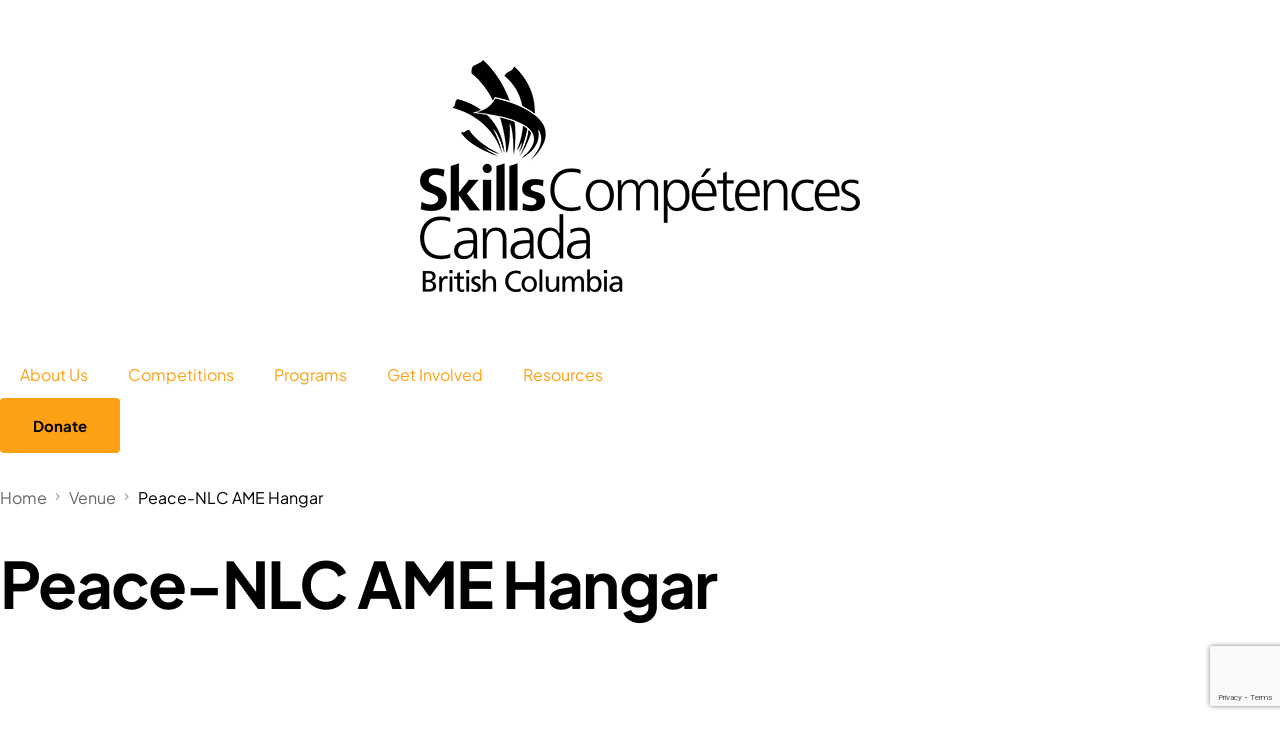

--- FILE ---
content_type: text/html; charset=UTF-8
request_url: https://skillscanada.bc.ca/venues/nlc-ame-hangar/
body_size: 67457
content:
<!doctype html>
<html lang="en-CA">
<head>
	<meta charset="UTF-8">
	<meta name="viewport" content="width=device-width, initial-scale=1">
	<link rel="profile" href="https://gmpg.org/xfn/11">

	<meta name='robots' content='index, follow, max-image-preview:large, max-snippet:-1, max-video-preview:-1' />

	<!-- This site is optimized with the Yoast SEO plugin v26.8 - https://yoast.com/product/yoast-seo-wordpress/ -->
	<title>Peace-NLC AME Hangar - Skills Canada BC</title><style id="wphb-used-css-espresso_venues">@charset "UTF-8";img:is([sizes=auto i],[sizes^="auto," i]){contain-intrinsic-size:3000px 1500px}:root{}.bdt-sticky{z-index:980;box-sizing:border-box;position:relative}:root{}:root{}[hidden]{display:none!important}@media print{*,:after,:before{color:#000!important;box-shadow:none!important;text-shadow:none!important;background:0 0!important}a,a:visited{text-decoration:underline}img{page-break-inside:avoid}img{max-width:100%!important}@page{margin:.5cm}h2,p{orphans:3;widows:3}h2{page-break-after:avoid}}.elementor-section.bdt-sticky{transition:background-color .25s ease-out,padding .3s ease-out}[class*=bdt-] *,[class*=bdt-] :after,[class*=bdt-] :before{box-sizing:border-box}.elementor-button svg{width:1.2em}.wp-block-button__link{box-sizing:border-box;cursor:pointer;text-align:center;word-break:break-word;display:inline-block}:root :where(.wp-block-button .wp-block-button__link.is-style-outline),:root :where(.wp-block-button.is-style-outline > .wp-block-button__link){border:2px solid;padding:.667em 1.333em}:root :where(.wp-block-button .wp-block-button__link.is-style-outline:not(.has-text-color)),:root :where(.wp-block-button.is-style-outline > .wp-block-button__link:not(.has-text-color)){color:currentColor}:root :where(.wp-block-button .wp-block-button__link.is-style-outline:not(.has-background)),:root :where(.wp-block-button.is-style-outline > .wp-block-button__link:not(.has-background)){background-color:initial;background-image:none}.wp-block-columns{box-sizing:border-box;display:flex;flex-wrap:wrap!important;align-items:normal!important}@media (width >= 782px){.wp-block-columns{flex-wrap:nowrap!important}}:root :where(.wp-block-cover h1:not(.has-text-color)),:root :where(.wp-block-cover h2:not(.has-text-color)),:root :where(.wp-block-cover h3:not(.has-text-color)),:root :where(.wp-block-cover h4:not(.has-text-color)),:root :where(.wp-block-cover h5:not(.has-text-color)),:root :where(.wp-block-cover h6:not(.has-text-color)),:root :where(.wp-block-cover p:not(.has-text-color)){color:inherit}.wp-block-image a{display:inline-block}.wp-block-image img{box-sizing:border-box;vertical-align:bottom;max-width:100%;height:auto}@media (prefers-reduced-motion:no-preference){.wp-block-image img.show{animation:.4s show-content-image}}.wp-block-image[style*=border-radius] img,.wp-block-image[style*=border-radius]>a{border-radius:inherit}.wp-block-image :where(figcaption){margin-top:.5em;margin-bottom:1em}:root :where(.wp-block-image.is-style-rounded img,.wp-block-image .is-style-rounded img){border-radius:9999px}.wp-block-image figure{margin:0}@keyframes show-content-image{0%{visibility:hidden}99%{visibility:hidden}to{visibility:visible}}@keyframes turn-off-visibility{0%{opacity:1;visibility:visible}99%{opacity:0;visibility:visible}to{opacity:0;visibility:hidden}}@keyframes lightbox-zoom-out{0%{visibility:visible;transform:translate(-50%,-50%) scale(1)}99%{visibility:visible}to{transform:translate(calc((-100vw + var(--wp--lightbox-scrollbar-width))/ 2 + var(--wp--lightbox-initial-left-position)),calc(-50vh + var(--wp--lightbox-initial-top-position))) scale(var(--wp--lightbox-scale));visibility:hidden}}:root :where(.wp-block-latest-posts.is-grid){padding:0}:root :where(.wp-block-latest-posts.wp-block-latest-posts__list){padding-left:0}ul{box-sizing:border-box}:root :where(.wp-block-list.has-background){padding:1.25em 2.375em}:root :where(p.has-background){padding:1.25em 2.375em}:where(p.has-text-color:not(.has-link-color)) a{color:inherit}:where(.wp-block-post-comments-form) input:not([type=submit]){border:1px solid #949494;font-family:inherit;font-size:1em}:where(.wp-block-post-comments-form) input:where(:not([type=submit]):not([type=checkbox])){padding:calc(.667em + 2px)}.wp-block-pullquote{box-sizing:border-box;overflow-wrap:break-word;text-align:center;margin:0 0 1em;padding:4em 0}.wp-block-pullquote p{color:inherit}.wp-block-pullquote p{margin-top:0}.wp-block-pullquote p:last-child{margin-bottom:0}.wp-block-pullquote footer{position:relative}.wp-block-post-template{max-width:100%;margin-top:0;margin-bottom:0;padding:0;list-style:none}:root :where(.wp-block-separator.is-style-dots){text-align:center;height:auto;line-height:1}:root :where(.wp-block-separator.is-style-dots):before{color:currentColor;content:"···";letter-spacing:2em;padding-left:2em;font-family:serif;font-size:1.5em}:root :where(.wp-block-site-logo.is-style-rounded){border-radius:9999px}:root :where(.wp-block-social-links .wp-social-link a){padding:.25em}:root :where(.wp-block-social-links.is-style-logos-only .wp-social-link a){padding:0}:root :where(.wp-block-social-links.is-style-pill-shape .wp-social-link a){padding-left:.66667em;padding-right:.66667em}:root :where(.wp-block-tag-cloud.is-style-outline){flex-wrap:wrap;gap:1ch;display:flex}:root :where(.wp-block-tag-cloud.is-style-outline a){border:1px solid;margin-right:0;padding:1ch 2ch;font-size:unset!important;text-decoration:none!important}:root :where(.wp-block-table-of-contents){box-sizing:border-box}.entry-content{counter-reset:footnotes}:root{}:root .has-midnight-gradient-background{background:linear-gradient(135deg,#020381,#2874fc)}html :where(.has-border-color){border-style:solid}html :where([style*=border-top-color]){border-top-style:solid}html :where([style*=border-right-color]){border-right-style:solid}html :where([style*=border-bottom-color]){border-bottom-style:solid}html :where([style*=border-left-color]){border-left-style:solid}html :where([style*=border-width]){border-style:solid}html :where([style*=border-top-width]){border-top-style:solid}html :where([style*=border-right-width]){border-right-style:solid}html :where([style*=border-bottom-width]){border-bottom-style:solid}html :where([style*=border-left-width]){border-left-style:solid}html :where(img[class*=wp-image-]){max-width:100%;height:auto}html :where(.is-position-sticky){}@media screen and (width <= 600px){html :where(.is-position-sticky){}}/*! This file is auto-generated */.wp-block-button__link{color:#fff;background-color:#32373c;border-radius:9999px;box-shadow:none;text-decoration:none;padding:calc(.667em + 2px) calc(1.333em + 2px);font-size:1.125em}.wp-block-file__button{background:#32373c;color:#fff;text-decoration:none}:root{--wp--preset--color--black:#000000;--wp--preset--color--cyan-bluish-gray:#abb8c3;--wp--preset--color--white:#ffffff;--wp--preset--color--pale-pink:#f78da7;--wp--preset--color--vivid-red:#cf2e2e;--wp--preset--color--luminous-vivid-orange:#ff6900;--wp--preset--color--luminous-vivid-amber:#fcb900;--wp--preset--color--light-green-cyan:#7bdcb5;--wp--preset--color--vivid-green-cyan:#00d084;--wp--preset--color--pale-cyan-blue:#8ed1fc;--wp--preset--color--vivid-cyan-blue:#0693e3;--wp--preset--color--vivid-purple:#9b51e0;--wp--preset--gradient--vivid-cyan-blue-to-vivid-purple:linear-gradient(135deg,rgba(6,147,227,1) 0%,rgb(155,81,224) 100%);--wp--preset--gradient--light-green-cyan-to-vivid-green-cyan:linear-gradient(135deg,rgb(122,220,180) 0%,rgb(0,208,130) 100%);--wp--preset--gradient--luminous-vivid-amber-to-luminous-vivid-orange:linear-gradient(135deg,rgba(252,185,0,1) 0%,rgba(255,105,0,1) 100%);--wp--preset--gradient--luminous-vivid-orange-to-vivid-red:linear-gradient(135deg,rgba(255,105,0,1) 0%,rgb(207,46,46) 100%);--wp--preset--gradient--very-light-gray-to-cyan-bluish-gray:linear-gradient(135deg,rgb(238,238,238) 0%,rgb(169,184,195) 100%);--wp--preset--gradient--cool-to-warm-spectrum:linear-gradient(135deg,rgb(74,234,220) 0%,rgb(151,120,209) 20%,rgb(207,42,186) 40%,rgb(238,44,130) 60%,rgb(251,105,98) 80%,rgb(254,248,76) 100%);--wp--preset--gradient--blush-light-purple:linear-gradient(135deg,rgb(255,206,236) 0%,rgb(152,150,240) 100%);--wp--preset--gradient--blush-bordeaux:linear-gradient(135deg,rgb(254,205,165) 0%,rgb(254,45,45) 50%,rgb(107,0,62) 100%);--wp--preset--gradient--luminous-dusk:linear-gradient(135deg,rgb(255,203,112) 0%,rgb(199,81,192) 50%,rgb(65,88,208) 100%);--wp--preset--gradient--pale-ocean:linear-gradient(135deg,rgb(255,245,203) 0%,rgb(182,227,212) 50%,rgb(51,167,181) 100%);--wp--preset--gradient--electric-grass:linear-gradient(135deg,rgb(202,248,128) 0%,rgb(113,206,126) 100%);--wp--preset--gradient--midnight:linear-gradient(135deg,rgb(2,3,129) 0%,rgb(40,116,252) 100%);--wp--preset--font-size--small:13px;--wp--preset--font-size--medium:20px;--wp--preset--font-size--large:36px;--wp--preset--font-size--x-large:42px}body .is-layout-flex{display:flex}.is-layout-flex{flex-wrap:wrap;align-items:center}.is-layout-flex>:is(*,div){margin:0}body .is-layout-grid{display:grid}.is-layout-grid>:is(*,div){margin:0}.has-black-color{color:var(--wp--preset--color--black)!important}.has-cyan-bluish-gray-color{color:var(--wp--preset--color--cyan-bluish-gray)!important}.has-white-color{color:var(--wp--preset--color--white)!important}.has-pale-pink-color{color:var(--wp--preset--color--pale-pink)!important}.has-vivid-red-color{color:var(--wp--preset--color--vivid-red)!important}.has-luminous-vivid-orange-color{color:var(--wp--preset--color--luminous-vivid-orange)!important}.has-luminous-vivid-amber-color{color:var(--wp--preset--color--luminous-vivid-amber)!important}.has-light-green-cyan-color{color:var(--wp--preset--color--light-green-cyan)!important}.has-vivid-green-cyan-color{color:var(--wp--preset--color--vivid-green-cyan)!important}.has-pale-cyan-blue-color{color:var(--wp--preset--color--pale-cyan-blue)!important}.has-vivid-cyan-blue-color{color:var(--wp--preset--color--vivid-cyan-blue)!important}.has-vivid-purple-color{color:var(--wp--preset--color--vivid-purple)!important}.has-black-background-color{background-color:var(--wp--preset--color--black)!important}.has-cyan-bluish-gray-background-color{background-color:var(--wp--preset--color--cyan-bluish-gray)!important}.has-white-background-color{background-color:var(--wp--preset--color--white)!important}.has-pale-pink-background-color{background-color:var(--wp--preset--color--pale-pink)!important}.has-vivid-red-background-color{background-color:var(--wp--preset--color--vivid-red)!important}.has-luminous-vivid-orange-background-color{background-color:var(--wp--preset--color--luminous-vivid-orange)!important}.has-luminous-vivid-amber-background-color{background-color:var(--wp--preset--color--luminous-vivid-amber)!important}.has-light-green-cyan-background-color{background-color:var(--wp--preset--color--light-green-cyan)!important}.has-vivid-green-cyan-background-color{background-color:var(--wp--preset--color--vivid-green-cyan)!important}.has-pale-cyan-blue-background-color{background-color:var(--wp--preset--color--pale-cyan-blue)!important}.has-vivid-cyan-blue-background-color{background-color:var(--wp--preset--color--vivid-cyan-blue)!important}.has-vivid-purple-background-color{background-color:var(--wp--preset--color--vivid-purple)!important}.has-black-border-color{border-color:var(--wp--preset--color--black)!important}.has-cyan-bluish-gray-border-color{border-color:var(--wp--preset--color--cyan-bluish-gray)!important}.has-white-border-color{border-color:var(--wp--preset--color--white)!important}.has-pale-pink-border-color{border-color:var(--wp--preset--color--pale-pink)!important}.has-vivid-red-border-color{border-color:var(--wp--preset--color--vivid-red)!important}.has-luminous-vivid-orange-border-color{border-color:var(--wp--preset--color--luminous-vivid-orange)!important}.has-luminous-vivid-amber-border-color{border-color:var(--wp--preset--color--luminous-vivid-amber)!important}.has-light-green-cyan-border-color{border-color:var(--wp--preset--color--light-green-cyan)!important}.has-vivid-green-cyan-border-color{border-color:var(--wp--preset--color--vivid-green-cyan)!important}.has-pale-cyan-blue-border-color{border-color:var(--wp--preset--color--pale-cyan-blue)!important}.has-vivid-cyan-blue-border-color{border-color:var(--wp--preset--color--vivid-cyan-blue)!important}.has-vivid-purple-border-color{border-color:var(--wp--preset--color--vivid-purple)!important}.has-vivid-cyan-blue-to-vivid-purple-gradient-background{background:var(--wp--preset--gradient--vivid-cyan-blue-to-vivid-purple)!important}.has-light-green-cyan-to-vivid-green-cyan-gradient-background{background:var(--wp--preset--gradient--light-green-cyan-to-vivid-green-cyan)!important}.has-luminous-vivid-amber-to-luminous-vivid-orange-gradient-background{background:var(--wp--preset--gradient--luminous-vivid-amber-to-luminous-vivid-orange)!important}.has-luminous-vivid-orange-to-vivid-red-gradient-background{background:var(--wp--preset--gradient--luminous-vivid-orange-to-vivid-red)!important}.has-very-light-gray-to-cyan-bluish-gray-gradient-background{background:var(--wp--preset--gradient--very-light-gray-to-cyan-bluish-gray)!important}.has-cool-to-warm-spectrum-gradient-background{background:var(--wp--preset--gradient--cool-to-warm-spectrum)!important}.has-blush-light-purple-gradient-background{background:var(--wp--preset--gradient--blush-light-purple)!important}.has-blush-bordeaux-gradient-background{background:var(--wp--preset--gradient--blush-bordeaux)!important}.has-luminous-dusk-gradient-background{background:var(--wp--preset--gradient--luminous-dusk)!important}.has-pale-ocean-gradient-background{background:var(--wp--preset--gradient--pale-ocean)!important}.has-electric-grass-gradient-background{background:var(--wp--preset--gradient--electric-grass)!important}.has-midnight-gradient-background{background:var(--wp--preset--gradient--midnight)!important}.has-small-font-size{font-size:var(--wp--preset--font-size--small)!important}.has-medium-font-size{font-size:var(--wp--preset--font-size--medium)!important}.has-large-font-size{font-size:var(--wp--preset--font-size--large)!important}.has-x-large-font-size{font-size:var(--wp--preset--font-size--x-large)!important}:root :where(.wp-block-pullquote){font-size:1.5em;line-height:1.6}/*! elementor - v3.27.0 - 27-01-2025 */.elementor-screen-only{height:1px;margin:-1px;overflow:hidden;padding:0;position:absolute;top:-10000em;width:1px;clip:rect(0,0,0,0);border:0}.elementor *,.elementor :after,.elementor :before{box-sizing:border-box}.elementor a{box-shadow:none;text-decoration:none}.elementor hr{background-color:transparent;margin:0}.elementor img{border:none;border-radius:0;box-shadow:none;height:auto;max-width:100%}.elementor .elementor-widget:not(.elementor-widget-text-editor):not(.elementor-widget-theme-post-content) figure{margin:0}.elementor embed{border:none;line-height:1;margin:0;max-width:100%;width:100%}.elementor-widget-wrap .elementor-element.elementor-widget__width-initial{max-width:100%}@media (max-width:767px){.elementor-widget-wrap .elementor-element.elementor-widget-mobile__width-initial{max-width:100%}}.elementor-element{--flex-direction:initial;--flex-wrap:initial;--justify-content:initial;--align-items:initial;--align-content:initial;--flex-basis:initial;--flex-grow:initial;--flex-shrink:initial;--order:initial;--align-self:initial;align-self:var(--align-self);flex-basis:var(--flex-basis);flex-grow:var(--flex-grow);flex-shrink:var(--flex-shrink);order:var(--order)}.elementor-element:where(.e-con-full,.elementor-widget){align-content:var(--align-content);align-items:var(--align-items);flex-direction:var(--flex-direction);flex-wrap:var(--flex-wrap);gap:var(--row-gap) var(--column-gap);justify-content:var(--justify-content)}:root{}.elementor-section{position:relative}.elementor-section .elementor-container{display:flex;margin-left:auto;margin-right:auto;position:relative}@media (max-width:1024px){.elementor-section .elementor-container{flex-wrap:wrap}}.elementor-section.elementor-section-boxed>.elementor-container{max-width:1140px}.elementor-widget-wrap{align-content:flex-start;flex-wrap:wrap;position:relative;width:100%}.elementor:not(.elementor-bc-flex-widget) .elementor-widget-wrap{display:flex}.elementor-widget-wrap>.elementor-element{width:100%}.elementor-widget{position:relative}.elementor-widget:not(:last-child){margin-bottom:var(--kit-widget-spacing,20px)}.elementor-widget:not(:last-child).elementor-widget__width-initial{margin-bottom:0}.elementor-column{display:flex;min-height:1px;position:relative}.elementor-column-gap-default>.elementor-column>.elementor-element-populated{padding:10px}@media (min-width:768px){.elementor-column.elementor-col-20{width:20%}.elementor-column.elementor-col-100{width:100%}}@media (max-width:767px){.elementor-reverse-mobile>.elementor-container>:first-child{order:10}.elementor-reverse-mobile>.elementor-container>:nth-child(2){order:9}.elementor-reverse-mobile>.elementor-container>:nth-child(3){order:8}.elementor-reverse-mobile>.elementor-container>:nth-child(4){order:7}.elementor-reverse-mobile>.elementor-container>:nth-child(5){order:6}.elementor-reverse-mobile>.elementor-container>:nth-child(6){order:5}.elementor-reverse-mobile>.elementor-container>:nth-child(7){order:4}.elementor-reverse-mobile>.elementor-container>:nth-child(8){order:3}.elementor-reverse-mobile>.elementor-container>:nth-child(9){order:2}.elementor-reverse-mobile>.elementor-container>:nth-child(10){order:1}.elementor-column{width:100%}}.elementor-grid{display:grid;grid-column-gap:var(--grid-column-gap);grid-row-gap:var(--grid-row-gap)}.elementor-grid .elementor-grid-item{min-width:0}.elementor-grid-0 .elementor-grid{display:inline-block;margin-bottom:calc(-1 * var(--grid-row-gap));width:100%;word-spacing:var(--grid-column-gap)}.elementor-grid-0 .elementor-grid .elementor-grid-item{display:inline-block;margin-bottom:var(--grid-row-gap);word-break:break-word}@media (prefers-reduced-motion:no-preference){html{scroll-behavior:smooth}}.e-con{--border-radius:0;--border-top-width:0px;--border-right-width:0px;--border-bottom-width:0px;--border-left-width:0px;--border-style:initial;--border-color:initial;--container-widget-width:100%;--content-width:min(100%,var(--container-max-width,1140px));--width:100%;--min-height:initial;--height:auto;--text-align:initial;--margin-top:0px;--margin-right:0px;--margin-bottom:0px;--margin-left:0px;--padding-top:var(--container-default-padding-top,10px);--padding-right:var(--container-default-padding-right,10px);--padding-bottom:var(--container-default-padding-bottom,10px);--padding-left:var(--container-default-padding-left,10px);--position:relative;--z-index:revert;--overflow:visible;--row-gap:var(--widgets-spacing-row,20px);--column-gap:var(--widgets-spacing-column,20px);--overlay-mix-blend-mode:initial;--overlay-opacity:1;--overlay-transition:0.3s;border-radius:var(--border-radius);height:var(--height);min-height:var(--min-height);min-width:0;overflow:var(--overflow);position:var(--position);transition:background var(--background-transition,.3s),border var(--border-transition,.3s),box-shadow var(--border-transition,.3s),transform var(--e-con-transform-transition-duration,.4s);width:var(--width);z-index:var(--z-index);--flex-wrap-mobile:wrap;margin-block-end:var(--margin-block-end);margin-block-start:var(--margin-block-start);margin-inline-end:var(--margin-inline-end);margin-inline-start:var(--margin-inline-start);padding-inline-end:var(--padding-inline-end);padding-inline-start:var(--padding-inline-start);--margin-block-start:var(--margin-top);--margin-block-end:var(--margin-bottom);--margin-inline-start:var(--margin-left);--margin-inline-end:var(--margin-right);--padding-inline-start:var(--padding-left);--padding-inline-end:var(--padding-right);--padding-block-start:var(--padding-top);--padding-block-end:var(--padding-bottom);--border-block-start-width:var(--border-top-width);--border-block-end-width:var(--border-bottom-width);--border-inline-start-width:var(--border-left-width);--border-inline-end-width:var(--border-right-width)}body.rtl .e-con{--padding-inline-start:var(--padding-right);--padding-inline-end:var(--padding-left);--margin-inline-start:var(--margin-right);--margin-inline-end:var(--margin-left);--border-inline-start-width:var(--border-right-width);--border-inline-end-width:var(--border-left-width)}.e-con.e-flex{--flex-direction:column;--flex-basis:auto;--flex-grow:0;--flex-shrink:1;flex:var(--flex-grow) var(--flex-shrink) var(--flex-basis)}.e-con-full,.e-con>.e-con-inner{padding-block-end:var(--padding-block-end);padding-block-start:var(--padding-block-start);text-align:var(--text-align)}.e-con-full.e-flex,.e-con.e-flex>.e-con-inner{flex-direction:var(--flex-direction)}.e-con,.e-con>.e-con-inner{display:var(--display)}.e-con-boxed.e-flex{align-content:normal;align-items:normal;flex-direction:column;flex-wrap:nowrap;justify-content:normal}.e-con-boxed{gap:initial;text-align:initial}.e-con.e-flex>.e-con-inner{align-content:var(--align-content);align-items:var(--align-items);align-self:auto;flex-basis:auto;flex-grow:1;flex-shrink:1;flex-wrap:var(--flex-wrap);justify-content:var(--justify-content)}.e-con>.e-con-inner{gap:var(--row-gap) var(--column-gap);height:100%;margin:0 auto;max-width:var(--content-width);padding-inline-end:0;padding-inline-start:0;width:100%}:is(.elementor-section-wrap,[data-elementor-id])>.e-con{--margin-left:auto;--margin-right:auto;max-width:min(100%,var(--width))}.e-con .elementor-widget.elementor-widget{margin-block-end:0}.e-con:before{border-block-end-width:var(--border-block-end-width);border-block-start-width:var(--border-block-start-width);border-color:var(--border-color);border-inline-end-width:var(--border-inline-end-width);border-inline-start-width:var(--border-inline-start-width);border-radius:var(--border-radius);border-style:var(--border-style);content:var(--background-overlay);display:block;height:max(100% + var(--border-top-width) + var(--border-bottom-width),100%);left:calc(0px - var(--border-left-width));mix-blend-mode:var(--overlay-mix-blend-mode);opacity:var(--overlay-opacity);position:absolute;top:calc(0px - var(--border-top-width));transition:var(--overlay-transition,.3s);width:max(100% + var(--border-left-width) + var(--border-right-width),100%)}.e-con:before{transition:background var(--overlay-transition,.3s),border-radius var(--border-transition,.3s),opacity var(--overlay-transition,.3s)}.e-con .elementor-widget{min-width:0}.e-con>.e-con-inner>.elementor-widget>.elementor-widget-container,.e-con>.elementor-widget>.elementor-widget-container{height:100%}.e-con.e-con>.e-con-inner>.elementor-widget,.elementor.elementor .e-con>.elementor-widget{max-width:100%}.e-con .elementor-widget:not(:last-child){--kit-widget-spacing:0px}@media (max-width:767px){.e-con.e-flex{--width:100%;--flex-wrap:var(--flex-wrap-mobile)}}.elementor-element .elementor-widget-container,.elementor-element:not(:has(.elementor-widget-container)){transition:background .3s,border .3s,border-radius .3s,box-shadow .3s,transform var(--e-transform-transition-duration,.4s)}.elementor-heading-title{line-height:1;margin:0;padding:0}.elementor-button{background-color:#69727d;border-radius:3px;color:#fff;display:inline-block;font-size:15px;line-height:1;padding:12px 24px;fill:#fff;text-align:center;transition:all .3s}.elementor-button:focus,.elementor-button:hover,.elementor-button:visited{color:#fff}.elementor-button-content-wrapper{display:flex;flex-direction:row;gap:5px;justify-content:center}.elementor-button-text{display:inline-block}.elementor-button span{text-decoration:inherit}.elementor-icon{color:#69727d;display:inline-block;font-size:50px;line-height:1;text-align:center;transition:all .3s}.elementor-icon:hover{color:#69727d}.elementor-icon i,.elementor-icon svg{display:block;height:1em;position:relative;width:1em}.elementor-icon i:before,.elementor-icon svg:before{left:50%;position:absolute;transform:translateX(-50%)}.elementor-shape-square .elementor-icon{border-radius:0}/*! elementor - v3.27.0 - 27-01-2025 */.elementor-widget-heading .elementor-heading-title[class*=elementor-size-]>a{color:inherit;font-size:inherit;line-height:inherit}@keyframes slideInRight{from{transform:translate3d(100%,0,0);visibility:visible}to{transform:translate3d(0,0,0)}}.slideInRight{animation-name:slideInRight}[data-elementor-type=popup]:not(.elementor-edit-area){display:none}.elementor-40442 .elementor-element.elementor-element-58fd4307{--display:flex;--flex-direction:column;--container-widget-width:calc( ( 1 - var( --container-widget-flex-grow ) ) * 100% );--flex-wrap-mobile:wrap;--justify-content:center;--align-items:stretch;--row-gap:30px;--column-gap:30px}.elementor-40442 .elementor-element.elementor-element-299de2d5{text-align:center}.elementor-40442 .elementor-element.elementor-element-299de2d5 .elementor-heading-title{font-size:40px;font-weight:700;text-transform:uppercase;line-height:1em;letter-spacing:2.5px;color:var(--e-global-color-uicore_accent)}@media(max-width:1024px){.elementor-40442 .elementor-element.elementor-element-299de2d5 .elementor-heading-title{font-size:32px}}@media(min-width:768px){.elementor-40442 .elementor-element.elementor-element-58fd4307{--content-width:560px}}@media(max-width:767px){.elementor-40442 .elementor-element.elementor-element-58fd4307{--padding-top:0%;--padding-bottom:0%;--padding-left:10%;--padding-right:10%}.elementor-40442 .elementor-element.elementor-element-299de2d5 .elementor-heading-title{font-size:38px;line-height:1.2em}}.simple-social-icons svg[class*=" social-"],.simple-social-icons svg[class^=social-]{display:inline-block;width:1em;height:1em;stroke-width:0;stroke:currentColor;fill:currentColor}.simple-social-icons{overflow:hidden}.simple-social-icons ul{margin:0;padding:0}.simple-social-icons ul li{background:0 0!important;border:none!important;float:left;list-style-type:none!important;margin:0 6px 12px!important;padding:0!important}.simple-social-icons ul li a{border:none!important;-moz-box-sizing:content-box;-webkit-box-sizing:content-box;box-sizing:content-box;display:inline-block;font-style:normal!important;font-variant:normal!important;font-weight:400!important;height:1em;line-height:1em;text-align:center;text-decoration:none!important;text-transform:none!important;width:1em}.elementor-18978 .elementor-element.elementor-element-8eb1545{--display:flex;--flex-direction:column;--container-widget-width:100%;--flex-wrap-mobile:wrap;--padding-top:15px;--padding-bottom:15px;--padding-left:15px;--padding-right:15px;--z-index:99}.elementor-18978 .elementor-element.elementor-element-8eb1545:not(.elementor-motion-effects-element-type-background){background-color:var(--e-global-color-uicore_white)}.elementor-18978 .elementor-element.elementor-element-be3bf6d{--display:flex;--flex-direction:row;--container-widget-width:calc( ( 1 - var( --container-widget-flex-grow ) ) * 100% );--flex-wrap-mobile:wrap;--justify-content:space-between;--align-items:center;--padding-top:0px;--padding-bottom:0px;--padding-left:0px;--padding-right:0px}.elementor-18978 .elementor-element.elementor-element-da2301c img{width:140px}.elementor-18978 .elementor-element.elementor-element-c9b6caa .elementor-menu-toggle{margin:0 auto}.elementor-18978 .elementor-element.elementor-element-c9b6caa .elementor-nav-menu .elementor-item{font-family:var( --e-global-typography-uicore_accent-font-family ),Sans-serif;font-weight:var(--e-global-typography-uicore_accent-font-weight)}.elementor-18978 .elementor-element.elementor-element-c9b6caa .elementor-nav-menu--main .elementor-item{color:var(--e-global-color-uicore_dark);fill:var(--e-global-color-uicore_dark);padding-left:16px;padding-right:16px}.elementor-18978 .elementor-element.elementor-element-c9b6caa .elementor-nav-menu--main .elementor-item:focus,.elementor-18978 .elementor-element.elementor-element-c9b6caa .elementor-nav-menu--main .elementor-item:hover{color:var(--e-global-color-uicore_primary);fill:var(--e-global-color-uicore_primary)}.elementor-18978 .elementor-element.elementor-element-c9b6caa{--e-nav-menu-horizontal-menu-item-margin:calc( 26px / 2 )}.elementor-18978 .elementor-element.elementor-element-c9b6caa .elementor-nav-menu--main:not(.elementor-nav-menu--layout-horizontal) .elementor-nav-menu>li:not(:last-child){margin-bottom:26px}.elementor-18978 .elementor-element.elementor-element-c9b6caa .elementor-menu-toggle,.elementor-18978 .elementor-element.elementor-element-c9b6caa .elementor-nav-menu--dropdown a{color:var(--e-global-color-uicore_dark)}.elementor-18978 .elementor-element.elementor-element-c9b6caa .elementor-nav-menu--dropdown{background-color:#f5f5f5}.elementor-18978 .elementor-element.elementor-element-c9b6caa .elementor-menu-toggle:hover,.elementor-18978 .elementor-element.elementor-element-c9b6caa .elementor-nav-menu--dropdown a:hover{color:var(--e-global-color-uicore_primary)}.elementor-18978 .elementor-element.elementor-element-c9b6caa .elementor-nav-menu--dropdown a:hover{background-color:#f5f5f5}.elementor-18978 .elementor-element.elementor-element-c9b6caa .elementor-nav-menu--dropdown .elementor-item,.elementor-18978 .elementor-element.elementor-element-c9b6caa .elementor-nav-menu--dropdown .elementor-sub-item{font-family:var( --e-global-typography-uicore_primary-font-family ),Sans-serif;font-weight:var(--e-global-typography-uicore_primary-font-weight)}.elementor-18978 .elementor-element.elementor-element-c9b6caa .elementor-nav-menu--dropdown a{padding-left:24px;padding-right:24px;padding-top:12px;padding-bottom:12px}.elementor-18978 .elementor-element.elementor-element-c9b6caa .elementor-nav-menu--main>.elementor-nav-menu>li>.elementor-nav-menu--dropdown,.elementor-18978 .elementor-element.elementor-element-c9b6caa .elementor-nav-menu__container.elementor-nav-menu--dropdown{margin-top:17px!important}.elementor-18978 .elementor-element.elementor-element-b8112c5 .elementor-button{padding:16px 24px 16px 24px}@media(max-width:1024px){.elementor-18978 .elementor-element.elementor-element-c9b6caa .elementor-nav-menu--main .elementor-item{padding-left:16px;padding-right:16px}.elementor-18978 .elementor-element.elementor-element-c9b6caa{--e-nav-menu-horizontal-menu-item-margin:calc( 26px / 2 )}.elementor-18978 .elementor-element.elementor-element-c9b6caa .elementor-nav-menu--main:not(.elementor-nav-menu--layout-horizontal) .elementor-nav-menu>li:not(:last-child){margin-bottom:26px}.elementor-18978 .elementor-element.elementor-element-c9b6caa .elementor-nav-menu--main>.elementor-nav-menu>li>.elementor-nav-menu--dropdown,.elementor-18978 .elementor-element.elementor-element-c9b6caa .elementor-nav-menu__container.elementor-nav-menu--dropdown{margin-top:24px!important}}@media(max-width:767px){.elementor-18978 .elementor-element.elementor-element-8eb1545{--z-index:99}.elementor-18978 .elementor-element.elementor-element-be3bf6d{--justify-content:space-between;--padding-top:11px;--padding-bottom:11px;--padding-left:0px;--padding-right:0px}.elementor-18978 .elementor-element.elementor-element-da2301c img{width:100px}.elementor-18978 .elementor-element.elementor-element-c9b6caa{z-index:9}.elementor-18978 .elementor-element.elementor-element-c9b6caa .elementor-nav-menu--dropdown a{padding-left:24px;padding-right:24px;padding-top:12px;padding-bottom:12px}.elementor-18978 .elementor-element.elementor-element-c9b6caa .elementor-nav-menu--main>.elementor-nav-menu>li>.elementor-nav-menu--dropdown,.elementor-18978 .elementor-element.elementor-element-c9b6caa .elementor-nav-menu__container.elementor-nav-menu--dropdown{margin-top:12px!important}.elementor-18978 .elementor-element.elementor-element-b8112c5 .elementor-button{padding:12px 12px 12px 12px}}.elementor-18046 .elementor-element.elementor-element-bb7bf1d:not(.elementor-motion-effects-element-type-background){background-color:var(--e-global-color-uicore_dark)}.elementor-18046 .elementor-element.elementor-element-bb7bf1d{transition:background .3s,border .3s,border-radius .3s,box-shadow .3s;margin-top:100px;margin-bottom:0;padding:80px 0 50px 0}.elementor-18046 .elementor-element.elementor-element-01ad683>.elementor-element-populated{margin:0 100px 0 0}.elementor-18046 .elementor-element.elementor-element-fa95eb8{width:var(--container-widget-width,86.155%);max-width:86.155%;--container-widget-width:86.155%}.elementor-18046 .elementor-element.elementor-element-fa95eb8.elementor-element{--flex-grow:0;--flex-shrink:0}.elementor-18046 .elementor-element.elementor-element-f3d4d4a .elementor-heading-title{font-size:18px;font-weight:500;color:#fff}.elementor-18046 .elementor-element.elementor-element-c3d20b9 .elementor-icon-list-items:not(.elementor-inline-items) .elementor-icon-list-item:not(:last-child){padding-bottom:calc(15px/2)}.elementor-18046 .elementor-element.elementor-element-c3d20b9 .elementor-icon-list-items:not(.elementor-inline-items) .elementor-icon-list-item:not(:first-child){margin-top:calc(15px/2)}.elementor-18046 .elementor-element.elementor-element-c3d20b9{}.elementor-18046 .elementor-element.elementor-element-c3d20b9 .elementor-icon-list-text{color:#9f9f9f;transition:color .3s}.elementor-18046 .elementor-element.elementor-element-c3d20b9 .elementor-icon-list-item:hover .elementor-icon-list-text{color:var(--e-global-color-uicore_primary)}.elementor-18046 .elementor-element.elementor-element-5321937 .elementor-heading-title{font-size:18px;font-weight:500;color:#fff}.elementor-18046 .elementor-element.elementor-element-e8b4052 .elementor-icon-list-items:not(.elementor-inline-items) .elementor-icon-list-item:not(:last-child){padding-bottom:calc(15px/2)}.elementor-18046 .elementor-element.elementor-element-e8b4052 .elementor-icon-list-items:not(.elementor-inline-items) .elementor-icon-list-item:not(:first-child){margin-top:calc(15px/2)}.elementor-18046 .elementor-element.elementor-element-e8b4052{}.elementor-18046 .elementor-element.elementor-element-e8b4052 .elementor-icon-list-text{color:#9f9f9f;transition:color .3s}.elementor-18046 .elementor-element.elementor-element-e8b4052 .elementor-icon-list-item:hover .elementor-icon-list-text{color:var(--e-global-color-uicore_primary)}.elementor-18046 .elementor-element.elementor-element-9174e3d .elementor-heading-title{font-size:18px;font-weight:500;color:#fff}.elementor-18046 .elementor-element.elementor-element-9040032 .elementor-icon-list-items:not(.elementor-inline-items) .elementor-icon-list-item:not(:last-child){padding-bottom:calc(15px/2)}.elementor-18046 .elementor-element.elementor-element-9040032 .elementor-icon-list-items:not(.elementor-inline-items) .elementor-icon-list-item:not(:first-child){margin-top:calc(15px/2)}.elementor-18046 .elementor-element.elementor-element-9040032{}.elementor-18046 .elementor-element.elementor-element-9040032 .elementor-icon-list-text{color:#9f9f9f;transition:color .3s}.elementor-18046 .elementor-element.elementor-element-9040032 .elementor-icon-list-item:hover .elementor-icon-list-text{color:var(--e-global-color-uicore_primary)}.elementor-18046 .elementor-element.elementor-element-602f2cc .elementor-heading-title{font-size:18px;font-weight:500;color:#fff}.elementor-18046 .elementor-element.elementor-element-70085f0 .elementor-icon-list-items:not(.elementor-inline-items) .elementor-icon-list-item:not(:last-child){padding-bottom:calc(15px/2)}.elementor-18046 .elementor-element.elementor-element-70085f0 .elementor-icon-list-items:not(.elementor-inline-items) .elementor-icon-list-item:not(:first-child){margin-top:calc(15px/2)}.elementor-18046 .elementor-element.elementor-element-70085f0{}.elementor-18046 .elementor-element.elementor-element-70085f0 .elementor-icon-list-text{color:#9f9f9f;transition:color .3s}.elementor-18046 .elementor-element.elementor-element-70085f0 .elementor-icon-list-item:hover .elementor-icon-list-text{color:var(--e-global-color-uicore_primary)}.elementor-18046 .elementor-element.elementor-element-f1d658e:not(.elementor-motion-effects-element-type-background){background-color:var(--e-global-color-uicore_dark)}.elementor-18046 .elementor-element.elementor-element-f1d658e{border-style:solid;border-width:1px 0 0 0;border-color:#9f9F9F36;transition:background .3s,border .3s,border-radius .3s,box-shadow .3s;padding:25px 0 25px 0}.elementor-18046 .elementor-element.elementor-element-9034635{width:var(--container-widget-width,46.81%);max-width:46.81%;--container-widget-width:46.81%;color:#fff}.elementor-18046 .elementor-element.elementor-element-9034635.elementor-element{--align-self:center;--flex-grow:0;--flex-shrink:0}.elementor-18046 .elementor-element.elementor-element-42fb8d2 .elementor-repeater-item-98e5ad8.elementor-social-icon{background-color:var(--e-global-color-uicore_body)}.elementor-18046 .elementor-element.elementor-element-42fb8d2 .elementor-repeater-item-1d32921.elementor-social-icon{background-color:var(--e-global-color-uicore_body)}.elementor-18046 .elementor-element.elementor-element-42fb8d2 .elementor-repeater-item-974a29b.elementor-social-icon{background-color:var(--e-global-color-uicore_body)}.elementor-18046 .elementor-element.elementor-element-42fb8d2 .elementor-repeater-item-b2dad5d.elementor-social-icon{background-color:var(--e-global-color-uicore_body)}.elementor-18046 .elementor-element.elementor-element-42fb8d2 .elementor-repeater-item-eaa8bc4.elementor-social-icon{background-color:var(--e-global-color-uicore_body)}.elementor-18046 .elementor-element.elementor-element-42fb8d2 .elementor-repeater-item-0e7f83c.elementor-social-icon{background-color:var(--e-global-color-uicore_body)}.elementor-18046 .elementor-element.elementor-element-42fb8d2{--grid-template-columns:repeat(0, auto);width:var(--container-widget-width,52.937%);max-width:52.937%;--container-widget-width:52.937%;--grid-column-gap:5px;--grid-row-gap:0px}.elementor-18046 .elementor-element.elementor-element-42fb8d2 .elementor-widget-container{text-align:right}.elementor-18046 .elementor-element.elementor-element-42fb8d2.elementor-element{--align-self:center;--order:99999 /* order end hack */;--flex-grow:0;--flex-shrink:0}@media(max-width:1024px){.elementor-18046 .elementor-element.elementor-element-bb7bf1d{padding:60px 0 40px 0}.elementor-18046 .elementor-element.elementor-element-01ad683>.elementor-element-populated{margin:0 10px 0 0}.elementor-18046 .elementor-element.elementor-element-f3d4d4a .elementor-heading-title{font-size:17px}.elementor-18046 .elementor-element.elementor-element-5321937 .elementor-heading-title{font-size:17px}.elementor-18046 .elementor-element.elementor-element-9174e3d .elementor-heading-title{font-size:17px}.elementor-18046 .elementor-element.elementor-element-602f2cc .elementor-heading-title{font-size:17px}.elementor-18046 .elementor-element.elementor-element-f1d658e{padding:20px 0 20px 0}}@media(max-width:767px){.elementor-18046 .elementor-element.elementor-element-bb7bf1d{padding:50px 0 30px 0}.elementor-18046 .elementor-element.elementor-element-01ad683{width:100%}.elementor-18046 .elementor-element.elementor-element-01ad683>.elementor-element-populated{margin:0 50px 30px 0}.elementor-18046 .elementor-element.elementor-element-ff9466c{width:100%}.elementor-18046 .elementor-element.elementor-element-ff9466c>.elementor-element-populated{margin:0 50px 30px 0}.elementor-18046 .elementor-element.elementor-element-f3d4d4a .elementor-heading-title{font-size:16px}.elementor-18046 .elementor-element.elementor-element-2d87b23{width:100%}.elementor-18046 .elementor-element.elementor-element-2d87b23>.elementor-element-populated{margin:0 50px 30px 0}.elementor-18046 .elementor-element.elementor-element-5321937 .elementor-heading-title{font-size:16px}.elementor-18046 .elementor-element.elementor-element-907e245{width:100%}.elementor-18046 .elementor-element.elementor-element-907e245>.elementor-element-populated{margin:0 50px 30px 0}.elementor-18046 .elementor-element.elementor-element-9174e3d .elementor-heading-title{font-size:16px}.elementor-18046 .elementor-element.elementor-element-929cc92{width:100%}.elementor-18046 .elementor-element.elementor-element-929cc92>.elementor-element-populated{margin:0 50px 0 0}.elementor-18046 .elementor-element.elementor-element-602f2cc .elementor-heading-title{font-size:16px}.elementor-18046 .elementor-element.elementor-element-f1d658e{padding:20px 0 20px 0}.elementor-18046 .elementor-element.elementor-element-9034635{width:var(--container-widget-width,290.212px);max-width:290.212px;--container-widget-width:290.212px;text-align:center}.elementor-18046 .elementor-element.elementor-element-9034635.elementor-element{--align-self:flex-start}.elementor-18046 .elementor-element.elementor-element-42fb8d2 .elementor-widget-container{text-align:left}.elementor-18046 .elementor-element.elementor-element-42fb8d2{width:var(--container-widget-width,298.913px);max-width:298.913px;--container-widget-width:298.913px}}@media(min-width:768px){.elementor-18046 .elementor-element.elementor-element-01ad683{width:32%}.elementor-18046 .elementor-element.elementor-element-ff9466c{width:17%}.elementor-18046 .elementor-element.elementor-element-2d87b23{width:17%}.elementor-18046 .elementor-element.elementor-element-907e245{width:17%}.elementor-18046 .elementor-element.elementor-element-929cc92{width:17%}}@media(max-width:1024px) and (min-width:768px){.elementor-18046 .elementor-element.elementor-element-01ad683{width:24%}.elementor-18046 .elementor-element.elementor-element-ff9466c{width:19%}.elementor-18046 .elementor-element.elementor-element-2d87b23{width:19%}.elementor-18046 .elementor-element.elementor-element-907e245{width:19%}.elementor-18046 .elementor-element.elementor-element-929cc92{width:19%}}/*! This file is auto-generated */@font-face{font-family:dashicons;src:url("https://skillscanada.bc.ca/wp-includes/fonts/dashicons.eot?99ac726223c749443b642ce33df8b800");src:url("https://skillscanada.bc.ca/wp-includes/fonts/dashicons.eot?99ac726223c749443b642ce33df8b800#iefix") format("embedded-opentype"),url("[data-uri]") format("woff"),url("https://skillscanada.bc.ca/wp-includes/fonts/dashicons.ttf?99ac726223c749443b642ce33df8b800") format("truetype");font-weight:400;font-style:normal}.dashicons{speak:never;text-decoration:inherit;text-transform:none;text-rendering:auto;-webkit-font-smoothing:antialiased;-moz-osx-font-smoothing:grayscale;vertical-align:top;text-align:center;width:20px;height:20px;font-family:dashicons;font-size:20px;font-style:normal;font-weight:400;line-height:1;transition:color .1s ease-in;display:inline-block}.dashicons-no:before{content:""}:root{--ee-color-white:#fff;--ee-status-color-orange:#ff884c;--ee-status-color-light-grey:#8a8c8f;--ee-status-color-dark-grey:#3e3f41}.dashicons{font-size:inherit;vertical-align:middle;width:auto;height:auto;margin-inline-end:.5em}#espresso-ajax-loading{z-index:1000;-webkit-font-smoothing:antialiased;-moz-osx-font-smoothing:grayscale;margin-left:-15px;padding:0;font-size:48px;display:none;position:fixed;top:25%;left:50%}.ee-spinner:before{content:""}.ee-spinner{vertical-align:middle;font-family:dashicons,sans-serif;font-style:normal;font-weight:400;line-height:1;display:inline-block}.ee-spin{-webkit-animation:2s linear infinite spin;-moz-animation:2s linear infinite spin;-o-animation:2s linear infinite spin;animation:2s linear infinite spin}@-moz-keyframes spin{0%{-moz-transform:rotate(0)}100%{-moz-transform:rotate(359deg)}}@-webkit-keyframes spin{0%{-webkit-transform:rotate(0)}100%{-webkit-transform:rotate(359deg)}}@-o-keyframes spin{0%{-o-transform:rotate(0)}100%{-o-transform:rotate(359deg)}}@keyframes spin{0%{transform:rotate(0)}100%{transform:rotate(359deg)}}.espresso-ajax-notices{display:none}#espresso-ajax-notices,#espresso-notices{text-align:center;z-index:999;width:800px;min-width:240px;max-width:90%;margin:0;position:fixed;top:25vh;left:50vw;transform:translateX(-50%)}.espresso-ajax-notices,.espresso-notices{background:var(--ee-color-white);box-sizing:border-box;color:var(--ee-status-color-dark-grey);text-align:center;z-index:999;border:4px solid;width:74.5%;min-width:300px;max-width:640px;height:auto;margin:0 auto 2em;padding:1em 1.25em;font-size:1em;font-weight:700;line-height:1.6em;position:relative;box-shadow:4px 10px 15px -3px #0000004d,0 9px 9px -3px #0009,-3px -2px 10px #00000026}.espresso-ajax-notices p,.espresso-notices p{margin:0}#espresso-ajax-notices-success{border-color:var(--ee-status-color-green)}#espresso-ajax-notices-error{border-color:var(--ee-status-color-red)}#espresso-ajax-notices-attention{border-color:var(--ee-status-color-yellow)}.close-espresso-notice{color:var(--ee-status-color-light-grey);cursor:pointer;text-align:center;vertical-align:middle;margin:0;padding:0;font-size:21px;font-weight:700;line-height:21px;position:absolute;top:1px;right:3px;box-shadow:none!important;background:0 0!important;text-decoration:none!important}.close-espresso-notice:hover{color:var(--ee-status-color-dark-grey)}.close-espresso-notice .dashicons-no{margin:0!important}.hidden{display:none}.important-notice{color:var(--ee-status-color-orange);font-weight:700}#espresso-ajax-loading img{border:none;box-shadow:none!important}article .espresso_venues{margin-top:0!important}.espresso_venues{margin-bottom:48px}& .description{margin-block:.5rem;font-size:.9em;display:block}& input[type=checkbox]{appearance:none;border:.125em solid var(--ee-rcf-border-color);color:var(--ee-rcf-text-color);font:inherit;border-radius:.25em;place-content:center;width:1.25em;height:1.25em;margin:0;margin-inline-end:.5rem;display:grid}& input[type=checkbox]:before{box-shadow:inset 1em 1em var(--ee-rcf-button-text-color);clip-path:polygon(14% 44%,0 65%,50% 100%,100% 16%,80% 0%,43% 62%);content:"";transform-origin:0 100%;width:.875em;height:.875em;transition:transform .12s ease-in-out;transform:scale(0)}& input[type=checkbox]:checked{background-color:var(--ee-rcf-accent-color);border-color:var(--ee-rcf-accent-color)}& input[type=checkbox]:checked:before{transform:scale(1)}& input[type=text]{border:.1em solid var(--ee-rcf-border-color);font:inherit;border-radius:.25em;min-width:clamp(4rem,12.5%,8rem);max-width:clamp(8rem,25%,16rem);height:1.875em;margin:.125em auto;font-size:1.5em}& input[type=checkbox]:focus,& input[type=submit]:focus,& input[type=text]:focus{outline:max(1px,.125em) solid var(--ee-rcf-accent-color);outline-offset:max(1px,.125em)}/*! normalize.css v8.0.1 | MIT License | github.com/necolas/normalize.css */body{margin:0}main{display:block}h1{margin:.67em 0;font-size:2em}hr{box-sizing:content-box;height:0;overflow:visible}a{background-color:#0000}abbr[title]{border-bottom:none;text-decoration:underline dotted}small{font-size:80%}img{height:auto;vertical-align:unset;border-style:none}button,input,select{margin:0;font-family:inherit;font-size:100%;line-height:1.15}button,input{overflow:visible}button,select{text-transform:none}[type=button],[type=submit],button{-webkit-appearance:button}[type=button]::-moz-focus-inner,[type=submit]::-moz-focus-inner,button::-moz-focus-inner{border-style:none;padding:0}[type=button]:-moz-focusring,[type=submit]:-moz-focusring,button:-moz-focusring{outline:1px dotted buttontext}button{border:none}fieldset{padding:.35em .75em .625em}legend{box-sizing:border-box;color:inherit;white-space:normal;max-width:100%;padding:0;display:table}[type=checkbox]{box-sizing:border-box;padding:0}[type=search]{-webkit-appearance:textfield;outline-offset:-2px}[type=search]::-webkit-search-decoration{-webkit-appearance:none}::-webkit-file-upload-button{-webkit-appearance:button;font:inherit}[hidden]{display:none}ul[class]:not(.wp-block-list){list-style:none}input[type=search],input[type=text]{background-clip:padding-box}select{-webkit-appearance:none;-moz-appearance:none;appearance:none;background-color:#0000;background-image:url("[data-uri]");background-position:100%;background-repeat:no-repeat;background-size:50px}form input,form select{border:1px solid #e6e9ec;border-radius:3px;width:100%;padding:10px 15px;font-family:inherit;font-size:14px;font-weight:400;line-height:normal;transition:all .3s ease-in-out;display:block}form input[type=submit]{color:#fff;cursor:pointer;width:auto;padding:10px 35px;transition:all .3s ease-in-out}input[type=checkbox]{float:left;width:auto;height:30px;margin-right:5px}.wp-block-button__link{cursor:pointer;display:inline-block}.uicore.elementor-section-boxed .uicore.elementor-container{padding-left:10px!important;padding-right:10px!important}.elementor-widget-text-editor p{font-size:inherit}.elementor-widget-text-editor h1:last-child,.elementor-widget-text-editor h2:last-child,.elementor-widget-text-editor h4:last-child,.elementor-widget-text-editor p:last-child{margin-bottom:0}.elementor-widget-text-editor h1:first-child,.elementor-widget-text-editor h2:first-child,.elementor-widget-text-editor h4:first-child,.elementor-widget-text-editor p:first-child{margin-top:0}.elementor-section{position:relative}.elementor-container{margin:0 auto}.elementor-section .elementor-container{margin-left:auto;margin-right:auto;display:-webkit-box;display:-webkit-flex;display:-ms-flexbox;display:flex;position:relative}.elementor-section.elementor-section-boxed:not(.elementor-inner-section)>.elementor-container{width:95%}.elementor-widget-icon-list .elementor-icon-list-item .elementor-icon-list-text{transition:all .3s}body,html{margin:0;position:relative}html{-webkit-tap-highlight-color:#0000;-webkit-font-smoothing:antialiased;text-size-adjust:none;text-rendering:optimizelegibility;font-feature-settings:"kern";font-kerning:normal;max-width:100vw;overflow-x:hidden}body{font-family:Segoe UI,sans-serif}*{box-sizing:border-box}a{text-decoration:none;transition:all .2s cubic-bezier(.68, .01, .58, .75)}p{margin-top:0;margin-bottom:1em}.uicore-body-content{width:100%;max-width:100vw;position:relative}.uicore-no-editor>div{width:100%}body{}.elementor-widget-heading h1.elementor-heading-title,.uicore-title.h1,h1{font-family:var(--uicore-typography--h1-f, "Inter");font-weight:var(--uicore-typography--h1-w, "600");line-height:var(--uicore-typography--h1-h, "1.2");letter-spacing:var(--uicore-typography--h1-ls, "-.027em");text-transform:var(--uicore-typography--h1-t, "none");font-style:var(--uicore-typography--h1-st, "normal");color:var(--uicore-typography--h1-c, "#070707");font-size:var(--uicore-typography--h1-s, "10px")}.elementor-widget-heading h2.elementor-heading-title,.uicore-title.h2,h2{font-family:var(--uicore-typography--h2-f, "Inter");font-weight:var(--uicore-typography--h2-w, "600");line-height:var(--uicore-typography--h2-h, "1.2");letter-spacing:var(--uicore-typography--h2-ls, "-.027em");text-transform:var(--uicore-typography--h2-t, "none");font-style:var(--uicore-typography--h2-st, "normal");color:var(--uicore-typography--h2-c, "#070707");font-size:var(--uicore-typography--h2-s, "10px")}.elementor-widget-heading h4.elementor-heading-title,.uicore-title.h4,h4{font-family:var(--uicore-typography--h4-f, "Inter");font-weight:var(--uicore-typography--h4-w, "600");line-height:var(--uicore-typography--h4-h, "1.2");letter-spacing:var(--uicore-typography--h4-ls, "-.027em");text-transform:var(--uicore-typography--h4-t, "none");font-style:var(--uicore-typography--h4-st, "normal");color:var(--uicore-typography--h4-c, "#070707");font-size:var(--uicore-typography--h4-s, "10px")}.uicore-body-content input,body,body .uicore-body-content{font-family:var(--uicore-typography--p-f, "Inter");font-weight:var(--uicore-typography--p-w, "600");line-height:var(--uicore-typography--p-h, "1.2");letter-spacing:var(--uicore-typography--p-ls, "-.027em");text-transform:var(--uicore-typography--p-t, "none");font-style:var(--uicore-typography--p-st, "normal");color:var(--uicore-typography--p-c, "#070707");font-size:var(--uicore-typography--p-s, "10px")}form input[type=submit]{background-color:var(--e-global-color-uicore_primary)}.uicore-body-content .elementor-icon,a{color:var(--e-global-color-uicore_primary)}form input[type=submit]:hover{background-color:var(--e-global-color-uicore_secondary)}.uicore-body-content .elementor-icon:hover,a:hover{color:var(--e-global-color-uicore_secondary)}form input[type=submit]{border-color:var(--e-global-color-uicore_primary)}form input[type=submit]:hover{border-color:var(--e-global-color-uicore_secondary)}input[type=text]{color:var(--e-global-color-uicore_headline)}@media (width <= 1025px){.uicore_hide_mobile{display:none!important}}@media (width <= 1024px){.elementor-section .elementor-container{-ms-flex-wrap:wrap;flex-wrap:wrap}}@media (width >= 1025px){.elementor-section{}}.uicore-page-title{background-size:cover;overflow:hidden}.uicore-page-title .uicore-overlay{position:absolute;inset:0}.uicore-page-title .uicore{flex-direction:column}.uicore-page-title .uicore h1.uicore-title{margin:.4em 0}.uicore-page-title .uicore p{margin:0}.uicore-page-title .uicore .ui-breadcrumb span a span{opacity:.6}.uicore-page-title .uicore .ui-breadcrumb a:hover span,.uicore-page-title .uicore a:hover{opacity:1}.uicore-page-title .uicore .ui-breadcrumb a span{will-change:opacity;transition:opacity .3s}.uicore-page-title .uicore .uicore-separator:before{opacity:.5;content:"";vertical-align:middle;padding:0 6px;font-size:10px;display:inline-block;transform:rotate(-90deg)}.elementor-kit-17986{--e-global-color-uicore_primary:#fea014;--e-global-color-uicore_secondary:#b04508;--e-global-color-uicore_accent:#d1345b;--e-global-color-uicore_headline:#000;--e-global-color-uicore_body:#0009;--e-global-color-uicore_dark:#000;--e-global-color-uicore_white:#fff;--e-global-typography-uicore_primary-font-family:"Plus Jakarta Sans";--e-global-typography-uicore_primary-font-weight:700;--e-global-typography-uicore_secondary-font-family:"Plus Jakarta Sans";--e-global-typography-uicore_text-font-family:"Plus Jakarta Sans";--e-global-typography-uicore_accent-font-weight:700}.elementor-kit-17986 .elementor-button.elementor-button,.elementor-kit-17986 .elementor-button:not(.bdt-offcanvas-button),.elementor-kit-17986 .wp-block-button__link,.elementor-kit-17986 [type=submit],.elementor-kit-17986 input[type=button],.elementor-kit-17986 input[type=submit]{text-transform:none;letter-spacing:0;color:var(--e-global-color-uicore_headline);background-color:var(--e-global-color-uicore_primary);border-style:none;font-family:Plus Jakarta Sans,sans-serif;font-size:15px;font-weight:700;line-height:1em}.elementor-kit-17986 .elementor-button.elementor-button,.elementor-kit-17986 .elementor-button:not(.bdt-offcanvas-button),.elementor-kit-17986 .wp-block-button__link,.elementor-kit-17986 [type=submit],.elementor-kit-17986 input[type=button],.elementor-kit-17986 input[type=submit]{border-radius:4px}.elementor-kit-17986 .elementor-button.elementor-button:focus,.elementor-kit-17986 .elementor-button.elementor-button:hover,.elementor-kit-17986 .elementor-button:not(.bdt-offcanvas-button):focus,.elementor-kit-17986 .elementor-button:not(.bdt-offcanvas-button):hover,.elementor-kit-17986 .wp-block-button__link:focus,.elementor-kit-17986 .wp-block-button__link:hover,.elementor-kit-17986 [type=submit]:focus,.elementor-kit-17986 [type=submit]:hover,.elementor-kit-17986 input[type=button]:focus,.elementor-kit-17986 input[type=button]:hover,.elementor-kit-17986 input[type=submit]:focus,.elementor-kit-17986 input[type=submit]:hover{color:var(--e-global-color-uicore_headline);background-color:var(--e-global-color-uicore_secondary)}.elementor-kit-17986 .elementor-button.elementor-button,.elementor-kit-17986 .elementor-button:not(.bdt-offcanvas-button),.elementor-kit-17986 .wp-block-button__link,.elementor-kit-17986 [type=submit],.elementor-kit-17986 input[type=button],.elementor-kit-17986 input[type=submit]{padding:20px 33px}.elementor-section.elementor-section-boxed nav.elementor-container,.elementor-section.elementor-section-boxed>.elementor-container{max-width:1240px}.elementor-widget:not(:last-child){margin-block-end:20px}.elementor-element{}@media (width <= 1024px){.elementor-kit-17986 .elementor-button.elementor-button,.elementor-kit-17986 .elementor-button:not(.bdt-offcanvas-button),.elementor-kit-17986 .wp-block-button__link,.elementor-kit-17986 [type=submit],.elementor-kit-17986 input[type=button],.elementor-kit-17986 input[type=submit]{font-size:15px}.elementor-kit-17986 .elementor-button.elementor-button,.elementor-kit-17986 .elementor-button:not(.bdt-offcanvas-button),.elementor-kit-17986 .wp-block-button__link,.elementor-kit-17986 [type=submit],.elementor-kit-17986 input[type=button],.elementor-kit-17986 input[type=submit]{padding:19px 31px}.elementor-section.elementor-section-boxed nav.elementor-container,.elementor-section.elementor-section-boxed>.elementor-container{max-width:1024px}}@media (width <= 767px){.elementor-kit-17986 .elementor-button.elementor-button,.elementor-kit-17986 .elementor-button:not(.bdt-offcanvas-button),.elementor-kit-17986 .wp-block-button__link,.elementor-kit-17986 [type=submit],.elementor-kit-17986 input[type=button],.elementor-kit-17986 input[type=submit]{font-size:14px}.elementor-kit-17986 .elementor-button.elementor-button,.elementor-kit-17986 .elementor-button:not(.bdt-offcanvas-button),.elementor-kit-17986 .wp-block-button__link,.elementor-kit-17986 [type=submit],.elementor-kit-17986 input[type=button],.elementor-kit-17986 input[type=submit]{padding:18px 29px}.elementor-section.elementor-section-boxed nav.elementor-container,.elementor-section.elementor-section-boxed>.elementor-container{max-width:767px}}@font-face{font-family:uicore-icons;src:url("https://skillscanada.bc.ca/wp-content/plugins/uicore-framework/assets/fonts/uicore-icons.woff?bc5uma") format("woff"),url("https://skillscanada.bc.ca/wp-content/plugins/uicore-framework/assets/fonts/uicore-icons.ttf?bc5uma") format("truetype"),url("https://skillscanada.bc.ca/wp-content/plugins/uicore-framework/assets/fonts/uicore-icons.svg?bc5uma#uicore-icons") format("svg");font-weight:400;font-style:normal;font-display:block}[class*=" uicore-i-"],[class^=uicore-i-]{speak:never;font-variant:normal;text-transform:none;-webkit-font-smoothing:antialiased;-moz-osx-font-smoothing:grayscale;font-style:normal;font-weight:400;line-height:1;font-family:uicore-icons!important}.uicore-i-arrow:before{content:""}@keyframes slideInRight{0%{visibility:visible;transform:translate3d(100%,0,0)}to{transform:translateZ(0)}}.slideInRight{animation-name:slideInRight}@keyframes uicoreFadeIn{0%{opacity:0}to{opacity:1}}.uicore-animate-scroll{animation-timeline:view();animation-range:entry var(--ui-anim-start,10vh) entry var(--ui-anim-end,50vh);animation-timing-function:linear;animation-fill-mode:both}.ui-breadcrumb{margin-left:3px}.uicore-page-title{text-align:left}.uicore-page-title .uicore-overlay{display:none}.uicore-page-title{background:var(--e-global-color-uicore_white);background-position:center;background-size:cover}@media (width <= 1024px){.uicore-page-title.elementor-section>.uicore{padding:75px 0}}@media (width >= 1024px){.uicore-page-title.elementor-section>.uicore{padding:100px 0}.uicore-page-title a,.uicore-page-title h1.uicore-title{max-width:50%}}@media (width <= 767px){.uicore-page-title.elementor-section>.uicore{padding:50px 0}}.uicore-page-title a,.uicore-page-title a:hover,.uicore-page-title h1.uicore-title,.uicore-page-title p{color:var(--e-global-color-uicore_headline)}.uicore-page-title h1.uicore-title{text-transform:none}.uicore-page-title{border-radius:0;margin:0}input[type=text]{color:var(--e-global-color-uicore_headline)}body{--uicore-typography--h1-f:var(--e-global-typography-uicore_primary-font-family);--uicore-typography--h1-w:700;--uicore-typography--h1-h:1.4;--uicore-typography--h1-ls:-.027em;--uicore-typography--h1-t:None;--uicore-typography--h1-st:normal;--uicore-typography--h1-c:var(--e-global-color-uicore_headline);--uicore-typography--h1-s:64px;--uicore-typography--h4-f:var(--e-global-typography-uicore_secondary-font-family);--uicore-typography--h4-w:600;--uicore-typography--h4-h:1.4;--uicore-typography--h4-ls:-.027em;--uicore-typography--h4-t:None;--uicore-typography--h4-st:normal;--uicore-typography--h4-c:var(--e-global-color-uicore_headline);--uicore-typography--h4-s:18px;--uicore-typography--p-f:var(--e-global-typography-uicore_text-font-family);--uicore-typography--p-w:normal;--uicore-typography--p-h:1.9;--uicore-typography--p-ls:0em;--uicore-typography--p-t:None;--uicore-typography--p-st:normal;--uicore-typography--p-c:var(--e-global-color-uicore_body);--uicore-typography--p-s:16px}@media (width <= 1024px){body{--uicore-typography--h1-s:50px;--uicore-typography--h4-s:17px;--uicore-typography--p-s:15px}}@media (width <= 767px){body{--uicore-typography--h1-s:36px;--uicore-typography--h4-s:16px;--uicore-typography--p-s:14px}}body{}.content-area,.uicore-body-content>footer{background-color:#fff0}.uicore-body-content{background-color:#fff0}a{color:var(--e-global-color-uicore_primary)}a:hover{color:var(--e-global-color-uicore_secondary)}body{}.elementor>.e-con{--container-max-width:min(95%, var(--ui-container-size))}#uicore-page{z-index:0;position:relative}#uicore-back-to-top{background:var(--e-global-color-uicore_white)}.uicore-back-to-top{z-index:999;text-align:center;width:40px;color:var(--e-global-color-uicore_headline);cursor:pointer;border-radius:4px;font-size:15px;transition:all .3s cubic-bezier(.61, -.12, .08, 1.55);display:inline-block;position:fixed;bottom:2em;right:2em;transform:rotate(180deg) scale(1);box-shadow:1px 0 22px -9px #0006;line-height:40px!important}.uicore-back-to-top:hover{color:var(--e-global-color-uicore_headline);transform:rotate(180deg) scale(1.1);box-shadow:0 0 20px -9px #0003}.uicore-back-to-top:before{font-size:100%}.uicore-back-to-top:not(.uicore-visible){opacity:0;pointer-events:none;transform:rotate(180deg) scale(.3)}@media (width >= 1024px){.uicore-page-title a,.uicore-page-title h1.uicore-title,.uicore-page-title p{max-width:unset}}.um-modal *{-webkit-font-smoothing:antialiased!important;-moz-osx-font-smoothing:grayscale!important}.um-modal-close{padding:0 10px;font-size:24px;display:block;position:fixed;top:0;right:0;color:#fff!important;text-decoration:none!important}.um-modal{z-index:1999993;box-sizing:border-box;-webkit-border-radius:3px;-moz-border-radius:3px;border-radius:3px;display:none;position:fixed;bottom:-50px;left:50%}.um-modal.large{width:730px;margin-left:-365px}.um-modal.small{width:400px;margin-left:-200px}.um-modal-body{background:#fff;-webkit-border-radius:0 0 3px 3px;-moz-border-radius:0 0 3px 3px;border-radius:0 0 3px 3px;width:100%;min-height:3px;padding:20px;box-sizing:border-box!important}.um-modal-body.photo{background:#888;-webkit-border-radius:3px;-moz-border-radius:3px;border-radius:3px;padding:0;box-shadow:0 0 0 1px #0000001a,inset 0 0 0 1px #ffffff1f}.um-modal-body.photo img{opacity:0;-webkit-border-radius:3px;-moz-border-radius:3px;border-radius:3px;display:block;overflow:hidden}.um-modal.loading .um-modal-body{background:#fff url("https://skillscanada.bc.ca/wp-content/plugins/ultimate-member/assets/img/loading.gif") center no-repeat;min-height:150px}/*! jQuery UI - v1.13.2 - 2023-10-18
* http://jqueryui.com
* Includes: draggable.css, core.css, resizable.css, selectable.css, sortable.css, accordion.css, autocomplete.css, menu.css, button.css, controlgroup.css, checkboxradio.css, datepicker.css, dialog.css, progressbar.css, selectmenu.css, slider.css, spinner.css, tabs.css, tooltip.css, theme.css
* To view and modify this theme, visit http://jqueryui.com/themeroller/?scope=.um&folderName=um-&cornerRadiusShadow=8px&offsetLeftShadow=0px&offsetTopShadow=0px&thicknessShadow=5px&opacityShadow=30&bgImgOpacityShadow=0&bgTextureShadow=flat&bgColorShadow=666666&opacityOverlay=30&bgImgOpacityOverlay=0&bgTextureOverlay=flat&bgColorOverlay=aaaaaa&iconColorError=cc0000&fcError=5f3f3f&borderColorError=f1a899&bgTextureError=flat&bgColorError=fddfdf&iconColorHighlight=777620&fcHighlight=777620&borderColorHighlight=dad55e&bgTextureHighlight=flat&bgColorHighlight=fffa90&iconColorActive=ffffff&fcActive=ffffff&borderColorActive=003eff&bgTextureActive=flat&bgColorActive=007fff&iconColorHover=555555&fcHover=2b2b2b&borderColorHover=cccccc&bgTextureHover=flat&bgColorHover=ededed&iconColorDefault=777777&fcDefault=454545&borderColorDefault=c5c5c5&bgTextureDefault=flat&bgColorDefault=f6f6f6&iconColorContent=444444&fcContent=333333&borderColorContent=dddddd&bgTextureContent=flat&bgColorContent=ffffff&iconColorHeader=444444&fcHeader=333333&borderColorHeader=dddddd&bgTextureHeader=flat&bgColorHeader=e9e9e9&cornerRadius=3px&fwDefault=normal&fsDefault=1em&ffDefault=Arial%2CHelvetica%2Csans-serif
* Copyright jQuery Foundation and other contributors; Licensed MIT */.tipsy{font-size:10px;position:absolute;padding:5px;z-index:100000}.um-modal input[type=file]::-webkit-file-upload-button{cursor:pointer}/*!
 * Default mobile-first, responsive styling for pickadate.js
 * Demo: http://amsul.github.io/pickadate.js
 */@font-face{font-family:FontAwesome;src:url("https://skillscanada.bc.ca/wp-content/plugins/ultimate-member/assets/libs/legacy/fonticons/font/fontawesome-webfont.eot?v=4.2.0");src:url("https://skillscanada.bc.ca/wp-content/plugins/ultimate-member/assets/libs/legacy/fonticons/font/fontawesome-webfont.eot?v=4.2.0#iefix") format("embedded-opentype"),url("https://skillscanada.bc.ca/wp-content/plugins/ultimate-member/assets/libs/legacy/fonticons/font/fontawesome-webfont.woff?v=4.2.0") format("woff"),url("https://skillscanada.bc.ca/wp-content/plugins/ultimate-member/assets/libs/legacy/fonticons/font/fontawesome-webfont.ttf?v=4.2.0") format("truetype"),url("https://skillscanada.bc.ca/wp-content/plugins/ultimate-member/assets/libs/legacy/fonticons/font/fontawesome-webfont.svg?v=4.2.0#fontawesomeregular") format("svg");font-display:swap;font-weight:400;font-style:normal}[class*=" um-faicon-"]:before,[class^=um-faicon-]:before{speak:none;-webkit-font-smoothing:antialiased;-moz-osx-font-smoothing:grayscale;line-height:1;font-variant:normal!important;text-transform:none!important;font-family:FontAwesome!important;font-style:normal!important;font-weight:400!important}.um-faicon-times:before{content:""}.um-modal a:focus{outline:0!important}.um-raty i{font-size:26px}/*!
 * Cropper.js v1.6.1
 * https://fengyuanchen.github.io/cropperjs
 *
 * Copyright 2015-present Chen Fengyuan
 * Released under the MIT license
 *
 * Date: 2023-09-17T03:44:17.565Z
 */.um-profile{box-sizing:border-box}.um-profile img{border-radius:0;display:block;overflow:hidden;margin:0!important}.um-profile a,.um-profile a:hover{text-decoration:none!important}.um-account i{vertical-align:baseline!important}.um-account a:focus{outline:0!important}@font-face{font-family:'Plus Jakarta Sans';font-style:italic;font-weight:200;font-display:swap;src:url(https://fonts.gstatic.com/s/plusjakartasans/v8/LDIZaomQNQcsA88c7O9yZ4KMCoOg4KozySKCdSNG9OcqYQ2lCS_XOKk.ttf) format('truetype')}@font-face{font-family:'Plus Jakarta Sans';font-style:italic;font-weight:300;font-display:swap;src:url(https://fonts.gstatic.com/s/plusjakartasans/v8/LDIZaomQNQcsA88c7O9yZ4KMCoOg4KozySKCdSNG9OcqYQ17CS_XOKk.ttf) format('truetype')}@font-face{font-family:'Plus Jakarta Sans';font-style:italic;font-weight:400;font-display:swap;src:url(https://fonts.gstatic.com/s/plusjakartasans/v8/LDIZaomQNQcsA88c7O9yZ4KMCoOg4KozySKCdSNG9OcqYQ0lCS_XOKk.ttf) format('truetype')}@font-face{font-family:'Plus Jakarta Sans';font-style:italic;font-weight:500;font-display:swap;src:url(https://fonts.gstatic.com/s/plusjakartasans/v8/LDIZaomQNQcsA88c7O9yZ4KMCoOg4KozySKCdSNG9OcqYQ0XCS_XOKk.ttf) format('truetype')}@font-face{font-family:'Plus Jakarta Sans';font-style:italic;font-weight:600;font-display:swap;src:url(https://fonts.gstatic.com/s/plusjakartasans/v8/LDIZaomQNQcsA88c7O9yZ4KMCoOg4KozySKCdSNG9OcqYQ37Di_XOKk.ttf) format('truetype')}@font-face{font-family:'Plus Jakarta Sans';font-style:italic;font-weight:700;font-display:swap;src:url(https://fonts.gstatic.com/s/plusjakartasans/v8/LDIZaomQNQcsA88c7O9yZ4KMCoOg4KozySKCdSNG9OcqYQ3CDi_XOKk.ttf) format('truetype')}@font-face{font-family:'Plus Jakarta Sans';font-style:italic;font-weight:800;font-display:swap;src:url(https://fonts.gstatic.com/s/plusjakartasans/v8/LDIZaomQNQcsA88c7O9yZ4KMCoOg4KozySKCdSNG9OcqYQ2lDi_XOKk.ttf) format('truetype')}@font-face{font-family:'Plus Jakarta Sans';font-style:normal;font-weight:200;font-display:swap;src:url(https://fonts.gstatic.com/s/plusjakartasans/v8/LDIbaomQNQcsA88c7O9yZ4KMCoOg4IA6-91aHEjcWuA_KU79TR_Q.ttf) format('truetype')}@font-face{font-family:'Plus Jakarta Sans';font-style:normal;font-weight:300;font-display:swap;src:url(https://fonts.gstatic.com/s/plusjakartasans/v8/LDIbaomQNQcsA88c7O9yZ4KMCoOg4IA6-91aHEjcWuA_9079TR_Q.ttf) format('truetype')}@font-face{font-family:'Plus Jakarta Sans';font-style:normal;font-weight:400;font-display:swap;src:url(https://fonts.gstatic.com/s/plusjakartasans/v8/LDIbaomQNQcsA88c7O9yZ4KMCoOg4IA6-91aHEjcWuA_qU79TR_Q.ttf) format('truetype')}@font-face{font-family:'Plus Jakarta Sans';font-style:normal;font-weight:500;font-display:swap;src:url(https://fonts.gstatic.com/s/plusjakartasans/v8/LDIbaomQNQcsA88c7O9yZ4KMCoOg4IA6-91aHEjcWuA_m079TR_Q.ttf) format('truetype')}@font-face{font-family:'Plus Jakarta Sans';font-style:normal;font-weight:600;font-display:swap;src:url(https://fonts.gstatic.com/s/plusjakartasans/v8/LDIbaomQNQcsA88c7O9yZ4KMCoOg4IA6-91aHEjcWuA_d0n9TR_Q.ttf) format('truetype')}@font-face{font-family:'Plus Jakarta Sans';font-style:normal;font-weight:700;font-display:swap;src:url(https://fonts.gstatic.com/s/plusjakartasans/v8/LDIbaomQNQcsA88c7O9yZ4KMCoOg4IA6-91aHEjcWuA_Tkn9TR_Q.ttf) format('truetype')}@font-face{font-family:'Plus Jakarta Sans';font-style:normal;font-weight:800;font-display:swap;src:url(https://fonts.gstatic.com/s/plusjakartasans/v8/LDIbaomQNQcsA88c7O9yZ4KMCoOg4IA6-91aHEjcWuA_KUn9TR_Q.ttf) format('truetype')}.ppw-ppf-input-container{padding:px!important;border-radius:px!important}.ppw-ppf-input-container div.ppw-ppf-headline{font-size:px!important}.ppw-ppf-input-container div.ppw-ppf-desc{font-size:px!important}.ppw-ppf-input-container label.ppw-pwd-label{font-size:px!important}div.ppwp-wrong-pw-error{font-size:px!important;color:#dc3232!important}.ppw-ppf-desc-below{font-size:px!important}.ppw-form{padding:px!important;border-radius:px!important}.ppw-headline.ppw-pcp-pf-headline{font-size:px!important}.ppw-description.ppw-pcp-pf-desc{font-size:px!important}.ppw-pcp-pf-desc-above-btn{display:block}.ppw-pcp-pf-desc-below-form{font-size:px!important}.ppw-input label.ppw-pcp-password-label{font-size:px!important}div.ppw-error.ppw-pcp-pf-error-msg{font-size:px!important;color:#dc3232!important}.um_request_name{display:none!important}.no-js img.lazyload{display:none}figure.wp-block-image img.lazyloading{min-width:150px}.lazyload,.lazyloading{opacity:0}.lazyloaded{opacity:1;transition:opacity .4s;transition-delay:0s}input.ctct-submit{width:100%!important}.e-con.e-parent:nth-of-type(n+4):not(.e-lazyloaded):not(.e-no-lazyload),.e-con.e-parent:nth-of-type(n+4):not(.e-lazyloaded):not(.e-no-lazyload) *{background-image:none!important}@media screen and (max-height:1024px){.e-con.e-parent:nth-of-type(n+3):not(.e-lazyloaded):not(.e-no-lazyload),.e-con.e-parent:nth-of-type(n+3):not(.e-lazyloaded):not(.e-no-lazyload) *{background-image:none!important}}@media screen and (max-height:640px){.e-con.e-parent:nth-of-type(n+2):not(.e-lazyloaded):not(.e-no-lazyload),.e-con.e-parent:nth-of-type(n+2):not(.e-lazyloaded):not(.e-no-lazyload) *{background-image:none!important}}/*! elementor - v3.27.0 - 27-01-2025 */.elementor-widget-image{text-align:center}.elementor-widget-image a{display:inline-block}.elementor-widget-image img{display:inline-block;vertical-align:middle}/*! elementor-pro - v3.27.0 - 27-01-2025 */.elementor-item:after,.elementor-item:before{display:block;position:absolute;transition:.3s;transition-timing-function:cubic-bezier(.58,.3,.005,1)}.elementor-item:not(:hover):not(:focus):not(.elementor-item-active):not(.highlighted):after,.elementor-item:not(:hover):not(:focus):not(.elementor-item-active):not(.highlighted):before{opacity:0}.elementor-item:focus:after,.elementor-item:focus:before,.elementor-item:hover:after,.elementor-item:hover:before{transform:scale(1)}.elementor-nav-menu--main .elementor-nav-menu a{transition:.4s}.elementor-nav-menu--main .elementor-nav-menu a,.elementor-nav-menu--main .elementor-nav-menu a:focus,.elementor-nav-menu--main .elementor-nav-menu a:hover{padding:13px 20px}.elementor-nav-menu--main .elementor-nav-menu ul{border-style:solid;border-width:0;padding:0;position:absolute;width:12em}.elementor-nav-menu--layout-horizontal{display:flex}.elementor-nav-menu--layout-horizontal .elementor-nav-menu{display:flex;flex-wrap:wrap}.elementor-nav-menu--layout-horizontal .elementor-nav-menu a{flex-grow:1;white-space:nowrap}.elementor-nav-menu--layout-horizontal .elementor-nav-menu>li{display:flex}.elementor-nav-menu--layout-horizontal .elementor-nav-menu>li ul{top:100%!important}.elementor-nav-menu--layout-horizontal .elementor-nav-menu>li:not(:first-child)>a{margin-inline-start:var(--e-nav-menu-horizontal-menu-item-margin)}.elementor-nav-menu--layout-horizontal .elementor-nav-menu>li:not(:first-child)>ul{left:var(--e-nav-menu-horizontal-menu-item-margin)!important}.elementor-nav-menu--layout-horizontal .elementor-nav-menu>li:not(:last-child)>a{margin-inline-end:var(--e-nav-menu-horizontal-menu-item-margin)}.elementor-nav-menu--layout-horizontal .elementor-nav-menu>li:not(:last-child):after{align-self:center;border-color:var(--e-nav-menu-divider-color,#000);border-left-style:var(--e-nav-menu-divider-style,solid);border-left-width:var(--e-nav-menu-divider-width,2px);content:var(--e-nav-menu-divider-content,none);height:var(--e-nav-menu-divider-height,35%)}.elementor-widget-nav-menu:not(.elementor-nav-menu--toggle) .elementor-menu-toggle{display:none}.elementor-widget-nav-menu .elementor-widget-container,.elementor-widget-nav-menu:not(:has(.elementor-widget-container)){display:flex;flex-direction:column}.elementor-nav-menu{position:relative;z-index:2}.elementor-nav-menu:after{clear:both;content:" ";display:block;font:0/0 serif;height:0;overflow:hidden;visibility:hidden}.elementor-nav-menu,.elementor-nav-menu li,.elementor-nav-menu ul{display:block;line-height:normal;list-style:none;margin:0;padding:0;-webkit-tap-highlight-color:transparent}.elementor-nav-menu ul{display:none}.elementor-nav-menu ul ul a,.elementor-nav-menu ul ul a:active,.elementor-nav-menu ul ul a:focus,.elementor-nav-menu ul ul a:hover{border-left:16px solid transparent}.elementor-nav-menu ul ul ul a,.elementor-nav-menu ul ul ul a:active,.elementor-nav-menu ul ul ul a:focus,.elementor-nav-menu ul ul ul a:hover{border-left:24px solid transparent}.elementor-nav-menu ul ul ul ul a,.elementor-nav-menu ul ul ul ul a:active,.elementor-nav-menu ul ul ul ul a:focus,.elementor-nav-menu ul ul ul ul a:hover{border-left:32px solid transparent}.elementor-nav-menu ul ul ul ul ul a,.elementor-nav-menu ul ul ul ul ul a:active,.elementor-nav-menu ul ul ul ul ul a:focus,.elementor-nav-menu ul ul ul ul ul a:hover{border-left:40px solid transparent}.elementor-nav-menu a,.elementor-nav-menu li{position:relative}.elementor-nav-menu li{border-width:0}.elementor-nav-menu a{align-items:center;display:flex}.elementor-nav-menu a,.elementor-nav-menu a:focus,.elementor-nav-menu a:hover{line-height:20px;padding:10px 20px}.elementor-nav-menu--dropdown .elementor-item:focus,.elementor-nav-menu--dropdown .elementor-item:hover,.elementor-sub-item:focus,.elementor-sub-item:hover{background-color:#3f444b;color:#fff}.elementor-menu-toggle{align-items:center;background-color:rgba(0,0,0,.05);border:0 solid;border-radius:3px;color:#33373d;cursor:pointer;display:flex;font-size:var(--nav-menu-icon-size,22px);justify-content:center;padding:.25em}.elementor-menu-toggle:not(.elementor-active) .elementor-menu-toggle__icon--close{display:none}.elementor-menu-toggle .e-font-icon-svg{fill:#33373d;height:1em;width:1em}.elementor-menu-toggle svg{height:auto;width:1em;fill:var(--nav-menu-icon-color,currentColor)}span.elementor-menu-toggle__icon--close,span.elementor-menu-toggle__icon--open{line-height:1}.elementor-nav-menu--dropdown{background-color:#fff;font-size:13px}.elementor-nav-menu--dropdown.elementor-nav-menu__container{margin-top:10px;overflow-x:hidden;overflow-y:auto;transform-origin:top;transition:max-height .3s,transform .3s}.elementor-nav-menu--dropdown.elementor-nav-menu__container .elementor-sub-item{font-size:.85em}.elementor-nav-menu--dropdown a{color:#33373d}ul.elementor-nav-menu--dropdown a,ul.elementor-nav-menu--dropdown a:focus,ul.elementor-nav-menu--dropdown a:hover{border-inline-start:8px solid transparent;text-shadow:none}.elementor-nav-menu--toggle{}.elementor-nav-menu--toggle .elementor-menu-toggle:not(.elementor-active)+.elementor-nav-menu__container{max-height:0;overflow:hidden;transform:scaleY(0)}.elementor-nav-menu--stretch .elementor-nav-menu__container.elementor-nav-menu--dropdown{position:absolute;z-index:9997}@media (max-width:1024px){.elementor-nav-menu--dropdown-tablet .elementor-nav-menu--main{display:none}}@media (min-width:1025px){.elementor-nav-menu--dropdown-tablet .elementor-menu-toggle,.elementor-nav-menu--dropdown-tablet .elementor-nav-menu--dropdown{display:none}.elementor-nav-menu--dropdown-tablet nav.elementor-nav-menu--dropdown.elementor-nav-menu__container{overflow-y:hidden}}/*! elementor - v3.27.0 - 27-01-2025 */.elementor-widget:not(:has(.elementor-widget-container)) .elementor-widget-container{overflow:hidden}.elementor-widget .elementor-icon-list-items{list-style-type:none;margin:0;padding:0}.elementor-widget .elementor-icon-list-item{margin:0;padding:0;position:relative}.elementor-widget .elementor-icon-list-item:after{bottom:0;position:absolute;width:100%}.elementor-widget .elementor-icon-list-item,.elementor-widget .elementor-icon-list-item a{align-items:var(--icon-vertical-align,center);display:flex;font-size:inherit}.elementor-widget.elementor-list-item-link-full_width a{width:100%}.elementor-widget:not(.elementor-align-right) .elementor-icon-list-item:after{left:0}.elementor-widget:not(.elementor-align-left) .elementor-icon-list-item:after{right:0}@media (min-width:-1){.elementor-widget:not(.elementor-widescreen-align-right) .elementor-icon-list-item:after{left:0}.elementor-widget:not(.elementor-widescreen-align-left) .elementor-icon-list-item:after{right:0}}@media (max-width:-1){.elementor-widget:not(.elementor-laptop-align-right) .elementor-icon-list-item:after{left:0}.elementor-widget:not(.elementor-laptop-align-left) .elementor-icon-list-item:after{right:0}.elementor-widget:not(.elementor-tablet_extra-align-right) .elementor-icon-list-item:after{left:0}.elementor-widget:not(.elementor-tablet_extra-align-left) .elementor-icon-list-item:after{right:0}}@media (max-width:1024px){.elementor-widget:not(.elementor-tablet-align-right) .elementor-icon-list-item:after{left:0}.elementor-widget:not(.elementor-tablet-align-left) .elementor-icon-list-item:after{right:0}}@media (max-width:-1){.elementor-widget:not(.elementor-mobile_extra-align-right) .elementor-icon-list-item:after{left:0}.elementor-widget:not(.elementor-mobile_extra-align-left) .elementor-icon-list-item:after{right:0}}@media (max-width:767px){.elementor-widget:not(.elementor-mobile-align-right) .elementor-icon-list-item:after{left:0}.elementor-widget:not(.elementor-mobile-align-left) .elementor-icon-list-item:after{right:0}}.elementor .elementor-element ul.elementor-icon-list-items{padding:0}/*! elementor - v3.27.0 - 27-01-2025 *//*! elementor - v3.27.0 - 27-01-2025 */.elementor-widget-social-icons.elementor-grid-0 .elementor-widget-container,.elementor-widget-social-icons.elementor-grid-0:not(:has(.elementor-widget-container)){font-size:0;line-height:1}.elementor-widget-social-icons:not(.elementor-grid-0):not(.elementor-grid-tablet-0):not(.elementor-grid-mobile-0) .elementor-grid{display:inline-grid}.elementor-widget-social-icons .elementor-grid{grid-column-gap:var(--grid-column-gap,5px);grid-row-gap:var(--grid-row-gap,5px);grid-template-columns:var(--grid-template-columns);justify-content:var(--justify-content,center);justify-items:var(--justify-content,center)}.elementor-icon.elementor-social-icon{font-size:var(--icon-size,25px);height:calc(var(--icon-size,25px) + 2 * var(--icon-padding,.5em));line-height:var(--icon-size,25px);width:calc(var(--icon-size,25px) + 2 * var(--icon-padding,.5em))}.elementor-social-icon{--e-social-icon-icon-color:#fff;align-items:center;background-color:#69727d;cursor:pointer;display:inline-flex;justify-content:center;text-align:center}.elementor-social-icon i{color:var(--e-social-icon-icon-color)}.elementor-social-icon svg{fill:var(--e-social-icon-icon-color)}.elementor-social-icon:last-child{margin:0}.elementor-social-icon:hover{color:#fff;opacity:.9}.elementor-social-icon-facebook{background-color:#3b5998}.elementor-social-icon-flickr{background-color:#0063dc}.elementor-social-icon-instagram{background-color:#262626}.elementor-social-icon-spotify{background-color:#2ebd59}.elementor-social-icon-youtube{background-color:#cd201f}.uicore-animate-scroll{animation:.5s linear uicoreFadeIn both;animation-timeline:view(block)}</style>
	<link rel="canonical" href="https://skillscanada.bc.ca/venues/nlc-ame-hangar/" />
	<meta property="og:locale" content="en_US" />
	<meta property="og:type" content="article" />
	<meta property="og:title" content="Peace-NLC AME Hangar - Skills Canada BC" />
	<meta property="og:description" content="Details" />
	<meta property="og:url" content="https://skillscanada.bc.ca/venues/nlc-ame-hangar/" />
	<meta property="og:site_name" content="Skills Canada BC" />
	<meta property="article:modified_time" content="2023-01-19T17:11:21+00:00" />
	<meta name="twitter:card" content="summary_large_image" />
	<script type="application/ld+json" class="yoast-schema-graph">{"@context":"https://schema.org","@graph":[{"@type":"WebPage","@id":"https://skillscanada.bc.ca/venues/nlc-ame-hangar/","url":"https://skillscanada.bc.ca/venues/nlc-ame-hangar/","name":"Peace-NLC AME Hangar - Skills Canada BC","isPartOf":{"@id":"https://skillscanada.bc.ca/#website"},"datePublished":"2018-12-13T15:13:10+00:00","dateModified":"2023-01-19T17:11:21+00:00","breadcrumb":{"@id":"https://skillscanada.bc.ca/venues/nlc-ame-hangar/#breadcrumb"},"inLanguage":"en-CA","potentialAction":[{"@type":"ReadAction","target":["https://skillscanada.bc.ca/venues/nlc-ame-hangar/"]}]},{"@type":"BreadcrumbList","@id":"https://skillscanada.bc.ca/venues/nlc-ame-hangar/#breadcrumb","itemListElement":[{"@type":"ListItem","position":1,"name":"Home","item":"https://skillscanada.bc.ca/"},{"@type":"ListItem","position":2,"name":"Venues","item":"https://skillscanada.bc.ca/venues/"},{"@type":"ListItem","position":3,"name":"Peace-NLC AME Hangar"}]},{"@type":"WebSite","@id":"https://skillscanada.bc.ca/#website","url":"https://skillscanada.bc.ca/","name":"Skills Canada BC","description":"Creating tomorrow’s skilled trades and technology leaders.","potentialAction":[{"@type":"SearchAction","target":{"@type":"EntryPoint","urlTemplate":"https://skillscanada.bc.ca/?s={search_term_string}"},"query-input":{"@type":"PropertyValueSpecification","valueRequired":true,"valueName":"search_term_string"}}],"inLanguage":"en-CA"}]}</script>
	<!-- / Yoast SEO plugin. -->


<link rel='dns-prefetch' href='//www.google.com' />
<link rel='dns-prefetch' href='//www.googletagmanager.com' />
<link rel='dns-prefetch' href='//hb.wpmucdn.com' />
<link href='//hb.wpmucdn.com' rel='preconnect' />
<link rel="alternate" type="application/rss+xml" title="Skills Canada BC &raquo; Feed" href="https://skillscanada.bc.ca/feed/" />
<link rel="alternate" type="application/rss+xml" title="Skills Canada BC &raquo; Comments Feed" href="https://skillscanada.bc.ca/comments/feed/" />
<link rel="alternate" title="oEmbed (JSON)" type="application/json+oembed" href="https://skillscanada.bc.ca/wp-json/oembed/1.0/embed?url=https%3A%2F%2Fskillscanada.bc.ca%2Fvenues%2Fnlc-ame-hangar%2F" />
<link rel="alternate" title="oEmbed (XML)" type="text/xml+oembed" href="https://skillscanada.bc.ca/wp-json/oembed/1.0/embed?url=https%3A%2F%2Fskillscanada.bc.ca%2Fvenues%2Fnlc-ame-hangar%2F&#038;format=xml" />
		<style>
			.lazyload,
			.lazyloading {
				max-width: 100%;
			}
		</style>
		<meta name="generator" content="Event Espresso Version 5.0.50" />
<link rel='stylesheet' id='elementor-post-40442-css' data-wphbdelayedstyle="https://skillscanada.bc.ca/wp-content/uploads/elementor/css/post-40442.css" media='all' />
<style id='wp-img-auto-sizes-contain-inline-css'>
img:is([sizes=auto i],[sizes^="auto," i]){contain-intrinsic-size:3000px 1500px}
/*# sourceURL=wp-img-auto-sizes-contain-inline-css */
</style>
<link rel='stylesheet' id='wp-block-library-css' data-wphbdelayedstyle="https://hb.wpmucdn.com/skillscanada.bc.ca/218f8fd2-fbb6-4ca2-afb8-5e26918b13e7.css" media='all' />
<style id='classic-theme-styles-inline-css'>
/*! This file is auto-generated */
.wp-block-button__link{color:#fff;background-color:#32373c;border-radius:9999px;box-shadow:none;text-decoration:none;padding:calc(.667em + 2px) calc(1.333em + 2px);font-size:1.125em}.wp-block-file__button{background:#32373c;color:#fff;text-decoration:none}
/*# sourceURL=/wp-includes/css/classic-themes.min.css */
</style>
<style id='simple-social-icons-block-styles-inline-css'>
:where(.wp-block-social-links.is-style-logos-only) .wp-social-link-imdb{background-color:#f5c518;color:#000}:where(.wp-block-social-links:not(.is-style-logos-only)) .wp-social-link-imdb{background-color:#f5c518;color:#000}:where(.wp-block-social-links.is-style-logos-only) .wp-social-link-kofi{color:#72a5f2}:where(.wp-block-social-links:not(.is-style-logos-only)) .wp-social-link-kofi{background-color:#72a5f2;color:#fff}:where(.wp-block-social-links.is-style-logos-only) .wp-social-link-letterboxd{color:#202830}:where(.wp-block-social-links:not(.is-style-logos-only)) .wp-social-link-letterboxd{background-color:#3b45fd;color:#fff}:where(.wp-block-social-links.is-style-logos-only) .wp-social-link-signal{color:#3b45fd}:where(.wp-block-social-links:not(.is-style-logos-only)) .wp-social-link-signal{background-color:#3b45fd;color:#fff}:where(.wp-block-social-links.is-style-logos-only) .wp-social-link-youtube-music{color:red}:where(.wp-block-social-links:not(.is-style-logos-only)) .wp-social-link-youtube-music{background-color:red;color:#fff}:where(.wp-block-social-links.is-style-logos-only) .wp-social-link-diaspora{color:#000}:where(.wp-block-social-links:not(.is-style-logos-only)) .wp-social-link-diaspora{background-color:#3e4142;color:#fff}:where(.wp-block-social-links.is-style-logos-only) .wp-social-link-bloglovin{color:#000}:where(.wp-block-social-links:not(.is-style-logos-only)) .wp-social-link-bloglovin{background-color:#000;color:#fff}:where(.wp-block-social-links.is-style-logos-only) .wp-social-link-phone{color:#000}:where(.wp-block-social-links:not(.is-style-logos-only)) .wp-social-link-phone{background-color:#000;color:#fff}:where(.wp-block-social-links.is-style-logos-only) .wp-social-link-substack{color:#ff6719}:where(.wp-block-social-links:not(.is-style-logos-only)) .wp-social-link-substack{background-color:#ff6719;color:#fff}:where(.wp-block-social-links.is-style-logos-only) .wp-social-link-tripadvisor{color:#34e0a1}:where(.wp-block-social-links:not(.is-style-logos-only)) .wp-social-link-tripadvisor{background-color:#34e0a1;color:#fff}:where(.wp-block-social-links.is-style-logos-only) .wp-social-link-xing{color:#026466}:where(.wp-block-social-links:not(.is-style-logos-only)) .wp-social-link-xing{background-color:#026466;color:#fff}:where(.wp-block-social-links.is-style-logos-only) .wp-social-link-pixelfed{color:#000}:where(.wp-block-social-links:not(.is-style-logos-only)) .wp-social-link-pixelfed{background-color:#000;color:#fff}:where(.wp-block-social-links.is-style-logos-only) .wp-social-link-matrix{color:#000}:where(.wp-block-social-links:not(.is-style-logos-only)) .wp-social-link-matrix{background-color:#000;color:#fff}:where(.wp-block-social-links.is-style-logos-only) .wp-social-link-protonmail{color:#6d4aff}:where(.wp-block-social-links:not(.is-style-logos-only)) .wp-social-link-protonmail{background-color:#6d4aff;color:#fff}:where(.wp-block-social-links.is-style-logos-only) .wp-social-link-paypal{color:#003087}:where(.wp-block-social-links:not(.is-style-logos-only)) .wp-social-link-paypal{background-color:#003087;color:#fff}:where(.wp-block-social-links.is-style-logos-only) .wp-social-link-antennapod{color:#20a5ff}:where(.wp-block-social-links:not(.is-style-logos-only)) .wp-social-link-antennapod{background-color:#20a5ff;color:#fff}:where(.wp-block-social-links:not(.is-style-logos-only)) .wp-social-link-caldotcom{background-color:#000;color:#fff}:where(.wp-block-social-links.is-style-logos-only) .wp-social-link-fedora{color:#294172}:where(.wp-block-social-links:not(.is-style-logos-only)) .wp-social-link-fedora{background-color:#294172;color:#fff}:where(.wp-block-social-links.is-style-logos-only) .wp-social-link-googlephotos{color:#4285f4}:where(.wp-block-social-links:not(.is-style-logos-only)) .wp-social-link-googlephotos{background-color:#4285f4;color:#fff}:where(.wp-block-social-links.is-style-logos-only) .wp-social-link-googlescholar{color:#4285f4}:where(.wp-block-social-links:not(.is-style-logos-only)) .wp-social-link-googlescholar{background-color:#4285f4;color:#fff}:where(.wp-block-social-links.is-style-logos-only) .wp-social-link-mendeley{color:#9d1626}:where(.wp-block-social-links:not(.is-style-logos-only)) .wp-social-link-mendeley{background-color:#9d1626;color:#fff}:where(.wp-block-social-links.is-style-logos-only) .wp-social-link-notion{color:#000}:where(.wp-block-social-links:not(.is-style-logos-only)) .wp-social-link-notion{background-color:#000;color:#fff}:where(.wp-block-social-links.is-style-logos-only) .wp-social-link-overcast{color:#fc7e0f}:where(.wp-block-social-links:not(.is-style-logos-only)) .wp-social-link-overcast{background-color:#fc7e0f;color:#fff}:where(.wp-block-social-links.is-style-logos-only) .wp-social-link-pexels{color:#05a081}:where(.wp-block-social-links:not(.is-style-logos-only)) .wp-social-link-pexels{background-color:#05a081;color:#fff}:where(.wp-block-social-links.is-style-logos-only) .wp-social-link-pocketcasts{color:#f43e37}:where(.wp-block-social-links:not(.is-style-logos-only)) .wp-social-link-pocketcasts{background-color:#f43e37;color:#fff}:where(.wp-block-social-links.is-style-logos-only) .wp-social-link-strava{color:#fc4c02}:where(.wp-block-social-links:not(.is-style-logos-only)) .wp-social-link-strava{background-color:#fc4c02;color:#fff}:where(.wp-block-social-links.is-style-logos-only) .wp-social-link-wechat{color:#09b83e}:where(.wp-block-social-links:not(.is-style-logos-only)) .wp-social-link-wechat{background-color:#09b83e;color:#fff}:where(.wp-block-social-links.is-style-logos-only) .wp-social-link-zulip{color:#54a7ff}:where(.wp-block-social-links:not(.is-style-logos-only)) .wp-social-link-zulip{background-color:#000;color:#fff}:where(.wp-block-social-links.is-style-logos-only) .wp-social-link-podcastaddict{color:#f3842c}:where(.wp-block-social-links:not(.is-style-logos-only)) .wp-social-link-podcastaddict{background-color:#f3842c;color:#fff}:where(.wp-block-social-links.is-style-logos-only) .wp-social-link-applepodcasts{color:#8e32c6}:where(.wp-block-social-links:not(.is-style-logos-only)) .wp-social-link-applepodcasts{background-color:#8e32c6;color:#fff}:where(.wp-block-social-links.is-style-logos-only) .wp-social-link-ivoox{color:#f45f31}:where(.wp-block-social-links:not(.is-style-logos-only)) .wp-social-link-ivoox{background-color:#f45f31;color:#fff}

/*# sourceURL=https://skillscanada.bc.ca/wp-content/plugins/simple-social-icons/build/style-index.css */
</style>
<link rel='stylesheet' id='child-style-css' data-wphbdelayedstyle="https://hb.wpmucdn.com/skillscanada.bc.ca/f0fa2339-eb4b-400a-968b-17b2ee00d19b.css" media='all' />
<link rel='stylesheet' id='elementor-frontend-css' data-wphbdelayedstyle="https://hb.wpmucdn.com/skillscanada.bc.ca/e12b57c4-3315-4436-92df-3bab6f9ef48d.css" media='all' />
<link rel='stylesheet' id='widget-heading-css' data-wphbdelayedstyle="https://hb.wpmucdn.com/skillscanada.bc.ca/4043a7bf-7c26-4dd9-b283-789905921b55.css" media='all' />
<link rel='stylesheet' id='e-animation-slideInRight-css' data-wphbdelayedstyle="https://hb.wpmucdn.com/skillscanada.bc.ca/b1788b47-3093-4f24-a51f-075217faa34f.css" media='all' />
<link rel='stylesheet' id='e-popup-css' data-wphbdelayedstyle="https://hb.wpmucdn.com/skillscanada.bc.ca/0a71ee45-e2c1-4ed3-a28c-6e3db04a0070.css" media='all' />
<link rel='stylesheet' id='simple-social-icons-font-css' data-wphbdelayedstyle="https://hb.wpmucdn.com/skillscanada.bc.ca/fa699955-75a6-4254-9fef-9c91b76b8b92.css" media='all' />
<link rel='stylesheet' id='mimetypes-link-icons-css' data-wphbdelayedstyle="https://hb.wpmucdn.com/skillscanada.bc.ca/03b6d710-2000-4f11-9064-c94cf21d2b01.css" media='all' />
<link rel='stylesheet' id='dashicons-css' data-wphbdelayedstyle="https://hb.wpmucdn.com/skillscanada.bc.ca/61d68feb-f94b-470f-bd08-4d2c55a3b165.css" media='all' />
<link rel='stylesheet' id='espresso_default-css' data-wphbdelayedstyle="https://hb.wpmucdn.com/skillscanada.bc.ca/fbffaee1-6293-43ab-b3ca-6f2b50cb67a1.css" media='all' />
<link rel='stylesheet' id='uicore_global-css' data-wphbdelayedstyle="https://hb.wpmucdn.com/skillscanada.bc.ca/dfc0181a-8b4e-4825-bf94-a07f233e8da4.css" media='all' />
<link rel='stylesheet' id='um_modal-css' data-wphbdelayedstyle="https://hb.wpmucdn.com/skillscanada.bc.ca/a10ec820-3cab-4af4-af23-975d571596e5.css" media='all' />
<link rel='stylesheet' id='um_ui-css' data-wphbdelayedstyle="https://hb.wpmucdn.com/skillscanada.bc.ca/7af3e2ab-34ac-42b9-ae6f-32a53e380d75.css" media='all' />
<link rel='stylesheet' id='um_tipsy-css' data-wphbdelayedstyle="https://hb.wpmucdn.com/skillscanada.bc.ca/ba6f71e7-57b5-4f73-a472-7c9f9c5e8ef6.css" media='all' />
<link rel='stylesheet' id='um_raty-css' data-wphbdelayedstyle="https://hb.wpmucdn.com/skillscanada.bc.ca/c9251770-f743-41d9-b0a5-d67c337ddba7.css" media='all' />
<link rel='stylesheet' id='select2-css' data-wphbdelayedstyle="https://hb.wpmucdn.com/skillscanada.bc.ca/35c6f424-d47a-4c35-86dc-3b4f0e884174.css" media='all' />
<link rel='stylesheet' id='um_fileupload-css' data-wphbdelayedstyle="https://hb.wpmucdn.com/skillscanada.bc.ca/e3ae7432-8971-4c74-a2ca-01c989394e10.css" media='all' />
<link rel='stylesheet' id='um_confirm-css' data-wphbdelayedstyle="https://hb.wpmucdn.com/skillscanada.bc.ca/62193ee6-f382-4bfd-b4d2-85ed1eebbfcd.css" media='all' />
<link rel='stylesheet' id='um_datetime-css' data-wphbdelayedstyle="https://hb.wpmucdn.com/skillscanada.bc.ca/9680186d-540e-4f93-9a14-1f6e3b54571e.css" media='all' />
<link rel='stylesheet' id='um_datetime_date-css' data-wphbdelayedstyle="https://hb.wpmucdn.com/skillscanada.bc.ca/e91c42fb-050d-4408-b639-8423633f81d5.css" media='all' />
<link rel='stylesheet' id='um_datetime_time-css' data-wphbdelayedstyle="https://hb.wpmucdn.com/skillscanada.bc.ca/db511848-b996-43d1-a8c4-3dc9903d35b5.css" media='all' />
<link rel='stylesheet' id='um_fonticons_ii-css' data-wphbdelayedstyle="https://hb.wpmucdn.com/skillscanada.bc.ca/e79a2b4b-7bf6-4976-9953-ba3ab6a0561d.css" media='all' />
<link rel='stylesheet' id='um_fonticons_fa-css' data-wphbdelayedstyle="https://hb.wpmucdn.com/skillscanada.bc.ca/619ec44f-36a8-48a2-a8eb-bdea3ab725d8.css" media='all' />
<link rel='stylesheet' id='um_fontawesome-css' data-wphbdelayedstyle="https://hb.wpmucdn.com/skillscanada.bc.ca/1abf16f0-6603-4b72-a740-e7f8148092f5.css" media='all' />
<link rel='stylesheet' id='um_common-css' data-wphbdelayedstyle="https://hb.wpmucdn.com/skillscanada.bc.ca/544a0e71-cd71-4453-bff3-5b49fb1a06a7.css" media='all' />
<link rel='stylesheet' id='um_responsive-css' data-wphbdelayedstyle="https://hb.wpmucdn.com/skillscanada.bc.ca/a78a726f-1b29-4d34-bd24-a2d25523f533.css" media='all' />
<link rel='stylesheet' id='um_styles-css' data-wphbdelayedstyle="https://hb.wpmucdn.com/skillscanada.bc.ca/8319b0b4-0ce1-4542-8136-ae615ba8b966.css" media='all' />
<link rel='stylesheet' id='um_crop-css' data-wphbdelayedstyle="https://hb.wpmucdn.com/skillscanada.bc.ca/c109901f-a585-4959-a1e8-8069320027a1.css" media='all' />
<link rel='stylesheet' id='um_profile-css' data-wphbdelayedstyle="https://hb.wpmucdn.com/skillscanada.bc.ca/5dfb96cb-604b-437a-811d-9d8beae1d2ce.css" media='all' />
<link rel='stylesheet' id='um_account-css' data-wphbdelayedstyle="https://hb.wpmucdn.com/skillscanada.bc.ca/d6bd2892-be1a-4cf0-a294-f0d088712e4e.css" media='all' />
<link rel='stylesheet' id='um_misc-css' data-wphbdelayedstyle="https://hb.wpmucdn.com/skillscanada.bc.ca/c7b4b2f9-a073-48b4-a3d8-984f13b90385.css" media='all' />
<link rel='stylesheet' id='um_default_css-css' data-wphbdelayedstyle="https://hb.wpmucdn.com/skillscanada.bc.ca/4b82d48e-69e9-437d-9f4e-af67c8a42262.css" media='all' />
<link rel='stylesheet' id='bdt-uikit-css' data-wphbdelayedstyle="https://hb.wpmucdn.com/skillscanada.bc.ca/14310f27-b195-450f-8d3f-8b009f59b56b.css" media='all' />
<link rel='stylesheet' id='ep-helper-css' data-wphbdelayedstyle="https://hb.wpmucdn.com/skillscanada.bc.ca/63276eb7-0495-4420-a1c2-0d8a2d0140d3.css" media='all' />
<link rel='stylesheet' id='elementor-gf-plusjakartasans-css' data-wphbdelayedstyle="https://fonts.googleapis.com/css?family=Plus+Jakarta+Sans:100,100italic,200,200italic,300,300italic,400,400italic,500,500italic,600,600italic,700,700italic,800,800italic,900,900italic&#038;display=swap" media='all' />
<script src="https://hb.wpmucdn.com/skillscanada.bc.ca/09d85345-31d9-4478-ad87-8c9f78574130.js" id="jquery-core-js"></script>
<script src="https://hb.wpmucdn.com/skillscanada.bc.ca/4afd7b31-19e8-4f7a-8ab8-078aea28c4de.js" id="jquery-migrate-js"></script>

<!-- Google tag (gtag.js) snippet added by Site Kit -->
<!-- Google Analytics snippet added by Site Kit -->
<script src="https://www.googletagmanager.com/gtag/js?id=G-Z241P2Y6RX" id="google_gtagjs-js" async></script>
<script id="google_gtagjs-js-after">
window.dataLayer = window.dataLayer || [];function gtag(){dataLayer.push(arguments);}
gtag("set","linker",{"domains":["skillscanada.bc.ca"]});
gtag("js", new Date());
gtag("set", "developer_id.dZTNiMT", true);
gtag("config", "G-Z241P2Y6RX");
//# sourceURL=google_gtagjs-js-after
</script>
<script src="https://hb.wpmucdn.com/skillscanada.bc.ca/c34783f5-72fd-46dc-b7c0-729609afb8fd.js" id="um-gdpr-js"></script>
<link rel="https://api.w.org/" href="https://skillscanada.bc.ca/wp-json/" /><link rel="EditURI" type="application/rsd+xml" title="RSD" href="https://skillscanada.bc.ca/xmlrpc.php?rsd" />
<meta name="generator" content="WordPress 6.9" />
<link rel='shortlink' href='https://skillscanada.bc.ca/?p=3181' />
<meta name="generator" content="Site Kit by Google 1.171.0" /> <style> .ppw-ppf-input-container { background-color: !important; padding: px!important; border-radius: px!important; } .ppw-ppf-input-container div.ppw-ppf-headline { font-size: px!important; font-weight: !important; color: !important; } .ppw-ppf-input-container div.ppw-ppf-desc { font-size: px!important; font-weight: !important; color: !important; } .ppw-ppf-input-container label.ppw-pwd-label { font-size: px!important; font-weight: !important; color: !important; } div.ppwp-wrong-pw-error { font-size: px!important; font-weight: !important; color: #dc3232!important; background: !important; } .ppw-ppf-input-container input[type='submit'] { color: !important; background: !important; } .ppw-ppf-input-container input[type='submit']:hover { color: !important; background: !important; } .ppw-ppf-desc-below { font-size: px!important; font-weight: !important; color: !important; } </style>  <style> .ppw-form { background-color: !important; padding: px!important; border-radius: px!important; } .ppw-headline.ppw-pcp-pf-headline { font-size: px!important; font-weight: !important; color: !important; } .ppw-description.ppw-pcp-pf-desc { font-size: px!important; font-weight: !important; color: !important; } .ppw-pcp-pf-desc-above-btn { display: block; } .ppw-pcp-pf-desc-below-form { font-size: px!important; font-weight: !important; color: !important; } .ppw-input label.ppw-pcp-password-label { font-size: px!important; font-weight: !important; color: !important; } .ppw-form input[type='submit'] { color: !important; background: !important; } .ppw-form input[type='submit']:hover { color: !important; background: !important; } div.ppw-error.ppw-pcp-pf-error-msg { font-size: px!important; font-weight: !important; color: #dc3232!important; background: !important; } </style> 		<script>
			document.documentElement.className = document.documentElement.className.replace('no-js', 'js');
		</script>
				<style>
			.no-js img.lazyload {
				display: none;
			}

			figure.wp-block-image img.lazyloading {
				min-width: 150px;
			}

			.lazyload,
			.lazyloading {
				--smush-placeholder-width: 100px;
				--smush-placeholder-aspect-ratio: 1/1;
				width: var(--smush-image-width, var(--smush-placeholder-width)) !important;
				aspect-ratio: var(--smush-image-aspect-ratio, var(--smush-placeholder-aspect-ratio)) !important;
			}

						.lazyload, .lazyloading {
				opacity: 0;
			}

			.lazyloaded {
				opacity: 1;
				transition: opacity 400ms;
				transition-delay: 0ms;
			}

					</style>
		<meta name="generator" content="Elementor 3.34.2; features: e_font_icon_svg, additional_custom_breakpoints; settings: css_print_method-external, google_font-enabled, font_display-swap">
<style>
input.ctct-submit {
  width:100% !important ;
}
	
	form input, form select, form textarea {
		margin-bottom: 0 !important;
		margin-top: 0 !important;
	} 
</style>
<meta name="theme-color" content="#FFFFFF" />
        <link rel="shortcut icon" href="https://skillscanada.bc.ca/wp-content/uploads/2023/11/Vault-Favicon.png" >
		<link rel="icon" href="https://skillscanada.bc.ca/wp-content/uploads/2023/11/Vault-Favicon.png" >
		<link rel="apple-touch-icon" sizes="152x152" href="https://skillscanada.bc.ca/wp-content/uploads/2023/11/Vault-Favicon.png">
		<link rel="apple-touch-icon" sizes="120x120" href="https://skillscanada.bc.ca/wp-content/uploads/2023/11/Vault-Favicon.png">
		<link rel="apple-touch-icon" sizes="76x76" href="https://skillscanada.bc.ca/wp-content/uploads/2023/11/Vault-Favicon.png">
        <link rel="apple-touch-icon" href="https://skillscanada.bc.ca/wp-content/uploads/2023/11/Vault-Favicon.png">
        			<style>
				.e-con.e-parent:nth-of-type(n+4):not(.e-lazyloaded):not(.e-no-lazyload),
				.e-con.e-parent:nth-of-type(n+4):not(.e-lazyloaded):not(.e-no-lazyload) * {
					background-image: none !important;
				}
				@media screen and (max-height: 1024px) {
					.e-con.e-parent:nth-of-type(n+3):not(.e-lazyloaded):not(.e-no-lazyload),
					.e-con.e-parent:nth-of-type(n+3):not(.e-lazyloaded):not(.e-no-lazyload) * {
						background-image: none !important;
					}
				}
				@media screen and (max-height: 640px) {
					.e-con.e-parent:nth-of-type(n+2):not(.e-lazyloaded):not(.e-no-lazyload),
					.e-con.e-parent:nth-of-type(n+2):not(.e-lazyloaded):not(.e-no-lazyload) * {
						background-image: none !important;
					}
				}
			</style>
			<link rel="icon" href="https://skillscanada.bc.ca/wp-content/uploads/2021/11/Skills-Canada-BC-Logo-1-150x150.jpg" sizes="32x32" />
<link rel="icon" href="https://skillscanada.bc.ca/wp-content/uploads/2021/11/Skills-Canada-BC-Logo-1.jpg" sizes="192x192" />
<link rel="apple-touch-icon" href="https://skillscanada.bc.ca/wp-content/uploads/2021/11/Skills-Canada-BC-Logo-1.jpg" />
<meta name="msapplication-TileImage" content="https://skillscanada.bc.ca/wp-content/uploads/2021/11/Skills-Canada-BC-Logo-1.jpg" />
        <style>
            .uicore-animate-scroll {
                animation-fill-mode: both;
                animation-timing-function: linear;
                animation-timeline: view(block);
            }

            .uicore-animate-hide {
                opacity: 0;
                visibility: hidden;
            }
        </style>
        <script>
            document.addEventListener('DOMContentLoaded', function() {
                const supportsAnimationTimeline = CSS.supports("animation-timeline", "scroll()");

                if (!supportsAnimationTimeline && document.querySelector('.uicore-animate-scroll')) {
                    const script = document.createElement('script');
                    script.src = "https://skillscanada.bc.ca/wp-content/plugins/uicore-animate/assets/js/scroll-timeline.js";
                    script.async = true;
                    document.head.appendChild(script);
                }
            });
        </script>

</head>

<body class="wp-singular espresso_venues-template-default single single-espresso_venues postid-3181 wp-embed-responsive wp-theme-vault wp-child-theme-vault-child ctct-vault uicore-animate-fade ui-a-dsmm-slide uicore-boxed  elementor-default elementor-kit-17986">
		<div class="uicore-animation-bg"></div><!-- Custom HTML - Page Options --><!-- 1.1 uicore_before_body_content -->	<div class="uicore-body-content">
		<!-- 1.2 uicore_before_page_content -->		<div id="uicore-page">
		            <header id="uicore-tb-header" itemscope="itemscope" itemtype="https://schema.org/WPHeader">
			    		<div data-elementor-type="uicore-tb" data-elementor-id="59429" class="elementor elementor-59429" data-elementor-settings="{&quot;element_pack_global_tooltip_width&quot;:{&quot;unit&quot;:&quot;px&quot;,&quot;size&quot;:&quot;&quot;,&quot;sizes&quot;:[]},&quot;element_pack_global_tooltip_width_tablet&quot;:{&quot;unit&quot;:&quot;px&quot;,&quot;size&quot;:&quot;&quot;,&quot;sizes&quot;:[]},&quot;element_pack_global_tooltip_width_mobile&quot;:{&quot;unit&quot;:&quot;px&quot;,&quot;size&quot;:&quot;&quot;,&quot;sizes&quot;:[]},&quot;element_pack_global_tooltip_padding&quot;:{&quot;unit&quot;:&quot;px&quot;,&quot;top&quot;:&quot;&quot;,&quot;right&quot;:&quot;&quot;,&quot;bottom&quot;:&quot;&quot;,&quot;left&quot;:&quot;&quot;,&quot;isLinked&quot;:true},&quot;element_pack_global_tooltip_padding_tablet&quot;:{&quot;unit&quot;:&quot;px&quot;,&quot;top&quot;:&quot;&quot;,&quot;right&quot;:&quot;&quot;,&quot;bottom&quot;:&quot;&quot;,&quot;left&quot;:&quot;&quot;,&quot;isLinked&quot;:true},&quot;element_pack_global_tooltip_padding_mobile&quot;:{&quot;unit&quot;:&quot;px&quot;,&quot;top&quot;:&quot;&quot;,&quot;right&quot;:&quot;&quot;,&quot;bottom&quot;:&quot;&quot;,&quot;left&quot;:&quot;&quot;,&quot;isLinked&quot;:true},&quot;element_pack_global_tooltip_border_radius&quot;:{&quot;unit&quot;:&quot;px&quot;,&quot;top&quot;:&quot;&quot;,&quot;right&quot;:&quot;&quot;,&quot;bottom&quot;:&quot;&quot;,&quot;left&quot;:&quot;&quot;,&quot;isLinked&quot;:true},&quot;element_pack_global_tooltip_border_radius_tablet&quot;:{&quot;unit&quot;:&quot;px&quot;,&quot;top&quot;:&quot;&quot;,&quot;right&quot;:&quot;&quot;,&quot;bottom&quot;:&quot;&quot;,&quot;left&quot;:&quot;&quot;,&quot;isLinked&quot;:true},&quot;element_pack_global_tooltip_border_radius_mobile&quot;:{&quot;unit&quot;:&quot;px&quot;,&quot;top&quot;:&quot;&quot;,&quot;right&quot;:&quot;&quot;,&quot;bottom&quot;:&quot;&quot;,&quot;left&quot;:&quot;&quot;,&quot;isLinked&quot;:true}}" data-elementor-post-type="uicore-tb">
				<div class="elementor-element elementor-element-86a38e7 e-flex e-con-boxed e-con e-parent" data-id="86a38e7" data-element_type="container">
					<div class="e-con-inner">
		<div class="elementor-element elementor-element-d016e1f e-con-full e-flex e-con e-child" data-id="d016e1f" data-element_type="container">
				<div class="elementor-element elementor-element-da2301c elementor-widget__width-initial elementor-widget elementor-widget-image" data-id="da2301c" data-element_type="widget" data-widget_type="image.default">
				<div class="elementor-widget-container">
																<a href="https://skillscanada.bc.ca">
							<img width="500" height="292" data-src="https://skillscanada.bc.ca/wp-content/uploads/2023/11/Logo_SkillsCanada_British_Columbia_Black_RGB-01-1.png" class="attachment-large size-large wp-image-18066 lazyload" alt="" data-srcset="https://skillscanada.bc.ca/wp-content/uploads/2023/11/Logo_SkillsCanada_British_Columbia_Black_RGB-01-1.png 500w, https://skillscanada.bc.ca/wp-content/uploads/2023/11/Logo_SkillsCanada_British_Columbia_Black_RGB-01-1-300x175.png 300w" data-sizes="(max-width: 500px) 100vw, 500px" src="[data-uri]" style="--smush-placeholder-width: 500px; --smush-placeholder-aspect-ratio: 500/292;" />								</a>
															</div>
				</div>
		<div class="elementor-element elementor-element-2bfcac8 e-con-full e-flex e-con e-child" data-id="2bfcac8" data-element_type="container">
				<div class="elementor-element elementor-element-c9b6caa elementor-nav-menu--stretch elementor-widget__width-initial elementor-nav-menu--dropdown-tablet elementor-nav-menu__text-align-aside elementor-nav-menu--toggle elementor-nav-menu--burger elementor-widget elementor-widget-nav-menu" data-id="c9b6caa" data-element_type="widget" data-settings="{&quot;submenu_icon&quot;:{&quot;value&quot;:&quot;&lt;svg aria-hidden=\&quot;true\&quot; class=\&quot;e-font-icon-svg e-fas-angle-down\&quot; viewBox=\&quot;0 0 320 512\&quot; xmlns=\&quot;http:\/\/www.w3.org\/2000\/svg\&quot;&gt;&lt;path d=\&quot;M143 352.3L7 216.3c-9.4-9.4-9.4-24.6 0-33.9l22.6-22.6c9.4-9.4 24.6-9.4 33.9 0l96.4 96.4 96.4-96.4c9.4-9.4 24.6-9.4 33.9 0l22.6 22.6c9.4 9.4 9.4 24.6 0 33.9l-136 136c-9.2 9.4-24.4 9.4-33.8 0z\&quot;&gt;&lt;\/path&gt;&lt;\/svg&gt;&quot;,&quot;library&quot;:&quot;fa-solid&quot;},&quot;full_width&quot;:&quot;stretch&quot;,&quot;layout&quot;:&quot;horizontal&quot;,&quot;toggle&quot;:&quot;burger&quot;}" data-widget_type="nav-menu.default">
				<div class="elementor-widget-container">
								<nav aria-label="Menu" class="elementor-nav-menu--main elementor-nav-menu__container elementor-nav-menu--layout-horizontal e--pointer-none">
				<ul id="menu-1-c9b6caa" class="elementor-nav-menu"><li class="menu-item menu-item-type-post_type menu-item-object-page menu-item-has-children menu-item-18343"><a href="https://skillscanada.bc.ca/about-2/" class="elementor-item">About Us</a>
<ul class="sub-menu elementor-nav-menu--dropdown">
	<li class="menu-item menu-item-type-post_type menu-item-object-page menu-item-18344"><a href="https://skillscanada.bc.ca/about-2/" class="elementor-sub-item">About Skills Canada BC</a></li>
	<li class="menu-item menu-item-type-post_type menu-item-object-page menu-item-1388"><a href="https://skillscanada.bc.ca/about-2/staff-contact-information/" class="elementor-sub-item">Staff and Contact Information</a></li>
	<li class="menu-item menu-item-type-post_type menu-item-object-page menu-item-1172"><a href="https://skillscanada.bc.ca/about-2/staff-board/" class="elementor-sub-item">Board of Directors</a></li>
	<li class="menu-item menu-item-type-custom menu-item-object-custom menu-item-13055"><a href="https://skillscanada.bc.ca/wp-content/uploads/2024/09/SCBC-Strategic-Plan-Draft-2024-2027-Final-.pdf" class="elementor-sub-item">Strategic Plan  2024-2027</a></li>
</ul>
</li>
<li class="menu-item menu-item-type-post_type menu-item-object-page menu-item-has-children menu-item-1031"><a href="https://skillscanada.bc.ca/competitions/" class="elementor-item">Competitions</a>
<ul class="sub-menu elementor-nav-menu--dropdown">
	<li class="menu-item menu-item-type-post_type menu-item-object-page menu-item-18361"><a href="https://skillscanada.bc.ca/competitions/" class="elementor-sub-item">About Our Competitions</a></li>
	<li class="menu-item menu-item-type-post_type menu-item-object-page menu-item-has-children menu-item-1180"><a href="https://skillscanada.bc.ca/competitions/regional-competitions/" class="elementor-sub-item">Regionals</a>
	<ul class="sub-menu elementor-nav-menu--dropdown">
		<li class="menu-item menu-item-type-post_type menu-item-object-page menu-item-66238"><a href="https://skillscanada.bc.ca/competitions/regional-competitions/2026-regional-schedule-2/" class="elementor-sub-item">2026 Regional Schedule</a></li>
		<li class="menu-item menu-item-type-custom menu-item-object-custom menu-item-6744"><a href="https://skillscanada.bc.ca/regional-competition-documents/" class="elementor-sub-item">Regional Competitions Documents</a></li>
		<li class="menu-item menu-item-type-custom menu-item-object-custom menu-item-6743"><a href="https://skillscanada.bc.ca/regional-coordinators/" class="elementor-sub-item">Regional Coordinator Contact Info</a></li>
		<li class="menu-item menu-item-type-custom menu-item-object-custom menu-item-6745"><a href="https://skillscanada.bc.ca/wp-content/uploads/2025/07/Regional-Geographic-Coverage.pdf" class="elementor-sub-item">Regions List and Map</a></li>
		<li class="menu-item menu-item-type-post_type menu-item-object-page menu-item-69171"><a href="https://skillscanada.bc.ca/competitions/regional-competitions/regional-results/" class="elementor-sub-item">Regional Results</a></li>
		<li class="menu-item menu-item-type-post_type menu-item-object-page menu-item-60113"><a href="https://skillscanada.bc.ca/competitions/regional-competitions/past-competitions/" class="elementor-sub-item">Past Competitions</a></li>
	</ul>
</li>
	<li class="menu-item menu-item-type-post_type menu-item-object-page menu-item-has-children menu-item-1181"><a href="https://skillscanada.bc.ca/competitions/provincial-competitions/" class="elementor-sub-item">Provincials</a>
	<ul class="sub-menu elementor-nav-menu--dropdown">
		<li class="menu-item menu-item-type-post_type menu-item-object-page menu-item-60088"><a href="https://skillscanada.bc.ca/competitions/provincial-competitions/2026-provincials/" class="elementor-sub-item">2026 Provincials</a></li>
		<li class="menu-item menu-item-type-custom menu-item-object-custom menu-item-41326"><a href="https://skillscanada.bc.ca/wp-content/uploads/2025/10/PoliciesCompetitionRegulations-Updated-Oct.pdf" class="elementor-sub-item">Competition Rules and Regulations</a></li>
		<li class="menu-item menu-item-type-post_type menu-item-object-page menu-item-6786"><a href="https://skillscanada.bc.ca/provincial-competition-documents/" class="elementor-sub-item">Competition Documents</a></li>
		<li class="menu-item menu-item-type-post_type menu-item-object-page menu-item-55682"><a href="https://skillscanada.bc.ca/competitions/provincial-competitions/2025-skills-canada-british-columbia-provincial-competition-medal/" class="elementor-sub-item">Medalist Results</a></li>
		<li class="menu-item menu-item-type-custom menu-item-object-custom menu-item-14797"><a href="https://skillscanada.bc.ca/competitions/provincial-competitions/2025-spectator-school-bus-subsidy/" class="elementor-sub-item">Spectator/School Bus Subsidy</a></li>
		<li class="menu-item menu-item-type-custom menu-item-object-custom menu-item-12503"><a href="https://skillscanada.bc.ca/wp-content/uploads/2021/04/Skills-Canada-BC-Tips-for-Capturing-Footage-for-Competition-Areas3.pdf" class="elementor-sub-item">Tips and Tricks for Capturing Footage</a></li>
		<li class="menu-item menu-item-type-custom menu-item-object-custom menu-item-16332"><a href="https://skillscanada.bc.ca/wp-content/uploads/2023/02/Ministers-Message_BC.pdf" class="elementor-sub-item">Minister&#8217;s Letter</a></li>
		<li class="menu-item menu-item-type-post_type menu-item-object-page menu-item-39845"><a href="https://skillscanada.bc.ca/competitions/provincial-competitions/past-competitions/" class="elementor-sub-item">Past Competitions</a></li>
	</ul>
</li>
	<li class="menu-item menu-item-type-post_type menu-item-object-page menu-item-has-children menu-item-1183"><a href="https://skillscanada.bc.ca/competitions/national-competitions/" class="elementor-sub-item">Nationals</a>
	<ul class="sub-menu elementor-nav-menu--dropdown">
		<li class="menu-item menu-item-type-post_type menu-item-object-page menu-item-60091"><a href="https://skillscanada.bc.ca/competitions/national-competition-2026/" class="elementor-sub-item">2026 Nationals</a></li>
		<li class="menu-item menu-item-type-custom menu-item-object-custom menu-item-41327"><a href="https://skillscanada.bc.ca/wp-content/uploads/2024/11/SCNC25-Competition-Rules-EN.pdf" class="elementor-sub-item">Competition Rules and Regulations</a></li>
		<li class="menu-item menu-item-type-custom menu-item-object-custom menu-item-12557"><a href="https://skillscanada.bc.ca/wp-content/uploads/2021/04/Skills-Canada-BC-Tips-for-Capturing-Footage-for-Competition-Areas3.pdf" class="elementor-sub-item">Tips and Tricks for Capturing Footage</a></li>
		<li class="menu-item menu-item-type-post_type menu-item-object-page menu-item-40982"><a href="https://skillscanada.bc.ca/competitions/national-competitions/past-competitions/" class="elementor-sub-item">Past Competitions</a></li>
	</ul>
</li>
	<li class="menu-item menu-item-type-post_type menu-item-object-page menu-item-has-children menu-item-1182"><a href="https://skillscanada.bc.ca/competitions/world-competitions/" class="elementor-sub-item">WorldSkills</a>
	<ul class="sub-menu elementor-nav-menu--dropdown">
		<li class="menu-item menu-item-type-post_type menu-item-object-page menu-item-57417"><a href="https://skillscanada.bc.ca/alumni-members/" class="elementor-sub-item">WorldSkills 2026</a></li>
		<li class="menu-item menu-item-type-post_type menu-item-object-page menu-item-10785"><a href="https://skillscanada.bc.ca/world-skills-video/" class="elementor-sub-item">World Skills Video</a></li>
	</ul>
</li>
</ul>
</li>
<li class="menu-item menu-item-type-post_type menu-item-object-page menu-item-has-children menu-item-18663"><a href="https://skillscanada.bc.ca/programs/" class="elementor-item">Programs</a>
<ul class="sub-menu elementor-nav-menu--dropdown">
	<li class="menu-item menu-item-type-post_type menu-item-object-page menu-item-has-children menu-item-12151"><a href="https://skillscanada.bc.ca/programs/inspire-information-portal/" class="elementor-sub-item">Inspire!</a>
	<ul class="sub-menu elementor-nav-menu--dropdown">
		<li class="menu-item menu-item-type-post_type menu-item-object-page menu-item-18395"><a href="https://skillscanada.bc.ca/programs/inspire-information-portal/" class="elementor-sub-item">Inspire! Education Resources</a></li>
		<li class="menu-item menu-item-type-post_type menu-item-object-page menu-item-24202"><a href="https://skillscanada.bc.ca/educators-guide/" class="elementor-sub-item">Educators Guide</a></li>
		<li class="menu-item menu-item-type-post_type menu-item-object-page menu-item-17960"><a href="https://skillscanada.bc.ca/podcasts/" class="elementor-sub-item">Podcasts</a></li>
		<li class="menu-item menu-item-type-post_type menu-item-object-page menu-item-17635"><a href="https://skillscanada.bc.ca/programs/inspire-information-portal/trades-and-tech-digital-challenges/" class="elementor-sub-item">School Projects</a></li>
	</ul>
</li>
	<li class="menu-item menu-item-type-post_type menu-item-object-page menu-item-has-children menu-item-13501"><a href="https://skillscanada.bc.ca/programs/skills-for-success/" class="elementor-sub-item">Skills for Success</a>
	<ul class="sub-menu elementor-nav-menu--dropdown">
		<li class="menu-item menu-item-type-custom menu-item-object-custom menu-item-14707"><a href="https://skillscanada.bc.ca/skills-for-success/" class="elementor-sub-item">About and Resources</a></li>
		<li class="menu-item menu-item-type-post_type menu-item-object-page menu-item-14625"><a href="https://skillscanada.bc.ca/programs/skills-for-success/skills-for-success-videos/" class="elementor-sub-item">Videos</a></li>
	</ul>
</li>
</ul>
</li>
<li class="menu-item menu-item-type-post_type menu-item-object-page menu-item-has-children menu-item-18693"><a href="https://skillscanada.bc.ca/get-involved/" class="elementor-item">Get Involved</a>
<ul class="sub-menu elementor-nav-menu--dropdown">
	<li class="menu-item menu-item-type-post_type menu-item-object-page menu-item-has-children menu-item-1034"><a href="https://skillscanada.bc.ca/get-involved/sponsorship-opportunities-customized-sponsorship-packages-become-a-sponsor/" class="elementor-sub-item">Sponsorship</a>
	<ul class="sub-menu elementor-nav-menu--dropdown">
		<li class="menu-item menu-item-type-post_type menu-item-object-page menu-item-18599"><a href="https://skillscanada.bc.ca/get-involved/sponsorship-opportunities-customized-sponsorship-packages-become-a-sponsor/" class="elementor-sub-item">Become a Sponsor</a></li>
		<li class="menu-item menu-item-type-post_type menu-item-object-page menu-item-58881"><a href="https://skillscanada.bc.ca/get-involved/sponsorship-opportunities-customized-sponsorship-packages-become-a-sponsor/sponsorship-guide-2026/" class="elementor-sub-item">Sponsorship Guide 2026</a></li>
		<li class="menu-item menu-item-type-post_type menu-item-object-page menu-item-61528"><a href="https://skillscanada.bc.ca/get-involved/sponsorship-opportunities-customized-sponsorship-packages-become-a-sponsor/sponsors-2026/" class="elementor-sub-item">Sponsors 2026</a></li>
		<li class="menu-item menu-item-type-post_type menu-item-object-page menu-item-46969"><a href="https://skillscanada.bc.ca/get-involved/sponsorship-opportunities-customized-sponsorship-packages-become-a-sponsor/sponsors-2025/" class="elementor-sub-item">Sponsors 2025</a></li>
	</ul>
</li>
	<li class="menu-item menu-item-type-post_type menu-item-object-page menu-item-1173"><a href="https://skillscanada.bc.ca/get-involved/volunteers/" class="elementor-sub-item">Volunteers</a></li>
	<li class="menu-item menu-item-type-post_type menu-item-object-page menu-item-has-children menu-item-7017"><a href="https://skillscanada.bc.ca/get-involved/alumni/" class="elementor-sub-item">Alumni</a>
	<ul class="sub-menu elementor-nav-menu--dropdown">
		<li class="menu-item menu-item-type-post_type menu-item-object-page menu-item-7062"><a href="https://skillscanada.bc.ca/alumni-feature/" class="elementor-sub-item">Alumni Features</a></li>
		<li class="menu-item menu-item-type-post_type menu-item-object-page menu-item-10707"><a href="https://skillscanada.bc.ca/alumni-video-series/" class="elementor-sub-item">Alumni Video Series</a></li>
		<li class="menu-item menu-item-type-post_type menu-item-object-page menu-item-10931"><a href="https://skillscanada.bc.ca/grants-bursaries-scholarships/" class="elementor-sub-item">Grants/Bursaries/Scholarships</a></li>
		<li class="menu-item menu-item-type-post_type menu-item-object-page menu-item-7049"><a href="https://skillscanada.bc.ca/alumni-members/" class="elementor-sub-item">Alumni World Skills 2019</a></li>
		<li class="menu-item menu-item-type-post_type menu-item-object-page menu-item-7061"><a href="https://skillscanada.bc.ca/alumni-in-the-news/" class="elementor-sub-item">Alumni in the News</a></li>
	</ul>
</li>
	<li class="menu-item menu-item-type-post_type menu-item-object-page menu-item-25425"><a href="https://skillscanada.bc.ca/testimonials/" class="elementor-sub-item">Testimonials</a></li>
</ul>
</li>
<li class="menu-item menu-item-type-custom menu-item-object-custom menu-item-has-children menu-item-1358"><a href="https://skillscanada.bc.ca/resources" class="elementor-item">Resources</a>
<ul class="sub-menu elementor-nav-menu--dropdown">
	<li class="menu-item menu-item-type-custom menu-item-object-custom menu-item-35898"><a href="https://skillscanada.bc.ca/wp-content/uploads/2024/11/SCBC_EducatorsGuide_2024-09-03.pdf" class="elementor-sub-item">Educators Guide</a></li>
	<li class="menu-item menu-item-type-taxonomy menu-item-object-category menu-item-22186"><a href="https://skillscanada.bc.ca/category/skills-news/" class="elementor-sub-item">News</a></li>
	<li class="menu-item menu-item-type-post_type menu-item-object-page menu-item-1952"><a href="https://skillscanada.bc.ca/resources/newsletters/" class="elementor-sub-item">Newsletters</a></li>
	<li class="menu-item menu-item-type-post_type menu-item-object-page menu-item-1191"><a href="https://skillscanada.bc.ca/resources/videos/" class="elementor-sub-item">Videos</a></li>
	<li class="menu-item menu-item-type-custom menu-item-object-custom menu-item-17526"><a href="https://www.flickr.com/photos/skillscanadabc/albums/" class="elementor-sub-item">Photos</a></li>
	<li class="menu-item menu-item-type-custom menu-item-object-custom menu-item-41012"><a href="https://skillscanada.bc.ca/podcasts/" class="elementor-sub-item">Podcasts and Interviews</a></li>
	<li class="menu-item menu-item-type-post_type menu-item-object-page menu-item-10932"><a href="https://skillscanada.bc.ca/grants-bursaries-scholarships/" class="elementor-sub-item">Grants/Bursaries/Scholarships</a></li>
	<li class="menu-item menu-item-type-post_type menu-item-object-page menu-item-41029"><a href="https://skillscanada.bc.ca/useful-links/" class="elementor-sub-item">Useful Links</a></li>
	<li class="menu-item menu-item-type-custom menu-item-object-custom menu-item-12502"><a href="https://skillscanada.bc.ca/wp-content/uploads/2021/04/Skills-Canada-BC-Tips-for-Capturing-Footage-for-Competition-Areas3.pdf" class="elementor-sub-item">Tips and Tricks for Capturing Footage</a></li>
	<li class="menu-item menu-item-type-post_type menu-item-object-page menu-item-59175"><a href="https://skillscanada.bc.ca/registration-login/" class="elementor-sub-item">Registration and Login</a></li>
</ul>
</li>
</ul>			</nav>
					<div class="elementor-menu-toggle" role="button" tabindex="0" aria-label="Menu Toggle" aria-expanded="false">
			<svg aria-hidden="true" role="presentation" class="elementor-menu-toggle__icon--open e-font-icon-svg e-eicon-menu-bar" viewBox="0 0 1000 1000" xmlns="http://www.w3.org/2000/svg"><path d="M104 333H896C929 333 958 304 958 271S929 208 896 208H104C71 208 42 237 42 271S71 333 104 333ZM104 583H896C929 583 958 554 958 521S929 458 896 458H104C71 458 42 487 42 521S71 583 104 583ZM104 833H896C929 833 958 804 958 771S929 708 896 708H104C71 708 42 737 42 771S71 833 104 833Z"></path></svg><svg aria-hidden="true" role="presentation" class="elementor-menu-toggle__icon--close e-font-icon-svg e-eicon-close" viewBox="0 0 1000 1000" xmlns="http://www.w3.org/2000/svg"><path d="M742 167L500 408 258 167C246 154 233 150 217 150 196 150 179 158 167 167 154 179 150 196 150 212 150 229 154 242 171 254L408 500 167 742C138 771 138 800 167 829 196 858 225 858 254 829L496 587 738 829C750 842 767 846 783 846 800 846 817 842 829 829 842 817 846 804 846 783 846 767 842 750 829 737L588 500 833 258C863 229 863 200 833 171 804 137 775 137 742 167Z"></path></svg>		</div>
					<nav class="elementor-nav-menu--dropdown elementor-nav-menu__container" aria-hidden="true">
				<ul id="menu-2-c9b6caa" class="elementor-nav-menu"><li class="menu-item menu-item-type-post_type menu-item-object-page menu-item-has-children menu-item-18343"><a href="https://skillscanada.bc.ca/about-2/" class="elementor-item" tabindex="-1">About Us</a>
<ul class="sub-menu elementor-nav-menu--dropdown">
	<li class="menu-item menu-item-type-post_type menu-item-object-page menu-item-18344"><a href="https://skillscanada.bc.ca/about-2/" class="elementor-sub-item" tabindex="-1">About Skills Canada BC</a></li>
	<li class="menu-item menu-item-type-post_type menu-item-object-page menu-item-1388"><a href="https://skillscanada.bc.ca/about-2/staff-contact-information/" class="elementor-sub-item" tabindex="-1">Staff and Contact Information</a></li>
	<li class="menu-item menu-item-type-post_type menu-item-object-page menu-item-1172"><a href="https://skillscanada.bc.ca/about-2/staff-board/" class="elementor-sub-item" tabindex="-1">Board of Directors</a></li>
	<li class="menu-item menu-item-type-custom menu-item-object-custom menu-item-13055"><a href="https://skillscanada.bc.ca/wp-content/uploads/2024/09/SCBC-Strategic-Plan-Draft-2024-2027-Final-.pdf" class="elementor-sub-item" tabindex="-1">Strategic Plan  2024-2027</a></li>
</ul>
</li>
<li class="menu-item menu-item-type-post_type menu-item-object-page menu-item-has-children menu-item-1031"><a href="https://skillscanada.bc.ca/competitions/" class="elementor-item" tabindex="-1">Competitions</a>
<ul class="sub-menu elementor-nav-menu--dropdown">
	<li class="menu-item menu-item-type-post_type menu-item-object-page menu-item-18361"><a href="https://skillscanada.bc.ca/competitions/" class="elementor-sub-item" tabindex="-1">About Our Competitions</a></li>
	<li class="menu-item menu-item-type-post_type menu-item-object-page menu-item-has-children menu-item-1180"><a href="https://skillscanada.bc.ca/competitions/regional-competitions/" class="elementor-sub-item" tabindex="-1">Regionals</a>
	<ul class="sub-menu elementor-nav-menu--dropdown">
		<li class="menu-item menu-item-type-post_type menu-item-object-page menu-item-66238"><a href="https://skillscanada.bc.ca/competitions/regional-competitions/2026-regional-schedule-2/" class="elementor-sub-item" tabindex="-1">2026 Regional Schedule</a></li>
		<li class="menu-item menu-item-type-custom menu-item-object-custom menu-item-6744"><a href="https://skillscanada.bc.ca/regional-competition-documents/" class="elementor-sub-item" tabindex="-1">Regional Competitions Documents</a></li>
		<li class="menu-item menu-item-type-custom menu-item-object-custom menu-item-6743"><a href="https://skillscanada.bc.ca/regional-coordinators/" class="elementor-sub-item" tabindex="-1">Regional Coordinator Contact Info</a></li>
		<li class="menu-item menu-item-type-custom menu-item-object-custom menu-item-6745"><a href="https://skillscanada.bc.ca/wp-content/uploads/2025/07/Regional-Geographic-Coverage.pdf" class="elementor-sub-item" tabindex="-1">Regions List and Map</a></li>
		<li class="menu-item menu-item-type-post_type menu-item-object-page menu-item-69171"><a href="https://skillscanada.bc.ca/competitions/regional-competitions/regional-results/" class="elementor-sub-item" tabindex="-1">Regional Results</a></li>
		<li class="menu-item menu-item-type-post_type menu-item-object-page menu-item-60113"><a href="https://skillscanada.bc.ca/competitions/regional-competitions/past-competitions/" class="elementor-sub-item" tabindex="-1">Past Competitions</a></li>
	</ul>
</li>
	<li class="menu-item menu-item-type-post_type menu-item-object-page menu-item-has-children menu-item-1181"><a href="https://skillscanada.bc.ca/competitions/provincial-competitions/" class="elementor-sub-item" tabindex="-1">Provincials</a>
	<ul class="sub-menu elementor-nav-menu--dropdown">
		<li class="menu-item menu-item-type-post_type menu-item-object-page menu-item-60088"><a href="https://skillscanada.bc.ca/competitions/provincial-competitions/2026-provincials/" class="elementor-sub-item" tabindex="-1">2026 Provincials</a></li>
		<li class="menu-item menu-item-type-custom menu-item-object-custom menu-item-41326"><a href="https://skillscanada.bc.ca/wp-content/uploads/2025/10/PoliciesCompetitionRegulations-Updated-Oct.pdf" class="elementor-sub-item" tabindex="-1">Competition Rules and Regulations</a></li>
		<li class="menu-item menu-item-type-post_type menu-item-object-page menu-item-6786"><a href="https://skillscanada.bc.ca/provincial-competition-documents/" class="elementor-sub-item" tabindex="-1">Competition Documents</a></li>
		<li class="menu-item menu-item-type-post_type menu-item-object-page menu-item-55682"><a href="https://skillscanada.bc.ca/competitions/provincial-competitions/2025-skills-canada-british-columbia-provincial-competition-medal/" class="elementor-sub-item" tabindex="-1">Medalist Results</a></li>
		<li class="menu-item menu-item-type-custom menu-item-object-custom menu-item-14797"><a href="https://skillscanada.bc.ca/competitions/provincial-competitions/2025-spectator-school-bus-subsidy/" class="elementor-sub-item" tabindex="-1">Spectator/School Bus Subsidy</a></li>
		<li class="menu-item menu-item-type-custom menu-item-object-custom menu-item-12503"><a href="https://skillscanada.bc.ca/wp-content/uploads/2021/04/Skills-Canada-BC-Tips-for-Capturing-Footage-for-Competition-Areas3.pdf" class="elementor-sub-item" tabindex="-1">Tips and Tricks for Capturing Footage</a></li>
		<li class="menu-item menu-item-type-custom menu-item-object-custom menu-item-16332"><a href="https://skillscanada.bc.ca/wp-content/uploads/2023/02/Ministers-Message_BC.pdf" class="elementor-sub-item" tabindex="-1">Minister&#8217;s Letter</a></li>
		<li class="menu-item menu-item-type-post_type menu-item-object-page menu-item-39845"><a href="https://skillscanada.bc.ca/competitions/provincial-competitions/past-competitions/" class="elementor-sub-item" tabindex="-1">Past Competitions</a></li>
	</ul>
</li>
	<li class="menu-item menu-item-type-post_type menu-item-object-page menu-item-has-children menu-item-1183"><a href="https://skillscanada.bc.ca/competitions/national-competitions/" class="elementor-sub-item" tabindex="-1">Nationals</a>
	<ul class="sub-menu elementor-nav-menu--dropdown">
		<li class="menu-item menu-item-type-post_type menu-item-object-page menu-item-60091"><a href="https://skillscanada.bc.ca/competitions/national-competition-2026/" class="elementor-sub-item" tabindex="-1">2026 Nationals</a></li>
		<li class="menu-item menu-item-type-custom menu-item-object-custom menu-item-41327"><a href="https://skillscanada.bc.ca/wp-content/uploads/2024/11/SCNC25-Competition-Rules-EN.pdf" class="elementor-sub-item" tabindex="-1">Competition Rules and Regulations</a></li>
		<li class="menu-item menu-item-type-custom menu-item-object-custom menu-item-12557"><a href="https://skillscanada.bc.ca/wp-content/uploads/2021/04/Skills-Canada-BC-Tips-for-Capturing-Footage-for-Competition-Areas3.pdf" class="elementor-sub-item" tabindex="-1">Tips and Tricks for Capturing Footage</a></li>
		<li class="menu-item menu-item-type-post_type menu-item-object-page menu-item-40982"><a href="https://skillscanada.bc.ca/competitions/national-competitions/past-competitions/" class="elementor-sub-item" tabindex="-1">Past Competitions</a></li>
	</ul>
</li>
	<li class="menu-item menu-item-type-post_type menu-item-object-page menu-item-has-children menu-item-1182"><a href="https://skillscanada.bc.ca/competitions/world-competitions/" class="elementor-sub-item" tabindex="-1">WorldSkills</a>
	<ul class="sub-menu elementor-nav-menu--dropdown">
		<li class="menu-item menu-item-type-post_type menu-item-object-page menu-item-57417"><a href="https://skillscanada.bc.ca/alumni-members/" class="elementor-sub-item" tabindex="-1">WorldSkills 2026</a></li>
		<li class="menu-item menu-item-type-post_type menu-item-object-page menu-item-10785"><a href="https://skillscanada.bc.ca/world-skills-video/" class="elementor-sub-item" tabindex="-1">World Skills Video</a></li>
	</ul>
</li>
</ul>
</li>
<li class="menu-item menu-item-type-post_type menu-item-object-page menu-item-has-children menu-item-18663"><a href="https://skillscanada.bc.ca/programs/" class="elementor-item" tabindex="-1">Programs</a>
<ul class="sub-menu elementor-nav-menu--dropdown">
	<li class="menu-item menu-item-type-post_type menu-item-object-page menu-item-has-children menu-item-12151"><a href="https://skillscanada.bc.ca/programs/inspire-information-portal/" class="elementor-sub-item" tabindex="-1">Inspire!</a>
	<ul class="sub-menu elementor-nav-menu--dropdown">
		<li class="menu-item menu-item-type-post_type menu-item-object-page menu-item-18395"><a href="https://skillscanada.bc.ca/programs/inspire-information-portal/" class="elementor-sub-item" tabindex="-1">Inspire! Education Resources</a></li>
		<li class="menu-item menu-item-type-post_type menu-item-object-page menu-item-24202"><a href="https://skillscanada.bc.ca/educators-guide/" class="elementor-sub-item" tabindex="-1">Educators Guide</a></li>
		<li class="menu-item menu-item-type-post_type menu-item-object-page menu-item-17960"><a href="https://skillscanada.bc.ca/podcasts/" class="elementor-sub-item" tabindex="-1">Podcasts</a></li>
		<li class="menu-item menu-item-type-post_type menu-item-object-page menu-item-17635"><a href="https://skillscanada.bc.ca/programs/inspire-information-portal/trades-and-tech-digital-challenges/" class="elementor-sub-item" tabindex="-1">School Projects</a></li>
	</ul>
</li>
	<li class="menu-item menu-item-type-post_type menu-item-object-page menu-item-has-children menu-item-13501"><a href="https://skillscanada.bc.ca/programs/skills-for-success/" class="elementor-sub-item" tabindex="-1">Skills for Success</a>
	<ul class="sub-menu elementor-nav-menu--dropdown">
		<li class="menu-item menu-item-type-custom menu-item-object-custom menu-item-14707"><a href="https://skillscanada.bc.ca/skills-for-success/" class="elementor-sub-item" tabindex="-1">About and Resources</a></li>
		<li class="menu-item menu-item-type-post_type menu-item-object-page menu-item-14625"><a href="https://skillscanada.bc.ca/programs/skills-for-success/skills-for-success-videos/" class="elementor-sub-item" tabindex="-1">Videos</a></li>
	</ul>
</li>
</ul>
</li>
<li class="menu-item menu-item-type-post_type menu-item-object-page menu-item-has-children menu-item-18693"><a href="https://skillscanada.bc.ca/get-involved/" class="elementor-item" tabindex="-1">Get Involved</a>
<ul class="sub-menu elementor-nav-menu--dropdown">
	<li class="menu-item menu-item-type-post_type menu-item-object-page menu-item-has-children menu-item-1034"><a href="https://skillscanada.bc.ca/get-involved/sponsorship-opportunities-customized-sponsorship-packages-become-a-sponsor/" class="elementor-sub-item" tabindex="-1">Sponsorship</a>
	<ul class="sub-menu elementor-nav-menu--dropdown">
		<li class="menu-item menu-item-type-post_type menu-item-object-page menu-item-18599"><a href="https://skillscanada.bc.ca/get-involved/sponsorship-opportunities-customized-sponsorship-packages-become-a-sponsor/" class="elementor-sub-item" tabindex="-1">Become a Sponsor</a></li>
		<li class="menu-item menu-item-type-post_type menu-item-object-page menu-item-58881"><a href="https://skillscanada.bc.ca/get-involved/sponsorship-opportunities-customized-sponsorship-packages-become-a-sponsor/sponsorship-guide-2026/" class="elementor-sub-item" tabindex="-1">Sponsorship Guide 2026</a></li>
		<li class="menu-item menu-item-type-post_type menu-item-object-page menu-item-61528"><a href="https://skillscanada.bc.ca/get-involved/sponsorship-opportunities-customized-sponsorship-packages-become-a-sponsor/sponsors-2026/" class="elementor-sub-item" tabindex="-1">Sponsors 2026</a></li>
		<li class="menu-item menu-item-type-post_type menu-item-object-page menu-item-46969"><a href="https://skillscanada.bc.ca/get-involved/sponsorship-opportunities-customized-sponsorship-packages-become-a-sponsor/sponsors-2025/" class="elementor-sub-item" tabindex="-1">Sponsors 2025</a></li>
	</ul>
</li>
	<li class="menu-item menu-item-type-post_type menu-item-object-page menu-item-1173"><a href="https://skillscanada.bc.ca/get-involved/volunteers/" class="elementor-sub-item" tabindex="-1">Volunteers</a></li>
	<li class="menu-item menu-item-type-post_type menu-item-object-page menu-item-has-children menu-item-7017"><a href="https://skillscanada.bc.ca/get-involved/alumni/" class="elementor-sub-item" tabindex="-1">Alumni</a>
	<ul class="sub-menu elementor-nav-menu--dropdown">
		<li class="menu-item menu-item-type-post_type menu-item-object-page menu-item-7062"><a href="https://skillscanada.bc.ca/alumni-feature/" class="elementor-sub-item" tabindex="-1">Alumni Features</a></li>
		<li class="menu-item menu-item-type-post_type menu-item-object-page menu-item-10707"><a href="https://skillscanada.bc.ca/alumni-video-series/" class="elementor-sub-item" tabindex="-1">Alumni Video Series</a></li>
		<li class="menu-item menu-item-type-post_type menu-item-object-page menu-item-10931"><a href="https://skillscanada.bc.ca/grants-bursaries-scholarships/" class="elementor-sub-item" tabindex="-1">Grants/Bursaries/Scholarships</a></li>
		<li class="menu-item menu-item-type-post_type menu-item-object-page menu-item-7049"><a href="https://skillscanada.bc.ca/alumni-members/" class="elementor-sub-item" tabindex="-1">Alumni World Skills 2019</a></li>
		<li class="menu-item menu-item-type-post_type menu-item-object-page menu-item-7061"><a href="https://skillscanada.bc.ca/alumni-in-the-news/" class="elementor-sub-item" tabindex="-1">Alumni in the News</a></li>
	</ul>
</li>
	<li class="menu-item menu-item-type-post_type menu-item-object-page menu-item-25425"><a href="https://skillscanada.bc.ca/testimonials/" class="elementor-sub-item" tabindex="-1">Testimonials</a></li>
</ul>
</li>
<li class="menu-item menu-item-type-custom menu-item-object-custom menu-item-has-children menu-item-1358"><a href="https://skillscanada.bc.ca/resources" class="elementor-item" tabindex="-1">Resources</a>
<ul class="sub-menu elementor-nav-menu--dropdown">
	<li class="menu-item menu-item-type-custom menu-item-object-custom menu-item-35898"><a href="https://skillscanada.bc.ca/wp-content/uploads/2024/11/SCBC_EducatorsGuide_2024-09-03.pdf" class="elementor-sub-item" tabindex="-1">Educators Guide</a></li>
	<li class="menu-item menu-item-type-taxonomy menu-item-object-category menu-item-22186"><a href="https://skillscanada.bc.ca/category/skills-news/" class="elementor-sub-item" tabindex="-1">News</a></li>
	<li class="menu-item menu-item-type-post_type menu-item-object-page menu-item-1952"><a href="https://skillscanada.bc.ca/resources/newsletters/" class="elementor-sub-item" tabindex="-1">Newsletters</a></li>
	<li class="menu-item menu-item-type-post_type menu-item-object-page menu-item-1191"><a href="https://skillscanada.bc.ca/resources/videos/" class="elementor-sub-item" tabindex="-1">Videos</a></li>
	<li class="menu-item menu-item-type-custom menu-item-object-custom menu-item-17526"><a href="https://www.flickr.com/photos/skillscanadabc/albums/" class="elementor-sub-item" tabindex="-1">Photos</a></li>
	<li class="menu-item menu-item-type-custom menu-item-object-custom menu-item-41012"><a href="https://skillscanada.bc.ca/podcasts/" class="elementor-sub-item" tabindex="-1">Podcasts and Interviews</a></li>
	<li class="menu-item menu-item-type-post_type menu-item-object-page menu-item-10932"><a href="https://skillscanada.bc.ca/grants-bursaries-scholarships/" class="elementor-sub-item" tabindex="-1">Grants/Bursaries/Scholarships</a></li>
	<li class="menu-item menu-item-type-post_type menu-item-object-page menu-item-41029"><a href="https://skillscanada.bc.ca/useful-links/" class="elementor-sub-item" tabindex="-1">Useful Links</a></li>
	<li class="menu-item menu-item-type-custom menu-item-object-custom menu-item-12502"><a href="https://skillscanada.bc.ca/wp-content/uploads/2021/04/Skills-Canada-BC-Tips-for-Capturing-Footage-for-Competition-Areas3.pdf" class="elementor-sub-item" tabindex="-1">Tips and Tricks for Capturing Footage</a></li>
	<li class="menu-item menu-item-type-post_type menu-item-object-page menu-item-59175"><a href="https://skillscanada.bc.ca/registration-login/" class="elementor-sub-item" tabindex="-1">Registration and Login</a></li>
</ul>
</li>
</ul>			</nav>
						</div>
				</div>
				<div class="elementor-element elementor-element-1929acd elementor-align-right elementor-widget__width-initial elementor-widget elementor-widget-button" data-id="1929acd" data-element_type="widget" data-widget_type="button.default">
				<div class="elementor-widget-container">
									<div class="elementor-button-wrapper">
					<a class="elementor-button elementor-button-link elementor-size-sm" href="https://www.paypal.com/paypalme/SkillsCanadaBC?country.x=CA&#038;locale.x=en_US" target="_blank">
						<span class="elementor-button-content-wrapper">
									<span class="elementor-button-text">Donate</span>
					</span>
					</a>
				</div>
								</div>
				</div>
				</div>
				</div>
					</div>
				</div>
				</div>
				    </header>
            <!-- 1.3 uicore_page -->			<div id="content" class="uicore-content">

			                <header class="uicore uicore-page-title uicore-section uicore-box" >

                                            <div class="uicore-overlay"></div>
                                        <div class="uicore uicore-container">

                        <p class="uicore-animate ui-breadcrumb" itemscope itemtype="http://schema.org/BreadcrumbList"><span itemprop="itemListElement" itemscope
          itemtype="https://schema.org/ListItem"><a itemprop="item" href="https://skillscanada.bc.ca"><span itemprop="name">Home</span></a><meta itemprop="position" content=" 1" /></span><i class="uicore-separator uicore-i-arrow"></i><span itemprop="itemListElement" itemscope
          itemtype="https://schema.org/ListItem"><a itemprop="item" href="https://skillscanada.bc.ca/venues/"><span itemprop="name">Venue</span></a><meta itemprop="position" content=" 2" /></span><i class="uicore-separator uicore-i-arrow"></i><span itemprop="itemListElement" itemscope
          itemtype="https://schema.org/ListItem" ><span><span itemprop="name">Peace-NLC AME Hangar</span><meta itemprop="position" content=" 3" /></span></span></p>                            <h1 class="uicore-title uicore-animate h1 uicore-typo-h1">
                                Peace-NLC AME Hangar                            </h1>
                                                </div>

                </header>
<!-- 1.4 uicore_before_content -->
<div id="primary" class="content-area">

	<div id="espresso-notices"></div><div id="espresso-ajax-loading" style="display:none">
    <span class="ee-spinner ee-spin"></span><span style="display:none">
        loading...    </span>
</div>

<div id="espresso-ajax-notices">

    <div id="espresso-ajax-notices-success" class="espresso-ajax-notices success fade-away" style="display:none">
        <span aria-label="close notice" class="close-espresso-notice dashicons dashicons-no" role="button" tabindex="0"></span>
        <p class="espresso-notices-msg"></p>
    </div>

    <div id="espresso-ajax-notices-attention" class="espresso-ajax-notices attention fade-away" style="display:none">
        <span aria-label="close notice" class="close-espresso-notice dashicons dashicons-no" role="button" tabindex="0"></span>
        <p class="espresso-notices-msg"></p>
    </div>

    <div id="espresso-ajax-notices-error" class="espresso-ajax-notices error fade-away" style="display:none">
        <span aria-label="close notice" class="close-espresso-notice dashicons dashicons-no" role="button" tabindex="0"></span>
        <p class="espresso-notices-msg"></p>
    </div>

</div>
        <article id="post-3181" class="post-3181 espresso_venues type-espresso_venues status-publish hentry">
            <div class="entry-content">
            <main id="main" class="site-main uicore-section uicore-box uicore">
                <div class="uicore uicore-container uicore-content-wrapper uicore-no-editor">
                    <div class="uicore-content">
                                        </div>
                </div>
            </main>
            </div>
        </article>
        	
</div><!-- #primary -->


	</div><!-- #content -->

	            <footer id="uicore-tb-footer" itemscope="itemscope" itemtype="https://schema.org/WPFooter" >
			    		<div data-elementor-type="uicore-tb" data-elementor-id="18046" class="elementor elementor-18046" data-elementor-settings="{&quot;element_pack_global_tooltip_width&quot;:{&quot;unit&quot;:&quot;px&quot;,&quot;size&quot;:&quot;&quot;,&quot;sizes&quot;:[]},&quot;element_pack_global_tooltip_width_tablet&quot;:{&quot;unit&quot;:&quot;px&quot;,&quot;size&quot;:&quot;&quot;,&quot;sizes&quot;:[]},&quot;element_pack_global_tooltip_width_mobile&quot;:{&quot;unit&quot;:&quot;px&quot;,&quot;size&quot;:&quot;&quot;,&quot;sizes&quot;:[]},&quot;element_pack_global_tooltip_padding&quot;:{&quot;unit&quot;:&quot;px&quot;,&quot;top&quot;:&quot;&quot;,&quot;right&quot;:&quot;&quot;,&quot;bottom&quot;:&quot;&quot;,&quot;left&quot;:&quot;&quot;,&quot;isLinked&quot;:true},&quot;element_pack_global_tooltip_padding_tablet&quot;:{&quot;unit&quot;:&quot;px&quot;,&quot;top&quot;:&quot;&quot;,&quot;right&quot;:&quot;&quot;,&quot;bottom&quot;:&quot;&quot;,&quot;left&quot;:&quot;&quot;,&quot;isLinked&quot;:true},&quot;element_pack_global_tooltip_padding_mobile&quot;:{&quot;unit&quot;:&quot;px&quot;,&quot;top&quot;:&quot;&quot;,&quot;right&quot;:&quot;&quot;,&quot;bottom&quot;:&quot;&quot;,&quot;left&quot;:&quot;&quot;,&quot;isLinked&quot;:true},&quot;element_pack_global_tooltip_border_radius&quot;:{&quot;unit&quot;:&quot;px&quot;,&quot;top&quot;:&quot;&quot;,&quot;right&quot;:&quot;&quot;,&quot;bottom&quot;:&quot;&quot;,&quot;left&quot;:&quot;&quot;,&quot;isLinked&quot;:true},&quot;element_pack_global_tooltip_border_radius_tablet&quot;:{&quot;unit&quot;:&quot;px&quot;,&quot;top&quot;:&quot;&quot;,&quot;right&quot;:&quot;&quot;,&quot;bottom&quot;:&quot;&quot;,&quot;left&quot;:&quot;&quot;,&quot;isLinked&quot;:true},&quot;element_pack_global_tooltip_border_radius_mobile&quot;:{&quot;unit&quot;:&quot;px&quot;,&quot;top&quot;:&quot;&quot;,&quot;right&quot;:&quot;&quot;,&quot;bottom&quot;:&quot;&quot;,&quot;left&quot;:&quot;&quot;,&quot;isLinked&quot;:true}}" data-elementor-post-type="uicore-tb">
						<section class="elementor-section elementor-top-section elementor-element elementor-element-bb7bf1d elementor-section-boxed elementor-section-height-default elementor-section-height-default" data-id="bb7bf1d" data-element_type="section" data-settings="{&quot;background_background&quot;:&quot;classic&quot;}">
						<div class="elementor-container elementor-column-gap-default">
					<div class="elementor-column elementor-col-20 elementor-top-column elementor-element elementor-element-01ad683" data-id="01ad683" data-element_type="column">
			<div class="elementor-widget-wrap elementor-element-populated">
						<div class="elementor-element elementor-element-fa95eb8 elementor-widget__width-initial elementor-widget elementor-widget-image" data-id="fa95eb8" data-element_type="widget" data-widget_type="image.default">
				<div class="elementor-widget-container">
															<img width="500" height="292" data-src="https://skillscanada.bc.ca/wp-content/uploads/2022/06/Logo_SkillsCanada_British_Columbia_White_RGB-01-Copy.png" class="attachment-large size-large wp-image-18070 lazyload" alt="" data-srcset="https://skillscanada.bc.ca/wp-content/uploads/2022/06/Logo_SkillsCanada_British_Columbia_White_RGB-01-Copy.png 500w, https://skillscanada.bc.ca/wp-content/uploads/2022/06/Logo_SkillsCanada_British_Columbia_White_RGB-01-Copy-300x175.png 300w" data-sizes="(max-width: 500px) 100vw, 500px" src="[data-uri]" style="--smush-placeholder-width: 500px; --smush-placeholder-aspect-ratio: 500/292;" />															</div>
				</div>
					</div>
		</div>
				<div class="elementor-column elementor-col-20 elementor-top-column elementor-element elementor-element-ff9466c" data-id="ff9466c" data-element_type="column">
			<div class="elementor-widget-wrap elementor-element-populated">
						<div class="elementor-element elementor-element-f3d4d4a elementor-widget elementor-widget-heading" data-id="f3d4d4a" data-element_type="widget" data-widget_type="heading.default">
				<div class="elementor-widget-container">
					<h4 class="elementor-heading-title elementor-size-default">About Us</h4>				</div>
				</div>
				<div class="elementor-element elementor-element-c3d20b9 elementor-icon-list--layout-traditional elementor-list-item-link-full_width elementor-widget elementor-widget-icon-list" data-id="c3d20b9" data-element_type="widget" data-widget_type="icon-list.default">
				<div class="elementor-widget-container">
							<ul class="elementor-icon-list-items">
							<li class="elementor-icon-list-item">
											<a href="https://skillscanada.bc.ca/about-2/">

											<span class="elementor-icon-list-text">Skills Canada BC</span>
											</a>
									</li>
								<li class="elementor-icon-list-item">
											<a href="https://skillscanada.bc.ca/about-2/volunteers/">

											<span class="elementor-icon-list-text">Volunteers</span>
											</a>
									</li>
								<li class="elementor-icon-list-item">
											<a href="https://skillscanada.bc.ca/about-2/staff-contact-information/">

											<span class="elementor-icon-list-text">Contact</span>
											</a>
									</li>
								<li class="elementor-icon-list-item">
											<a href="https://skillscanada.bc.ca/registration-login/">

											<span class="elementor-icon-list-text">Login &amp; Registration</span>
											</a>
									</li>
						</ul>
						</div>
				</div>
					</div>
		</div>
				<div class="elementor-column elementor-col-20 elementor-top-column elementor-element elementor-element-2d87b23" data-id="2d87b23" data-element_type="column">
			<div class="elementor-widget-wrap elementor-element-populated">
						<div class="elementor-element elementor-element-5321937 elementor-widget elementor-widget-heading" data-id="5321937" data-element_type="widget" data-widget_type="heading.default">
				<div class="elementor-widget-container">
					<h4 class="elementor-heading-title elementor-size-default">Competitions</h4>				</div>
				</div>
				<div class="elementor-element elementor-element-e8b4052 elementor-icon-list--layout-traditional elementor-list-item-link-full_width elementor-widget elementor-widget-icon-list" data-id="e8b4052" data-element_type="widget" data-widget_type="icon-list.default">
				<div class="elementor-widget-container">
							<ul class="elementor-icon-list-items">
							<li class="elementor-icon-list-item">
											<a href="https://skillscanada.bc.ca/competitions/">

											<span class="elementor-icon-list-text">Our Competitions</span>
											</a>
									</li>
								<li class="elementor-icon-list-item">
											<a href="https://skillscanada.bc.ca/competitions/regional-competitions/">

											<span class="elementor-icon-list-text">Regionals</span>
											</a>
									</li>
								<li class="elementor-icon-list-item">
											<a href="https://skillscanada.bc.ca/competitions/provincial-competitions/">

											<span class="elementor-icon-list-text">Provincials</span>
											</a>
									</li>
								<li class="elementor-icon-list-item">
											<a href="https://skillscanada.bc.ca/competitions/national-competitions/">

											<span class="elementor-icon-list-text">Nationals</span>
											</a>
									</li>
								<li class="elementor-icon-list-item">
											<a href="https://skillscanada.bc.ca/competitions/world-competitions/">

											<span class="elementor-icon-list-text">WorldSkills</span>
											</a>
									</li>
						</ul>
						</div>
				</div>
					</div>
		</div>
				<div class="elementor-column elementor-col-20 elementor-top-column elementor-element elementor-element-907e245" data-id="907e245" data-element_type="column">
			<div class="elementor-widget-wrap elementor-element-populated">
						<div class="elementor-element elementor-element-9174e3d elementor-widget elementor-widget-heading" data-id="9174e3d" data-element_type="widget" data-widget_type="heading.default">
				<div class="elementor-widget-container">
					<h4 class="elementor-heading-title elementor-size-default">Inspire!</h4>				</div>
				</div>
				<div class="elementor-element elementor-element-9040032 elementor-icon-list--layout-traditional elementor-list-item-link-full_width elementor-widget elementor-widget-icon-list" data-id="9040032" data-element_type="widget" data-widget_type="icon-list.default">
				<div class="elementor-widget-container">
							<ul class="elementor-icon-list-items">
							<li class="elementor-icon-list-item">
											<a href="https://skillscanada.bc.ca/inspire-information-portal/">

											<span class="elementor-icon-list-text">Information Portal</span>
											</a>
									</li>
								<li class="elementor-icon-list-item">
											<a href="https://skillscanada.bc.ca/inspire-information-portal/trades-and-tech-digital-challenges/">

											<span class="elementor-icon-list-text">School Projects</span>
											</a>
									</li>
						</ul>
						</div>
				</div>
					</div>
		</div>
				<div class="elementor-column elementor-col-20 elementor-top-column elementor-element elementor-element-929cc92" data-id="929cc92" data-element_type="column">
			<div class="elementor-widget-wrap elementor-element-populated">
						<div class="elementor-element elementor-element-602f2cc elementor-widget elementor-widget-heading" data-id="602f2cc" data-element_type="widget" data-widget_type="heading.default">
				<div class="elementor-widget-container">
					<h4 class="elementor-heading-title elementor-size-default">Skills for Success</h4>				</div>
				</div>
				<div class="elementor-element elementor-element-70085f0 elementor-icon-list--layout-traditional elementor-list-item-link-full_width elementor-widget elementor-widget-icon-list" data-id="70085f0" data-element_type="widget" data-widget_type="icon-list.default">
				<div class="elementor-widget-container">
							<ul class="elementor-icon-list-items">
							<li class="elementor-icon-list-item">
											<a href="https://skillscanada.bc.ca/skills-for-success/">

											<span class="elementor-icon-list-text">About and Resources</span>
											</a>
									</li>
								<li class="elementor-icon-list-item">
											<a href="https://skillscanada.bc.ca/skills-for-success/skills-for-success-videos/">

											<span class="elementor-icon-list-text">Videos</span>
											</a>
									</li>
								<li class="elementor-icon-list-item">
											<a href="https://www.paypal.com/paypalme/SkillsCanadaBC" target="_blank" rel="nofollow">

											<span class="elementor-icon-list-text">Donate Now</span>
											</a>
									</li>
						</ul>
						</div>
				</div>
					</div>
		</div>
					</div>
		</section>
				<div class="elementor-section elementor-top-section elementor-element elementor-element-f1d658e elementor-reverse-mobile elementor-section-boxed elementor-section-height-default elementor-section-height-default" data-id="f1d658e" data-element_type="section" data-settings="{&quot;background_background&quot;:&quot;classic&quot;}">
						<div class="elementor-container elementor-column-gap-default">
					<div class="elementor-column elementor-col-100 elementor-top-column elementor-element elementor-element-ce6cf99" data-id="ce6cf99" data-element_type="column">
			<div class="elementor-widget-wrap elementor-element-populated">
						<div class="elementor-element elementor-element-9034635 elementor-widget__width-initial elementor-widget-mobile__width-initial elementor-widget elementor-widget-text-editor" data-id="9034635" data-element_type="widget" data-widget_type="text-editor.default">
				<div class="elementor-widget-container">
									<p>© 2026 · Skills Canada British Columbia</p>								</div>
				</div>
				<div class="elementor-element elementor-element-42fb8d2 elementor-shape-square e-grid-align-right e-grid-align-mobile-left elementor-widget__width-initial elementor-widget-mobile__width-initial elementor-grid-0 elementor-widget elementor-widget-social-icons" data-id="42fb8d2" data-element_type="widget" data-widget_type="social-icons.default">
				<div class="elementor-widget-container">
							<div class="elementor-social-icons-wrapper elementor-grid" role="list">
							<span class="elementor-grid-item" role="listitem">
					<a class="elementor-icon elementor-social-icon elementor-social-icon-facebook elementor-repeater-item-98e5ad8" href="https://www.facebook.com/TradeTechnologyCareers/" target="_blank">
						<span class="elementor-screen-only">Facebook</span>
						<svg aria-hidden="true" class="e-font-icon-svg e-fab-facebook" viewBox="0 0 512 512" xmlns="http://www.w3.org/2000/svg"><path d="M504 256C504 119 393 8 256 8S8 119 8 256c0 123.78 90.69 226.38 209.25 245V327.69h-63V256h63v-54.64c0-62.15 37-96.48 93.67-96.48 27.14 0 55.52 4.84 55.52 4.84v61h-31.28c-30.8 0-40.41 19.12-40.41 38.73V256h68.78l-11 71.69h-57.78V501C413.31 482.38 504 379.78 504 256z"></path></svg>					</a>
				</span>
							<span class="elementor-grid-item" role="listitem">
					<a class="elementor-icon elementor-social-icon elementor-social-icon- elementor-repeater-item-1d32921" href="https://twitter.com/skillsbc" target="_blank">
						<span class="elementor-screen-only"></span>
						<svg xmlns="http://www.w3.org/2000/svg" fill-rule="evenodd" clip-rule="evenodd" viewBox="0 0 512 462.799"><path fill-rule="nonzero" d="M403.229 0h78.506L310.219 196.04 512 462.799H354.002L230.261 301.007 88.669 462.799h-78.56l183.455-209.683L0 0h161.999l111.856 147.88L403.229 0zm-27.556 415.805h43.505L138.363 44.527h-46.68l283.99 371.278z"></path></svg>					</a>
				</span>
							<span class="elementor-grid-item" role="listitem">
					<a class="elementor-icon elementor-social-icon elementor-social-icon-youtube elementor-repeater-item-974a29b" href="https://www.youtube.com/channel/UCjXtYGjbBpZcQhT_8SjCLzA" target="_blank">
						<span class="elementor-screen-only">Youtube</span>
						<svg aria-hidden="true" class="e-font-icon-svg e-fab-youtube" viewBox="0 0 576 512" xmlns="http://www.w3.org/2000/svg"><path d="M549.655 124.083c-6.281-23.65-24.787-42.276-48.284-48.597C458.781 64 288 64 288 64S117.22 64 74.629 75.486c-23.497 6.322-42.003 24.947-48.284 48.597-11.412 42.867-11.412 132.305-11.412 132.305s0 89.438 11.412 132.305c6.281 23.65 24.787 41.5 48.284 47.821C117.22 448 288 448 288 448s170.78 0 213.371-11.486c23.497-6.321 42.003-24.171 48.284-47.821 11.412-42.867 11.412-132.305 11.412-132.305s0-89.438-11.412-132.305zm-317.51 213.508V175.185l142.739 81.205-142.739 81.201z"></path></svg>					</a>
				</span>
							<span class="elementor-grid-item" role="listitem">
					<a class="elementor-icon elementor-social-icon elementor-social-icon-instagram elementor-repeater-item-b2dad5d" href="https://www.instagram.com/skillsbc/" target="_blank">
						<span class="elementor-screen-only">Instagram</span>
						<svg aria-hidden="true" class="e-font-icon-svg e-fab-instagram" viewBox="0 0 448 512" xmlns="http://www.w3.org/2000/svg"><path d="M224.1 141c-63.6 0-114.9 51.3-114.9 114.9s51.3 114.9 114.9 114.9S339 319.5 339 255.9 287.7 141 224.1 141zm0 189.6c-41.1 0-74.7-33.5-74.7-74.7s33.5-74.7 74.7-74.7 74.7 33.5 74.7 74.7-33.6 74.7-74.7 74.7zm146.4-194.3c0 14.9-12 26.8-26.8 26.8-14.9 0-26.8-12-26.8-26.8s12-26.8 26.8-26.8 26.8 12 26.8 26.8zm76.1 27.2c-1.7-35.9-9.9-67.7-36.2-93.9-26.2-26.2-58-34.4-93.9-36.2-37-2.1-147.9-2.1-184.9 0-35.8 1.7-67.6 9.9-93.9 36.1s-34.4 58-36.2 93.9c-2.1 37-2.1 147.9 0 184.9 1.7 35.9 9.9 67.7 36.2 93.9s58 34.4 93.9 36.2c37 2.1 147.9 2.1 184.9 0 35.9-1.7 67.7-9.9 93.9-36.2 26.2-26.2 34.4-58 36.2-93.9 2.1-37 2.1-147.8 0-184.8zM398.8 388c-7.8 19.6-22.9 34.7-42.6 42.6-29.5 11.7-99.5 9-132.1 9s-102.7 2.6-132.1-9c-19.6-7.8-34.7-22.9-42.6-42.6-11.7-29.5-9-99.5-9-132.1s-2.6-102.7 9-132.1c7.8-19.6 22.9-34.7 42.6-42.6 29.5-11.7 99.5-9 132.1-9s102.7-2.6 132.1 9c19.6 7.8 34.7 22.9 42.6 42.6 11.7 29.5 9 99.5 9 132.1s2.7 102.7-9 132.1z"></path></svg>					</a>
				</span>
							<span class="elementor-grid-item" role="listitem">
					<a class="elementor-icon elementor-social-icon elementor-social-icon-flickr elementor-repeater-item-eaa8bc4" href="https://www.flickr.com/photos/skillscanadabc/albums/" target="_blank">
						<span class="elementor-screen-only">Flickr</span>
						<svg aria-hidden="true" class="e-font-icon-svg e-fab-flickr" viewBox="0 0 448 512" xmlns="http://www.w3.org/2000/svg"><path d="M400 32H48C21.5 32 0 53.5 0 80v352c0 26.5 21.5 48 48 48h352c26.5 0 48-21.5 48-48V80c0-26.5-21.5-48-48-48zM144.5 319c-35.1 0-63.5-28.4-63.5-63.5s28.4-63.5 63.5-63.5 63.5 28.4 63.5 63.5-28.4 63.5-63.5 63.5zm159 0c-35.1 0-63.5-28.4-63.5-63.5s28.4-63.5 63.5-63.5 63.5 28.4 63.5 63.5-28.4 63.5-63.5 63.5z"></path></svg>					</a>
				</span>
							<span class="elementor-grid-item" role="listitem">
					<a class="elementor-icon elementor-social-icon elementor-social-icon-spotify elementor-repeater-item-0e7f83c" href="https://open.spotify.com/show/3rc5ORyVWr6Wy0SmDg6WQP?si=6ceac5cc6cc34bc3" target="_blank">
						<span class="elementor-screen-only">Spotify</span>
						<svg aria-hidden="true" class="e-font-icon-svg e-fab-spotify" viewBox="0 0 496 512" xmlns="http://www.w3.org/2000/svg"><path d="M248 8C111.1 8 0 119.1 0 256s111.1 248 248 248 248-111.1 248-248S384.9 8 248 8zm100.7 364.9c-4.2 0-6.8-1.3-10.7-3.6-62.4-37.6-135-39.2-206.7-24.5-3.9 1-9 2.6-11.9 2.6-9.7 0-15.8-7.7-15.8-15.8 0-10.3 6.1-15.2 13.6-16.8 81.9-18.1 165.6-16.5 237 26.2 6.1 3.9 9.7 7.4 9.7 16.5s-7.1 15.4-15.2 15.4zm26.9-65.6c-5.2 0-8.7-2.3-12.3-4.2-62.5-37-155.7-51.9-238.6-29.4-4.8 1.3-7.4 2.6-11.9 2.6-10.7 0-19.4-8.7-19.4-19.4s5.2-17.8 15.5-20.7c27.8-7.8 56.2-13.6 97.8-13.6 64.9 0 127.6 16.1 177 45.5 8.1 4.8 11.3 11 11.3 19.7-.1 10.8-8.5 19.5-19.4 19.5zm31-76.2c-5.2 0-8.4-1.3-12.9-3.9-71.2-42.5-198.5-52.7-280.9-29.7-3.6 1-8.1 2.6-12.9 2.6-13.2 0-23.3-10.3-23.3-23.6 0-13.6 8.4-21.3 17.4-23.9 35.2-10.3 74.6-15.2 117.5-15.2 73 0 149.5 15.2 205.4 47.8 7.8 4.5 12.9 10.7 12.9 22.6 0 13.6-11 23.3-23.2 23.3z"></path></svg>					</a>
				</span>
					</div>
						</div>
				</div>
					</div>
		</div>
					</div>
		</div>
				</div>
				    </footer>
            <!-- 1.5 uicore_content_end -->
</div><!-- #page -->

<div id="uicore-back-to-top" class="uicore-back-to-top uicore-i-arrow uicore_hide_mobile "></div><!-- 1.6 uicore_body_end --></div>
<!-- 1.7 uicore_after_body_content --><script> 
var uicore_frontend = {'back':'Back', 'rtl' : '','mobile_br' : '1025'};
 console.log( 'Using Vault v.3.2.6');
 console.log( 'Powered By UiCore Framework v.6.2.8');
 </script> 
<div id="um_upload_single" style="display:none;"></div>

<div id="um_view_photo" style="display:none;">
	<a href="javascript:void(0);" data-action="um_remove_modal" class="um-modal-close" aria-label="Close view photo modal">
		<i class="um-faicon-times"></i>
	</a>

	<div class="um-modal-body photo">
		<div class="um-modal-photo"></div>
	</div>
</div>
<script type="speculationrules">
{"prefetch":[{"source":"document","where":{"and":[{"href_matches":"/*"},{"not":{"href_matches":["/wp-*.php","/wp-admin/*","/wp-content/uploads/*","/wp-content/*","/wp-content/plugins/*","/wp-content/themes/vault-child/*","/wp-content/themes/vault/*","/*\\?(.+)"]}},{"not":{"selector_matches":"a[rel~=\"nofollow\"]"}},{"not":{"selector_matches":".no-prefetch, .no-prefetch a"}}]},"eagerness":"conservative"}]}
</script>

			<script type="text/javascript">
				var _paq = _paq || [];
					_paq.push(['setCustomDimension', 1, '{"ID":5,"name":"SkillsBC","avatar":"e2d9fa84d94a958015f73b8352e94bbf"}']);
				_paq.push(['trackPageView']);
								(function () {
					var u = "https://analytics1.wpmudev.com/";
					_paq.push(['setTrackerUrl', u + 'track/']);
					_paq.push(['setSiteId', '22958']);
					var d   = document, g = d.createElement('script'), s = d.getElementsByTagName('script')[0];
					g.type  = 'text/javascript';
					g.async = true;
					g.defer = true;
					g.src   = 'https://analytics.wpmucdn.com/matomo.js';
					s.parentNode.insertBefore(g, s);
				})();
			</script>
					<div data-elementor-type="popup" data-elementor-id="40442" class="elementor elementor-40442 elementor-location-popup" data-elementor-settings="{&quot;entrance_animation&quot;:&quot;slideInRight&quot;,&quot;exit_animation&quot;:&quot;slideInRight&quot;,&quot;entrance_animation_duration&quot;:{&quot;unit&quot;:&quot;px&quot;,&quot;size&quot;:&quot;0.8&quot;,&quot;sizes&quot;:[]},&quot;element_pack_global_tooltip_width&quot;:{&quot;unit&quot;:&quot;px&quot;,&quot;size&quot;:&quot;&quot;,&quot;sizes&quot;:[]},&quot;element_pack_global_tooltip_width_tablet&quot;:{&quot;unit&quot;:&quot;px&quot;,&quot;size&quot;:&quot;&quot;,&quot;sizes&quot;:[]},&quot;element_pack_global_tooltip_width_mobile&quot;:{&quot;unit&quot;:&quot;px&quot;,&quot;size&quot;:&quot;&quot;,&quot;sizes&quot;:[]},&quot;element_pack_global_tooltip_padding&quot;:{&quot;unit&quot;:&quot;px&quot;,&quot;top&quot;:&quot;&quot;,&quot;right&quot;:&quot;&quot;,&quot;bottom&quot;:&quot;&quot;,&quot;left&quot;:&quot;&quot;,&quot;isLinked&quot;:true},&quot;element_pack_global_tooltip_padding_tablet&quot;:{&quot;unit&quot;:&quot;px&quot;,&quot;top&quot;:&quot;&quot;,&quot;right&quot;:&quot;&quot;,&quot;bottom&quot;:&quot;&quot;,&quot;left&quot;:&quot;&quot;,&quot;isLinked&quot;:true},&quot;element_pack_global_tooltip_padding_mobile&quot;:{&quot;unit&quot;:&quot;px&quot;,&quot;top&quot;:&quot;&quot;,&quot;right&quot;:&quot;&quot;,&quot;bottom&quot;:&quot;&quot;,&quot;left&quot;:&quot;&quot;,&quot;isLinked&quot;:true},&quot;element_pack_global_tooltip_border_radius&quot;:{&quot;unit&quot;:&quot;px&quot;,&quot;top&quot;:&quot;&quot;,&quot;right&quot;:&quot;&quot;,&quot;bottom&quot;:&quot;&quot;,&quot;left&quot;:&quot;&quot;,&quot;isLinked&quot;:true},&quot;element_pack_global_tooltip_border_radius_tablet&quot;:{&quot;unit&quot;:&quot;px&quot;,&quot;top&quot;:&quot;&quot;,&quot;right&quot;:&quot;&quot;,&quot;bottom&quot;:&quot;&quot;,&quot;left&quot;:&quot;&quot;,&quot;isLinked&quot;:true},&quot;element_pack_global_tooltip_border_radius_mobile&quot;:{&quot;unit&quot;:&quot;px&quot;,&quot;top&quot;:&quot;&quot;,&quot;right&quot;:&quot;&quot;,&quot;bottom&quot;:&quot;&quot;,&quot;left&quot;:&quot;&quot;,&quot;isLinked&quot;:true},&quot;a11y_navigation&quot;:&quot;yes&quot;,&quot;triggers&quot;:[],&quot;timing&quot;:[]}" data-elementor-post-type="elementor_library">
			<div class="elementor-element elementor-element-58fd4307 e-flex e-con-boxed e-con e-parent" data-id="58fd4307" data-element_type="container">
					<div class="e-con-inner">
				<div class="elementor-element elementor-element-299de2d5 elementor-widget elementor-widget-heading" data-id="299de2d5" data-element_type="widget" data-widget_type="heading.default">
				<div class="elementor-widget-container">
					<h2 class="elementor-heading-title elementor-size-default">Stay in the loop</h2>				</div>
				</div>
				<div class="elementor-element elementor-element-e9caecc elementor-widget elementor-widget-constant-contact" data-id="e9caecc" data-element_type="widget" data-widget_type="constant-contact.default">
				<div class="elementor-widget-container">
					<div data-form-id="43884" id="ctct-form-wrapper-0" class="ctct-form-wrapper"><form class="ctct-form ctct-form-43884 comment-form  has-recaptcha ctct-default" id="ctct-form-2211397688" data-doajax="on" style="" action="" method="post"><p class="ctct-form-field ctct-form-field-email ctct-form-field-required"><span class="ctct-label-top"><label for="email___3c59495a3edf2d27cd20fc1987544522_0_3506431642">Email (required) <span class="ctct-required-indicatior" title="This is a required field">*</span></label></span><input required aria-required="true"  type="email" id="email___3c59495a3edf2d27cd20fc1987544522_0_3506431642" name="email___3c59495a3edf2d27cd20fc1987544522"  value="" class="ctct-email ctct-label-top email___3c59495a3edf2d27cd20fc1987544522"  placeholder=""   /></p><p class="ctct-form-field ctct-form-field-text"><span class="ctct-label-top"><label for="first_name___185b795264e09a98fe0f4e47e70e8e90_0_3824154727">First Name </label></span><input aria-required="false"  type="text" id="first_name___185b795264e09a98fe0f4e47e70e8e90_0_3824154727" name="first_name___185b795264e09a98fe0f4e47e70e8e90"  value="" class="ctct-text ctct-label-top first_name___185b795264e09a98fe0f4e47e70e8e90" maxlength="255" placeholder=""   /></p><p class="ctct-form-field ctct-form-field-text"><span class="ctct-label-top"><label for="last_name___7844763b59c9491b69645b716220aad7_0_2092409221">Last Name </label></span><input aria-required="false"  type="text" id="last_name___7844763b59c9491b69645b716220aad7_0_2092409221" name="last_name___7844763b59c9491b69645b716220aad7"  value="" class="ctct-text ctct-label-top last_name___7844763b59c9491b69645b716220aad7" maxlength="255" placeholder=""   /></p><div class='ctct-list-selector' style='display:none;'><div class="ctct-form-field ctct-form-field-checkbox ctct-form-field-required"><fieldset><legend class="ctct-label-top">Select list(s) to subscribe to</legend><input type="checkbox" name="lists___3918105b8fff0ca71de9cc009797d245[]" id="lists___3918105b8fff0ca71de9cc009797d245_0_0" value="a16c9c1a-eae2-11ee-88d7-fa163efd402b" class="ctct-checkbox ctct-label-right" checked /><span class="ctct-label-right"><label for="lists___3918105b8fff0ca71de9cc009797d245_0_0">General List</label></span></fieldset></div></div><div class="ctct-optin-hide" style="display:none;"><p class="ctct-form-field ctct-form-field-checkbox"><span class="ctct-input-container"><input type="checkbox" checked name="ctct-opt-in" class="ctct-checkbox ctct-opt-in" value="1" id="ctct-opt-in_0" /><label for="ctct-opt-in_0"> Example: Yes, I would like to receive emails from Skills Canada BC. (You can unsubscribe anytime)</label></span></p></div><!--.ctct-optin-hide --><p class="ctct-form-field ctct-form-field-submit"><input aria-required="false"  type="submit" id="ctct-submitted_0_3010037123" name="ctct-submitted"  value="Sign up" class="ctct-submit ctct-label-top ctct-submitted"     /></p><div class="ctct_usage" style="border: 0 none; clip: rect( 0, 0, 0, 0 ); height: 1px; margin: -1px; overflow: hidden; padding: 0; position: absolute; width: 1px;"><label for="ctct_usage_field">Constant Contact Use. Please leave this field blank.</label><input type="text" value="" id="ctct_usage_field" name="ctct_usage_field" class="ctct_usage_field" tabindex="-1" /></div><input type="hidden" name="ctct-id" value="43884" /><input type="hidden" name="ctct-verify" value="KtoIdE3jc6DFdw99XpI9FA1rI" /><input type="hidden" name="ctct-instance" value="0" /><input type="hidden" name="ctct_time" value="1769978123" /></form><div class="ctct-disclosure"><hr><small> </small></div><script type="text/javascript">var ajaxurl = "https://skillscanada.bc.ca/wp-admin/admin-ajax.php";</script></div>				</div>
				</div>
					</div>
				</div>
				</div>
		<style type="text/css" media="screen"></style>			<script>
				const lazyloadRunObserver = () => {
					const lazyloadBackgrounds = document.querySelectorAll( `.e-con.e-parent:not(.e-lazyloaded)` );
					const lazyloadBackgroundObserver = new IntersectionObserver( ( entries ) => {
						entries.forEach( ( entry ) => {
							if ( entry.isIntersecting ) {
								let lazyloadBackground = entry.target;
								if( lazyloadBackground ) {
									lazyloadBackground.classList.add( 'e-lazyloaded' );
								}
								lazyloadBackgroundObserver.unobserve( entry.target );
							}
						});
					}, { rootMargin: '200px 0px 200px 0px' } );
					lazyloadBackgrounds.forEach( ( lazyloadBackground ) => {
						lazyloadBackgroundObserver.observe( lazyloadBackground );
					} );
				};
				const events = [
					'DOMContentLoaded',
					'elementor/lazyload/observe',
				];
				events.forEach( ( event ) => {
					document.addEventListener( event, lazyloadRunObserver );
				} );
			</script>
			<link rel='stylesheet' id='elementor-post-59429-css' data-wphbdelayedstyle="https://skillscanada.bc.ca/wp-content/uploads/elementor/css/post-59429.css" media='all' />
<link rel='stylesheet' id='elementor-post-18046-css' data-wphbdelayedstyle="https://skillscanada.bc.ca/wp-content/uploads/elementor/css/post-18046.css" media='all' />
<link rel='stylesheet' id='widget-image-css' data-wphbdelayedstyle="https://hb.wpmucdn.com/skillscanada.bc.ca/d5e8f979-c6c2-44b7-a450-82871921f29c.css" media='all' />
<link rel='stylesheet' id='widget-nav-menu-css' data-wphbdelayedstyle="https://hb.wpmucdn.com/skillscanada.bc.ca/711a8d55-71a7-49ca-93c4-ef5f65a2648d.css" media='all' />
<link rel='stylesheet' id='e-sticky-css' data-wphbdelayedstyle="https://hb.wpmucdn.com/skillscanada.bc.ca/c38ff5b6-756c-4f8c-a8bf-e92c77449302.css" media='all' />
<link rel='stylesheet' id='widget-icon-list-css' data-wphbdelayedstyle="https://hb.wpmucdn.com/skillscanada.bc.ca/61400198-7119-4970-8a3a-c1b1e5e941e7.css" media='all' />
<link rel='stylesheet' id='widget-social-icons-css' data-wphbdelayedstyle="https://hb.wpmucdn.com/skillscanada.bc.ca/6e1cb6fe-86bf-4ea9-b250-fccf562d6935.css" media='all' />
<link rel='stylesheet' id='e-apple-webkit-css' data-wphbdelayedstyle="https://hb.wpmucdn.com/skillscanada.bc.ca/8dd57723-3212-4298-a759-37c275842ba2.css" media='all' />
<script src="https://hb.wpmucdn.com/skillscanada.bc.ca/1a91aa37-395a-4429-84db-0c8230d79356.js" id="jquery-validate-js"></script>
<script src="//www.google.com/recaptcha/api.js?render=6LdP764UAAAAAFvROW-_sX5M_yKq6W6rKO3TIwsC&amp;ver=2.16.0" id="recaptcha-lib-js"></script>
<script src="https://hb.wpmucdn.com/skillscanada.bc.ca/d1eb362f-339b-4d58-bbc7-e08693b29a19.js" id="recaptcha-v3-js"></script>
<script src="https://hb.wpmucdn.com/skillscanada.bc.ca/8c57152b-2fa8-4d9c-9999-6fd8a288e026.js" id="ctct_frontend_forms-js"></script>
<script id="ctct_frontend_forms-js-after">
recaptchav3 = {"site_key":"6LdP764UAAAAAFvROW-_sX5M_yKq6W6rKO3TIwsC"}
//# sourceURL=ctct_frontend_forms-js-after
</script>
<script src="https://skillscanada.bc.ca/wp-content/plugins/elementor/assets/js/webpack.runtime.min.js" id="elementor-webpack-runtime-js"></script>
<script src="https://skillscanada.bc.ca/wp-content/plugins/elementor/assets/js/frontend-modules.min.js" id="elementor-frontend-modules-js"></script>
<script src="https://hb.wpmucdn.com/skillscanada.bc.ca/526abeb3-7e7d-4a2d-89d1-9e619d5f97f2.js" id="jquery-ui-core-js"></script>
<script id="elementor-frontend-js-before">
var elementorFrontendConfig = {"environmentMode":{"edit":false,"wpPreview":false,"isScriptDebug":false},"i18n":{"shareOnFacebook":"Share on Facebook","shareOnTwitter":"Share on Twitter","pinIt":"Pin it","download":"Download","downloadImage":"Download image","fullscreen":"Fullscreen","zoom":"Zoom","share":"Share","playVideo":"Play Video","previous":"Previous","next":"Next","close":"Close","a11yCarouselPrevSlideMessage":"Previous slide","a11yCarouselNextSlideMessage":"Next slide","a11yCarouselFirstSlideMessage":"This is the first slide","a11yCarouselLastSlideMessage":"This is the last slide","a11yCarouselPaginationBulletMessage":"Go to slide"},"is_rtl":false,"breakpoints":{"xs":0,"sm":480,"md":768,"lg":1025,"xl":1440,"xxl":1600},"responsive":{"breakpoints":{"mobile":{"label":"Mobile Portrait","value":767,"default_value":767,"direction":"max","is_enabled":true},"mobile_extra":{"label":"Mobile Landscape","value":880,"default_value":880,"direction":"max","is_enabled":false},"tablet":{"label":"Tablet Portrait","value":1024,"default_value":1024,"direction":"max","is_enabled":true},"tablet_extra":{"label":"Tablet Landscape","value":1200,"default_value":1200,"direction":"max","is_enabled":false},"laptop":{"label":"Laptop","value":1366,"default_value":1366,"direction":"max","is_enabled":false},"widescreen":{"label":"Widescreen","value":2400,"default_value":2400,"direction":"min","is_enabled":false}},"hasCustomBreakpoints":false},"version":"3.34.2","is_static":false,"experimentalFeatures":{"e_font_icon_svg":true,"additional_custom_breakpoints":true,"container":true,"theme_builder_v2":true,"nested-elements":true,"home_screen":true,"global_classes_should_enforce_capabilities":true,"e_variables":true,"cloud-library":true,"e_opt_in_v4_page":true,"e_interactions":true,"e_editor_one":true,"import-export-customization":true,"e_pro_variables":true},"urls":{"assets":"https:\/\/skillscanada.bc.ca\/wp-content\/plugins\/elementor\/assets\/","ajaxurl":"https:\/\/skillscanada.bc.ca\/wp-admin\/admin-ajax.php","uploadUrl":"https:\/\/skillscanada.bc.ca\/wp-content\/uploads"},"nonces":{"floatingButtonsClickTracking":"45979f5514"},"swiperClass":"swiper","settings":{"page":{"element_pack_global_tooltip_width":{"unit":"px","size":"","sizes":[]},"element_pack_global_tooltip_width_tablet":{"unit":"px","size":"","sizes":[]},"element_pack_global_tooltip_width_mobile":{"unit":"px","size":"","sizes":[]},"element_pack_global_tooltip_padding":{"unit":"px","top":"","right":"","bottom":"","left":"","isLinked":true},"element_pack_global_tooltip_padding_tablet":{"unit":"px","top":"","right":"","bottom":"","left":"","isLinked":true},"element_pack_global_tooltip_padding_mobile":{"unit":"px","top":"","right":"","bottom":"","left":"","isLinked":true},"element_pack_global_tooltip_border_radius":{"unit":"px","top":"","right":"","bottom":"","left":"","isLinked":true},"element_pack_global_tooltip_border_radius_tablet":{"unit":"px","top":"","right":"","bottom":"","left":"","isLinked":true},"element_pack_global_tooltip_border_radius_mobile":{"unit":"px","top":"","right":"","bottom":"","left":"","isLinked":true}},"editorPreferences":[]},"kit":{"active_breakpoints":["viewport_mobile","viewport_tablet"],"global_image_lightbox":"yes","lightbox_enable_counter":"yes","lightbox_enable_fullscreen":"yes","lightbox_enable_zoom":"yes","lightbox_enable_share":"yes","lightbox_title_src":"title","lightbox_description_src":"description"},"post":{"id":3181,"title":"Peace-NLC%20AME%20Hangar%20-%20Skills%20Canada%20BC","excerpt":"","featuredImage":false}};
//# sourceURL=elementor-frontend-js-before
</script>
<script src="https://hb.wpmucdn.com/skillscanada.bc.ca/9eee0c12-e93c-4c03-81e1-07088ffd0567.js" id="elementor-frontend-js"></script>
<script id="mimetypes-link-icons-js-extra">
var i18n_mtli = {"hidethings":"1","enable_async":"","enable_async_debug":"","avoid_selector":".wp-caption"};
//# sourceURL=mimetypes-link-icons-js-extra
</script>
<script src="https://hb.wpmucdn.com/skillscanada.bc.ca/a57bad55-ef69-4feb-a75f-8805671f3400.js" id="mimetypes-link-icons-js"></script>
<script id="espresso_core-js-extra">
var eei18n = {"ajax_url":"https://skillscanada.bc.ca/wp-admin/admin-ajax.php","ans_no_abbreviation":"In order to proceed, you need to enter an abbreviation for the name of your State/Province.","ans_no_country":"In order to proceed, you need to select the Country that your State/Province belongs to.","ans_no_name":"In order to proceed, you need to enter the name of your State/Province.","ans_save_success":"The new state was successfully saved to the database.","ans_server_save_error":"An unknown error has occurred on the server while saving the new state to the database.","please_select_date_filter_notice":"please select a datetime","registration_expiration_notice":"\u003Ch4 class=\"important-notice\"\u003EWe're sorry, but your registration time has expired.\u003C/h4\u003E\u003Cbr /\u003E\u003Cp\u003EIf you still wish to complete your registration, please return to the \u003Ca href=\"https://skillscanada.bc.ca/events/\" title=\"Event List\"\u003EEvent List\u003C/a\u003E and reselect your tickets if available. Please accept our apologies for any inconvenience this may have caused.\u003C/p\u003E","wp_debug":""};
//# sourceURL=espresso_core-js-extra
</script>
<script src="https://hb.wpmucdn.com/skillscanada.bc.ca/1cc134f1-642d-4f24-b8c2-3c5f1d11def2.js" id="espresso_core-js"></script>
<script src="https://hb.wpmucdn.com/skillscanada.bc.ca/e1956c41-de12-4882-889e-a5d1785c2626.js" id="uicore_global-js" defer></script>
<script id="smush-lazy-load-js-before">
var smushLazyLoadOptions = {"autoResizingEnabled":false,"autoResizeOptions":{"precision":5,"skipAutoWidth":true}};
//# sourceURL=smush-lazy-load-js-before
</script>
<script src="https://hb.wpmucdn.com/skillscanada.bc.ca/94c9f703-aab7-4068-ae33-40dc884e015b.js" id="smush-lazy-load-js"></script>
<script src="https://hb.wpmucdn.com/skillscanada.bc.ca/f6e8d43d-0c2e-4b57-89d0-de0196bef7e0.js" id="underscore-js"></script>
<script id="wp-util-js-extra">
var _wpUtilSettings = {"ajax":{"url":"/wp-admin/admin-ajax.php"}};
//# sourceURL=wp-util-js-extra
</script>
<script src="https://hb.wpmucdn.com/skillscanada.bc.ca/51a70cc0-248f-4c2f-b584-a1812f37f636.js" id="wp-util-js"></script>
<script src="https://hb.wpmucdn.com/skillscanada.bc.ca/22462eec-761c-4c6b-9697-66ec70bf4e10.js" id="wp-hooks-js"></script>
<script src="https://hb.wpmucdn.com/skillscanada.bc.ca/88b059b3-1b43-4ced-9730-e83456282874.js" id="wp-i18n-js"></script>
<script id="wp-i18n-js-after">
wp.i18n.setLocaleData( { 'text direction\u0004ltr': [ 'ltr' ] } );
//# sourceURL=wp-i18n-js-after
</script>
<script src="https://hb.wpmucdn.com/skillscanada.bc.ca/ce2f4738-280f-43f8-a1b8-9279e6513a99.js" id="um_tipsy-js"></script>
<script src="https://hb.wpmucdn.com/skillscanada.bc.ca/41d03c0d-6b6e-4e80-b6ec-a464642b606e.js" id="um_confirm-js"></script>
<script src="https://hb.wpmucdn.com/skillscanada.bc.ca/427d65fb-f0a9-4c49-9b44-16b211dcc501.js" id="um_datetime-js"></script>
<script src="https://hb.wpmucdn.com/skillscanada.bc.ca/91e4028a-b5c1-40b8-9ec1-60162062b1ba.js" id="um_datetime_date-js"></script>
<script src="https://hb.wpmucdn.com/skillscanada.bc.ca/db737206-532f-47d2-864f-b42439ba830f.js" id="um_datetime_time-js"></script>
<script id="um_common-js-extra">
var um_common_variables = {"locale":"en_CA"};
var um_common_variables = {"locale":"en_CA"};
//# sourceURL=um_common-js-extra
</script>
<script src="https://hb.wpmucdn.com/skillscanada.bc.ca/31fcff35-1c74-4f03-b314-0a04e03d2eff.js" id="um_common-js"></script>
<script src="https://hb.wpmucdn.com/skillscanada.bc.ca/2dc68051-6077-49e5-bfb2-d8923bc8111a.js" id="um_crop-js"></script>
<script id="um_frontend_common-js-extra">
var um_frontend_common_variables = [];
//# sourceURL=um_frontend_common-js-extra
</script>
<script src="https://hb.wpmucdn.com/skillscanada.bc.ca/cea02b76-821d-401d-89ef-9ece2bfe9d6c.js" id="um_frontend_common-js"></script>
<script src="https://hb.wpmucdn.com/skillscanada.bc.ca/bcda3c02-628b-41f3-802d-d1b3502bd893.js" id="um_modal-js"></script>
<script src="https://hb.wpmucdn.com/skillscanada.bc.ca/5b89a910-fe64-44c0-8559-be06fb0e2d93.js" id="um_jquery_form-js"></script>
<script src="https://hb.wpmucdn.com/skillscanada.bc.ca/1478fa9b-3e20-4443-889e-61cf278834e7.js" id="um_fileupload-js"></script>
<script src="https://hb.wpmucdn.com/skillscanada.bc.ca/ca87f735-5e23-4613-8f71-b18eaeaa1c99.js" id="um_functions-js"></script>
<script src="https://hb.wpmucdn.com/skillscanada.bc.ca/85dbcf49-f576-4dff-ae55-076083565eaa.js" id="um_responsive-js"></script>
<script src="https://hb.wpmucdn.com/skillscanada.bc.ca/d122d4c3-71a7-4653-99ee-4058296a354e.js" id="um_conditional-js"></script>
<script src="https://hb.wpmucdn.com/skillscanada.bc.ca/5e37ba88-2ece-4c0e-aeb9-ca9bf1c8ec03.js" id="select2-js"></script>
<script src="https://hb.wpmucdn.com/skillscanada.bc.ca/2ffe63a3-3b89-406f-8cdb-64e81ec1c41f.js" id="um_select2_locale-js"></script>
<script src="https://hb.wpmucdn.com/skillscanada.bc.ca/8083f356-1370-4c5c-8a54-d0fa1c717e3a.js" id="um_raty-js"></script>
<script id="um_scripts-js-extra">
var um_scripts = {"max_upload_size":"134217728","nonce":"4c51282b61"};
//# sourceURL=um_scripts-js-extra
</script>
<script src="https://hb.wpmucdn.com/skillscanada.bc.ca/df436347-d18e-482f-b25b-187c59da8cdd.js" id="um_scripts-js"></script>
<script src="https://hb.wpmucdn.com/skillscanada.bc.ca/a9685dbd-83b1-4fc0-a8c2-5825335b3d5b.js" id="um_profile-js"></script>
<script src="https://hb.wpmucdn.com/skillscanada.bc.ca/1ee6627a-28dd-482b-ae67-3d49a63a9420.js" id="um_account-js"></script>
<script id="bdt-uikit-js-extra">
var element_pack_ajax_login_config = {"ajaxurl":"https://skillscanada.bc.ca/wp-admin/admin-ajax.php","language":"en","loadingmessage":"Sending user info, please wait...","unknownerror":"Unknown error, make sure access is correct!"};
var ElementPackConfig = {"ajaxurl":"https://skillscanada.bc.ca/wp-admin/admin-ajax.php","nonce":"0d2a16212d","data_table":{"language":{"sLengthMenu":"Show _MENU_ Entries","sInfo":"Showing _START_ to _END_ of _TOTAL_ entries","sSearch":"Search :","sZeroRecords":"No matching records found","oPaginate":{"sPrevious":"Previous","sNext":"Next"}}},"contact_form":{"sending_msg":"Sending message please wait...","captcha_nd":"Invisible captcha not defined!","captcha_nr":"Could not get invisible captcha response!"},"mailchimp":{"subscribing":"Subscribing you please wait..."},"search":{"more_result":"More Results","search_result":"SEARCH RESULT","not_found":"not found"},"words_limit":{"read_more":"[read more]","read_less":"[read less]"},"elements_data":{"sections":[],"columns":[],"widgets":[]}};
//# sourceURL=bdt-uikit-js-extra
</script>
<script src="https://hb.wpmucdn.com/skillscanada.bc.ca/1a439743-23ce-4ab3-bb22-27f466138d90.js" id="bdt-uikit-js"></script>
<script src="https://hb.wpmucdn.com/skillscanada.bc.ca/eb049be7-f5bc-4b9d-927c-861b43d8dde5.js" id="element-pack-helper-js"></script>
<script src="https://hb.wpmucdn.com/skillscanada.bc.ca/23c953a6-a10f-43d4-88d2-e62f59755126.js" id="smartmenus-js"></script>
<script src="https://hb.wpmucdn.com/skillscanada.bc.ca/79d5d6e3-f4da-4175-aee4-789df4efbcb8.js" id="e-sticky-js"></script>
<script src="https://skillscanada.bc.ca/wp-content/plugins/elementor-pro/assets/js/webpack-pro.runtime.min.js" id="elementor-pro-webpack-runtime-js"></script>
<script id="elementor-pro-frontend-js-before">
var ElementorProFrontendConfig = {"ajaxurl":"https:\/\/skillscanada.bc.ca\/wp-admin\/admin-ajax.php","nonce":"f841b7d609","urls":{"assets":"https:\/\/skillscanada.bc.ca\/wp-content\/plugins\/elementor-pro\/assets\/","rest":"https:\/\/skillscanada.bc.ca\/wp-json\/"},"settings":{"lazy_load_background_images":true},"popup":{"hasPopUps":true},"shareButtonsNetworks":{"facebook":{"title":"Facebook","has_counter":true},"twitter":{"title":"Twitter"},"linkedin":{"title":"LinkedIn","has_counter":true},"pinterest":{"title":"Pinterest","has_counter":true},"reddit":{"title":"Reddit","has_counter":true},"vk":{"title":"VK","has_counter":true},"odnoklassniki":{"title":"OK","has_counter":true},"tumblr":{"title":"Tumblr"},"digg":{"title":"Digg"},"skype":{"title":"Skype"},"stumbleupon":{"title":"StumbleUpon","has_counter":true},"mix":{"title":"Mix"},"telegram":{"title":"Telegram"},"pocket":{"title":"Pocket","has_counter":true},"xing":{"title":"XING","has_counter":true},"whatsapp":{"title":"WhatsApp"},"email":{"title":"Email"},"print":{"title":"Print"},"x-twitter":{"title":"X"},"threads":{"title":"Threads"}},"facebook_sdk":{"lang":"en_CA","app_id":""},"lottie":{"defaultAnimationUrl":"https:\/\/skillscanada.bc.ca\/wp-content\/plugins\/elementor-pro\/modules\/lottie\/assets\/animations\/default.json"}};
//# sourceURL=elementor-pro-frontend-js-before
</script>
<script src="https://hb.wpmucdn.com/skillscanada.bc.ca/42d273a6-ac0b-460e-a4db-678a14cfd09c.js" id="elementor-pro-frontend-js"></script>
<script src="https://hb.wpmucdn.com/skillscanada.bc.ca/9a39a5ac-16e3-4c17-b62b-c8a332e01b12.js" id="pro-elements-handlers-js"></script>

        <div id="espresso-aria-live-region"
             class="screen-reader-text"
             aria-live="polite"
             aria-atomic="true"
        ></div><script type="text/javascript" id="wphb-delayed-styles-js">
			(function () {
				const events = ["keydown", "mousemove", "wheel", "touchmove", "touchstart", "touchend"];
				function wphb_load_delayed_stylesheets() {
					document.querySelectorAll("link[data-wphbdelayedstyle]").forEach(function (element) {
						element.setAttribute("href", element.getAttribute("data-wphbdelayedstyle"));
					}),
						 events.forEach(function (event) {
						  window.removeEventListener(event, wphb_load_delayed_stylesheets, { passive: true });
						});
				}
			   events.forEach(function (event) {
				window.addEventListener(event, wphb_load_delayed_stylesheets, { passive: true });
			  });
			})();
		</script><script defer src="https://static.cloudflareinsights.com/beacon.min.js/vcd15cbe7772f49c399c6a5babf22c1241717689176015" integrity="sha512-ZpsOmlRQV6y907TI0dKBHq9Md29nnaEIPlkf84rnaERnq6zvWvPUqr2ft8M1aS28oN72PdrCzSjY4U6VaAw1EQ==" data-cf-beacon='{"version":"2024.11.0","token":"a0eefdc75b6a402ebdee9b1a8e4d3b93","r":1,"server_timing":{"name":{"cfCacheStatus":true,"cfEdge":true,"cfExtPri":true,"cfL4":true,"cfOrigin":true,"cfSpeedBrain":true},"location_startswith":null}}' crossorigin="anonymous"></script>
</body>
</html>


--- FILE ---
content_type: text/html; charset=utf-8
request_url: https://www.google.com/recaptcha/api2/anchor?ar=1&k=6LdP764UAAAAAFvROW-_sX5M_yKq6W6rKO3TIwsC&co=aHR0cHM6Ly9za2lsbHNjYW5hZGEuYmMuY2E6NDQz&hl=en&v=N67nZn4AqZkNcbeMu4prBgzg&size=invisible&anchor-ms=20000&execute-ms=30000&cb=38kxjijqq3bx
body_size: 48738
content:
<!DOCTYPE HTML><html dir="ltr" lang="en"><head><meta http-equiv="Content-Type" content="text/html; charset=UTF-8">
<meta http-equiv="X-UA-Compatible" content="IE=edge">
<title>reCAPTCHA</title>
<style type="text/css">
/* cyrillic-ext */
@font-face {
  font-family: 'Roboto';
  font-style: normal;
  font-weight: 400;
  font-stretch: 100%;
  src: url(//fonts.gstatic.com/s/roboto/v48/KFO7CnqEu92Fr1ME7kSn66aGLdTylUAMa3GUBHMdazTgWw.woff2) format('woff2');
  unicode-range: U+0460-052F, U+1C80-1C8A, U+20B4, U+2DE0-2DFF, U+A640-A69F, U+FE2E-FE2F;
}
/* cyrillic */
@font-face {
  font-family: 'Roboto';
  font-style: normal;
  font-weight: 400;
  font-stretch: 100%;
  src: url(//fonts.gstatic.com/s/roboto/v48/KFO7CnqEu92Fr1ME7kSn66aGLdTylUAMa3iUBHMdazTgWw.woff2) format('woff2');
  unicode-range: U+0301, U+0400-045F, U+0490-0491, U+04B0-04B1, U+2116;
}
/* greek-ext */
@font-face {
  font-family: 'Roboto';
  font-style: normal;
  font-weight: 400;
  font-stretch: 100%;
  src: url(//fonts.gstatic.com/s/roboto/v48/KFO7CnqEu92Fr1ME7kSn66aGLdTylUAMa3CUBHMdazTgWw.woff2) format('woff2');
  unicode-range: U+1F00-1FFF;
}
/* greek */
@font-face {
  font-family: 'Roboto';
  font-style: normal;
  font-weight: 400;
  font-stretch: 100%;
  src: url(//fonts.gstatic.com/s/roboto/v48/KFO7CnqEu92Fr1ME7kSn66aGLdTylUAMa3-UBHMdazTgWw.woff2) format('woff2');
  unicode-range: U+0370-0377, U+037A-037F, U+0384-038A, U+038C, U+038E-03A1, U+03A3-03FF;
}
/* math */
@font-face {
  font-family: 'Roboto';
  font-style: normal;
  font-weight: 400;
  font-stretch: 100%;
  src: url(//fonts.gstatic.com/s/roboto/v48/KFO7CnqEu92Fr1ME7kSn66aGLdTylUAMawCUBHMdazTgWw.woff2) format('woff2');
  unicode-range: U+0302-0303, U+0305, U+0307-0308, U+0310, U+0312, U+0315, U+031A, U+0326-0327, U+032C, U+032F-0330, U+0332-0333, U+0338, U+033A, U+0346, U+034D, U+0391-03A1, U+03A3-03A9, U+03B1-03C9, U+03D1, U+03D5-03D6, U+03F0-03F1, U+03F4-03F5, U+2016-2017, U+2034-2038, U+203C, U+2040, U+2043, U+2047, U+2050, U+2057, U+205F, U+2070-2071, U+2074-208E, U+2090-209C, U+20D0-20DC, U+20E1, U+20E5-20EF, U+2100-2112, U+2114-2115, U+2117-2121, U+2123-214F, U+2190, U+2192, U+2194-21AE, U+21B0-21E5, U+21F1-21F2, U+21F4-2211, U+2213-2214, U+2216-22FF, U+2308-230B, U+2310, U+2319, U+231C-2321, U+2336-237A, U+237C, U+2395, U+239B-23B7, U+23D0, U+23DC-23E1, U+2474-2475, U+25AF, U+25B3, U+25B7, U+25BD, U+25C1, U+25CA, U+25CC, U+25FB, U+266D-266F, U+27C0-27FF, U+2900-2AFF, U+2B0E-2B11, U+2B30-2B4C, U+2BFE, U+3030, U+FF5B, U+FF5D, U+1D400-1D7FF, U+1EE00-1EEFF;
}
/* symbols */
@font-face {
  font-family: 'Roboto';
  font-style: normal;
  font-weight: 400;
  font-stretch: 100%;
  src: url(//fonts.gstatic.com/s/roboto/v48/KFO7CnqEu92Fr1ME7kSn66aGLdTylUAMaxKUBHMdazTgWw.woff2) format('woff2');
  unicode-range: U+0001-000C, U+000E-001F, U+007F-009F, U+20DD-20E0, U+20E2-20E4, U+2150-218F, U+2190, U+2192, U+2194-2199, U+21AF, U+21E6-21F0, U+21F3, U+2218-2219, U+2299, U+22C4-22C6, U+2300-243F, U+2440-244A, U+2460-24FF, U+25A0-27BF, U+2800-28FF, U+2921-2922, U+2981, U+29BF, U+29EB, U+2B00-2BFF, U+4DC0-4DFF, U+FFF9-FFFB, U+10140-1018E, U+10190-1019C, U+101A0, U+101D0-101FD, U+102E0-102FB, U+10E60-10E7E, U+1D2C0-1D2D3, U+1D2E0-1D37F, U+1F000-1F0FF, U+1F100-1F1AD, U+1F1E6-1F1FF, U+1F30D-1F30F, U+1F315, U+1F31C, U+1F31E, U+1F320-1F32C, U+1F336, U+1F378, U+1F37D, U+1F382, U+1F393-1F39F, U+1F3A7-1F3A8, U+1F3AC-1F3AF, U+1F3C2, U+1F3C4-1F3C6, U+1F3CA-1F3CE, U+1F3D4-1F3E0, U+1F3ED, U+1F3F1-1F3F3, U+1F3F5-1F3F7, U+1F408, U+1F415, U+1F41F, U+1F426, U+1F43F, U+1F441-1F442, U+1F444, U+1F446-1F449, U+1F44C-1F44E, U+1F453, U+1F46A, U+1F47D, U+1F4A3, U+1F4B0, U+1F4B3, U+1F4B9, U+1F4BB, U+1F4BF, U+1F4C8-1F4CB, U+1F4D6, U+1F4DA, U+1F4DF, U+1F4E3-1F4E6, U+1F4EA-1F4ED, U+1F4F7, U+1F4F9-1F4FB, U+1F4FD-1F4FE, U+1F503, U+1F507-1F50B, U+1F50D, U+1F512-1F513, U+1F53E-1F54A, U+1F54F-1F5FA, U+1F610, U+1F650-1F67F, U+1F687, U+1F68D, U+1F691, U+1F694, U+1F698, U+1F6AD, U+1F6B2, U+1F6B9-1F6BA, U+1F6BC, U+1F6C6-1F6CF, U+1F6D3-1F6D7, U+1F6E0-1F6EA, U+1F6F0-1F6F3, U+1F6F7-1F6FC, U+1F700-1F7FF, U+1F800-1F80B, U+1F810-1F847, U+1F850-1F859, U+1F860-1F887, U+1F890-1F8AD, U+1F8B0-1F8BB, U+1F8C0-1F8C1, U+1F900-1F90B, U+1F93B, U+1F946, U+1F984, U+1F996, U+1F9E9, U+1FA00-1FA6F, U+1FA70-1FA7C, U+1FA80-1FA89, U+1FA8F-1FAC6, U+1FACE-1FADC, U+1FADF-1FAE9, U+1FAF0-1FAF8, U+1FB00-1FBFF;
}
/* vietnamese */
@font-face {
  font-family: 'Roboto';
  font-style: normal;
  font-weight: 400;
  font-stretch: 100%;
  src: url(//fonts.gstatic.com/s/roboto/v48/KFO7CnqEu92Fr1ME7kSn66aGLdTylUAMa3OUBHMdazTgWw.woff2) format('woff2');
  unicode-range: U+0102-0103, U+0110-0111, U+0128-0129, U+0168-0169, U+01A0-01A1, U+01AF-01B0, U+0300-0301, U+0303-0304, U+0308-0309, U+0323, U+0329, U+1EA0-1EF9, U+20AB;
}
/* latin-ext */
@font-face {
  font-family: 'Roboto';
  font-style: normal;
  font-weight: 400;
  font-stretch: 100%;
  src: url(//fonts.gstatic.com/s/roboto/v48/KFO7CnqEu92Fr1ME7kSn66aGLdTylUAMa3KUBHMdazTgWw.woff2) format('woff2');
  unicode-range: U+0100-02BA, U+02BD-02C5, U+02C7-02CC, U+02CE-02D7, U+02DD-02FF, U+0304, U+0308, U+0329, U+1D00-1DBF, U+1E00-1E9F, U+1EF2-1EFF, U+2020, U+20A0-20AB, U+20AD-20C0, U+2113, U+2C60-2C7F, U+A720-A7FF;
}
/* latin */
@font-face {
  font-family: 'Roboto';
  font-style: normal;
  font-weight: 400;
  font-stretch: 100%;
  src: url(//fonts.gstatic.com/s/roboto/v48/KFO7CnqEu92Fr1ME7kSn66aGLdTylUAMa3yUBHMdazQ.woff2) format('woff2');
  unicode-range: U+0000-00FF, U+0131, U+0152-0153, U+02BB-02BC, U+02C6, U+02DA, U+02DC, U+0304, U+0308, U+0329, U+2000-206F, U+20AC, U+2122, U+2191, U+2193, U+2212, U+2215, U+FEFF, U+FFFD;
}
/* cyrillic-ext */
@font-face {
  font-family: 'Roboto';
  font-style: normal;
  font-weight: 500;
  font-stretch: 100%;
  src: url(//fonts.gstatic.com/s/roboto/v48/KFO7CnqEu92Fr1ME7kSn66aGLdTylUAMa3GUBHMdazTgWw.woff2) format('woff2');
  unicode-range: U+0460-052F, U+1C80-1C8A, U+20B4, U+2DE0-2DFF, U+A640-A69F, U+FE2E-FE2F;
}
/* cyrillic */
@font-face {
  font-family: 'Roboto';
  font-style: normal;
  font-weight: 500;
  font-stretch: 100%;
  src: url(//fonts.gstatic.com/s/roboto/v48/KFO7CnqEu92Fr1ME7kSn66aGLdTylUAMa3iUBHMdazTgWw.woff2) format('woff2');
  unicode-range: U+0301, U+0400-045F, U+0490-0491, U+04B0-04B1, U+2116;
}
/* greek-ext */
@font-face {
  font-family: 'Roboto';
  font-style: normal;
  font-weight: 500;
  font-stretch: 100%;
  src: url(//fonts.gstatic.com/s/roboto/v48/KFO7CnqEu92Fr1ME7kSn66aGLdTylUAMa3CUBHMdazTgWw.woff2) format('woff2');
  unicode-range: U+1F00-1FFF;
}
/* greek */
@font-face {
  font-family: 'Roboto';
  font-style: normal;
  font-weight: 500;
  font-stretch: 100%;
  src: url(//fonts.gstatic.com/s/roboto/v48/KFO7CnqEu92Fr1ME7kSn66aGLdTylUAMa3-UBHMdazTgWw.woff2) format('woff2');
  unicode-range: U+0370-0377, U+037A-037F, U+0384-038A, U+038C, U+038E-03A1, U+03A3-03FF;
}
/* math */
@font-face {
  font-family: 'Roboto';
  font-style: normal;
  font-weight: 500;
  font-stretch: 100%;
  src: url(//fonts.gstatic.com/s/roboto/v48/KFO7CnqEu92Fr1ME7kSn66aGLdTylUAMawCUBHMdazTgWw.woff2) format('woff2');
  unicode-range: U+0302-0303, U+0305, U+0307-0308, U+0310, U+0312, U+0315, U+031A, U+0326-0327, U+032C, U+032F-0330, U+0332-0333, U+0338, U+033A, U+0346, U+034D, U+0391-03A1, U+03A3-03A9, U+03B1-03C9, U+03D1, U+03D5-03D6, U+03F0-03F1, U+03F4-03F5, U+2016-2017, U+2034-2038, U+203C, U+2040, U+2043, U+2047, U+2050, U+2057, U+205F, U+2070-2071, U+2074-208E, U+2090-209C, U+20D0-20DC, U+20E1, U+20E5-20EF, U+2100-2112, U+2114-2115, U+2117-2121, U+2123-214F, U+2190, U+2192, U+2194-21AE, U+21B0-21E5, U+21F1-21F2, U+21F4-2211, U+2213-2214, U+2216-22FF, U+2308-230B, U+2310, U+2319, U+231C-2321, U+2336-237A, U+237C, U+2395, U+239B-23B7, U+23D0, U+23DC-23E1, U+2474-2475, U+25AF, U+25B3, U+25B7, U+25BD, U+25C1, U+25CA, U+25CC, U+25FB, U+266D-266F, U+27C0-27FF, U+2900-2AFF, U+2B0E-2B11, U+2B30-2B4C, U+2BFE, U+3030, U+FF5B, U+FF5D, U+1D400-1D7FF, U+1EE00-1EEFF;
}
/* symbols */
@font-face {
  font-family: 'Roboto';
  font-style: normal;
  font-weight: 500;
  font-stretch: 100%;
  src: url(//fonts.gstatic.com/s/roboto/v48/KFO7CnqEu92Fr1ME7kSn66aGLdTylUAMaxKUBHMdazTgWw.woff2) format('woff2');
  unicode-range: U+0001-000C, U+000E-001F, U+007F-009F, U+20DD-20E0, U+20E2-20E4, U+2150-218F, U+2190, U+2192, U+2194-2199, U+21AF, U+21E6-21F0, U+21F3, U+2218-2219, U+2299, U+22C4-22C6, U+2300-243F, U+2440-244A, U+2460-24FF, U+25A0-27BF, U+2800-28FF, U+2921-2922, U+2981, U+29BF, U+29EB, U+2B00-2BFF, U+4DC0-4DFF, U+FFF9-FFFB, U+10140-1018E, U+10190-1019C, U+101A0, U+101D0-101FD, U+102E0-102FB, U+10E60-10E7E, U+1D2C0-1D2D3, U+1D2E0-1D37F, U+1F000-1F0FF, U+1F100-1F1AD, U+1F1E6-1F1FF, U+1F30D-1F30F, U+1F315, U+1F31C, U+1F31E, U+1F320-1F32C, U+1F336, U+1F378, U+1F37D, U+1F382, U+1F393-1F39F, U+1F3A7-1F3A8, U+1F3AC-1F3AF, U+1F3C2, U+1F3C4-1F3C6, U+1F3CA-1F3CE, U+1F3D4-1F3E0, U+1F3ED, U+1F3F1-1F3F3, U+1F3F5-1F3F7, U+1F408, U+1F415, U+1F41F, U+1F426, U+1F43F, U+1F441-1F442, U+1F444, U+1F446-1F449, U+1F44C-1F44E, U+1F453, U+1F46A, U+1F47D, U+1F4A3, U+1F4B0, U+1F4B3, U+1F4B9, U+1F4BB, U+1F4BF, U+1F4C8-1F4CB, U+1F4D6, U+1F4DA, U+1F4DF, U+1F4E3-1F4E6, U+1F4EA-1F4ED, U+1F4F7, U+1F4F9-1F4FB, U+1F4FD-1F4FE, U+1F503, U+1F507-1F50B, U+1F50D, U+1F512-1F513, U+1F53E-1F54A, U+1F54F-1F5FA, U+1F610, U+1F650-1F67F, U+1F687, U+1F68D, U+1F691, U+1F694, U+1F698, U+1F6AD, U+1F6B2, U+1F6B9-1F6BA, U+1F6BC, U+1F6C6-1F6CF, U+1F6D3-1F6D7, U+1F6E0-1F6EA, U+1F6F0-1F6F3, U+1F6F7-1F6FC, U+1F700-1F7FF, U+1F800-1F80B, U+1F810-1F847, U+1F850-1F859, U+1F860-1F887, U+1F890-1F8AD, U+1F8B0-1F8BB, U+1F8C0-1F8C1, U+1F900-1F90B, U+1F93B, U+1F946, U+1F984, U+1F996, U+1F9E9, U+1FA00-1FA6F, U+1FA70-1FA7C, U+1FA80-1FA89, U+1FA8F-1FAC6, U+1FACE-1FADC, U+1FADF-1FAE9, U+1FAF0-1FAF8, U+1FB00-1FBFF;
}
/* vietnamese */
@font-face {
  font-family: 'Roboto';
  font-style: normal;
  font-weight: 500;
  font-stretch: 100%;
  src: url(//fonts.gstatic.com/s/roboto/v48/KFO7CnqEu92Fr1ME7kSn66aGLdTylUAMa3OUBHMdazTgWw.woff2) format('woff2');
  unicode-range: U+0102-0103, U+0110-0111, U+0128-0129, U+0168-0169, U+01A0-01A1, U+01AF-01B0, U+0300-0301, U+0303-0304, U+0308-0309, U+0323, U+0329, U+1EA0-1EF9, U+20AB;
}
/* latin-ext */
@font-face {
  font-family: 'Roboto';
  font-style: normal;
  font-weight: 500;
  font-stretch: 100%;
  src: url(//fonts.gstatic.com/s/roboto/v48/KFO7CnqEu92Fr1ME7kSn66aGLdTylUAMa3KUBHMdazTgWw.woff2) format('woff2');
  unicode-range: U+0100-02BA, U+02BD-02C5, U+02C7-02CC, U+02CE-02D7, U+02DD-02FF, U+0304, U+0308, U+0329, U+1D00-1DBF, U+1E00-1E9F, U+1EF2-1EFF, U+2020, U+20A0-20AB, U+20AD-20C0, U+2113, U+2C60-2C7F, U+A720-A7FF;
}
/* latin */
@font-face {
  font-family: 'Roboto';
  font-style: normal;
  font-weight: 500;
  font-stretch: 100%;
  src: url(//fonts.gstatic.com/s/roboto/v48/KFO7CnqEu92Fr1ME7kSn66aGLdTylUAMa3yUBHMdazQ.woff2) format('woff2');
  unicode-range: U+0000-00FF, U+0131, U+0152-0153, U+02BB-02BC, U+02C6, U+02DA, U+02DC, U+0304, U+0308, U+0329, U+2000-206F, U+20AC, U+2122, U+2191, U+2193, U+2212, U+2215, U+FEFF, U+FFFD;
}
/* cyrillic-ext */
@font-face {
  font-family: 'Roboto';
  font-style: normal;
  font-weight: 900;
  font-stretch: 100%;
  src: url(//fonts.gstatic.com/s/roboto/v48/KFO7CnqEu92Fr1ME7kSn66aGLdTylUAMa3GUBHMdazTgWw.woff2) format('woff2');
  unicode-range: U+0460-052F, U+1C80-1C8A, U+20B4, U+2DE0-2DFF, U+A640-A69F, U+FE2E-FE2F;
}
/* cyrillic */
@font-face {
  font-family: 'Roboto';
  font-style: normal;
  font-weight: 900;
  font-stretch: 100%;
  src: url(//fonts.gstatic.com/s/roboto/v48/KFO7CnqEu92Fr1ME7kSn66aGLdTylUAMa3iUBHMdazTgWw.woff2) format('woff2');
  unicode-range: U+0301, U+0400-045F, U+0490-0491, U+04B0-04B1, U+2116;
}
/* greek-ext */
@font-face {
  font-family: 'Roboto';
  font-style: normal;
  font-weight: 900;
  font-stretch: 100%;
  src: url(//fonts.gstatic.com/s/roboto/v48/KFO7CnqEu92Fr1ME7kSn66aGLdTylUAMa3CUBHMdazTgWw.woff2) format('woff2');
  unicode-range: U+1F00-1FFF;
}
/* greek */
@font-face {
  font-family: 'Roboto';
  font-style: normal;
  font-weight: 900;
  font-stretch: 100%;
  src: url(//fonts.gstatic.com/s/roboto/v48/KFO7CnqEu92Fr1ME7kSn66aGLdTylUAMa3-UBHMdazTgWw.woff2) format('woff2');
  unicode-range: U+0370-0377, U+037A-037F, U+0384-038A, U+038C, U+038E-03A1, U+03A3-03FF;
}
/* math */
@font-face {
  font-family: 'Roboto';
  font-style: normal;
  font-weight: 900;
  font-stretch: 100%;
  src: url(//fonts.gstatic.com/s/roboto/v48/KFO7CnqEu92Fr1ME7kSn66aGLdTylUAMawCUBHMdazTgWw.woff2) format('woff2');
  unicode-range: U+0302-0303, U+0305, U+0307-0308, U+0310, U+0312, U+0315, U+031A, U+0326-0327, U+032C, U+032F-0330, U+0332-0333, U+0338, U+033A, U+0346, U+034D, U+0391-03A1, U+03A3-03A9, U+03B1-03C9, U+03D1, U+03D5-03D6, U+03F0-03F1, U+03F4-03F5, U+2016-2017, U+2034-2038, U+203C, U+2040, U+2043, U+2047, U+2050, U+2057, U+205F, U+2070-2071, U+2074-208E, U+2090-209C, U+20D0-20DC, U+20E1, U+20E5-20EF, U+2100-2112, U+2114-2115, U+2117-2121, U+2123-214F, U+2190, U+2192, U+2194-21AE, U+21B0-21E5, U+21F1-21F2, U+21F4-2211, U+2213-2214, U+2216-22FF, U+2308-230B, U+2310, U+2319, U+231C-2321, U+2336-237A, U+237C, U+2395, U+239B-23B7, U+23D0, U+23DC-23E1, U+2474-2475, U+25AF, U+25B3, U+25B7, U+25BD, U+25C1, U+25CA, U+25CC, U+25FB, U+266D-266F, U+27C0-27FF, U+2900-2AFF, U+2B0E-2B11, U+2B30-2B4C, U+2BFE, U+3030, U+FF5B, U+FF5D, U+1D400-1D7FF, U+1EE00-1EEFF;
}
/* symbols */
@font-face {
  font-family: 'Roboto';
  font-style: normal;
  font-weight: 900;
  font-stretch: 100%;
  src: url(//fonts.gstatic.com/s/roboto/v48/KFO7CnqEu92Fr1ME7kSn66aGLdTylUAMaxKUBHMdazTgWw.woff2) format('woff2');
  unicode-range: U+0001-000C, U+000E-001F, U+007F-009F, U+20DD-20E0, U+20E2-20E4, U+2150-218F, U+2190, U+2192, U+2194-2199, U+21AF, U+21E6-21F0, U+21F3, U+2218-2219, U+2299, U+22C4-22C6, U+2300-243F, U+2440-244A, U+2460-24FF, U+25A0-27BF, U+2800-28FF, U+2921-2922, U+2981, U+29BF, U+29EB, U+2B00-2BFF, U+4DC0-4DFF, U+FFF9-FFFB, U+10140-1018E, U+10190-1019C, U+101A0, U+101D0-101FD, U+102E0-102FB, U+10E60-10E7E, U+1D2C0-1D2D3, U+1D2E0-1D37F, U+1F000-1F0FF, U+1F100-1F1AD, U+1F1E6-1F1FF, U+1F30D-1F30F, U+1F315, U+1F31C, U+1F31E, U+1F320-1F32C, U+1F336, U+1F378, U+1F37D, U+1F382, U+1F393-1F39F, U+1F3A7-1F3A8, U+1F3AC-1F3AF, U+1F3C2, U+1F3C4-1F3C6, U+1F3CA-1F3CE, U+1F3D4-1F3E0, U+1F3ED, U+1F3F1-1F3F3, U+1F3F5-1F3F7, U+1F408, U+1F415, U+1F41F, U+1F426, U+1F43F, U+1F441-1F442, U+1F444, U+1F446-1F449, U+1F44C-1F44E, U+1F453, U+1F46A, U+1F47D, U+1F4A3, U+1F4B0, U+1F4B3, U+1F4B9, U+1F4BB, U+1F4BF, U+1F4C8-1F4CB, U+1F4D6, U+1F4DA, U+1F4DF, U+1F4E3-1F4E6, U+1F4EA-1F4ED, U+1F4F7, U+1F4F9-1F4FB, U+1F4FD-1F4FE, U+1F503, U+1F507-1F50B, U+1F50D, U+1F512-1F513, U+1F53E-1F54A, U+1F54F-1F5FA, U+1F610, U+1F650-1F67F, U+1F687, U+1F68D, U+1F691, U+1F694, U+1F698, U+1F6AD, U+1F6B2, U+1F6B9-1F6BA, U+1F6BC, U+1F6C6-1F6CF, U+1F6D3-1F6D7, U+1F6E0-1F6EA, U+1F6F0-1F6F3, U+1F6F7-1F6FC, U+1F700-1F7FF, U+1F800-1F80B, U+1F810-1F847, U+1F850-1F859, U+1F860-1F887, U+1F890-1F8AD, U+1F8B0-1F8BB, U+1F8C0-1F8C1, U+1F900-1F90B, U+1F93B, U+1F946, U+1F984, U+1F996, U+1F9E9, U+1FA00-1FA6F, U+1FA70-1FA7C, U+1FA80-1FA89, U+1FA8F-1FAC6, U+1FACE-1FADC, U+1FADF-1FAE9, U+1FAF0-1FAF8, U+1FB00-1FBFF;
}
/* vietnamese */
@font-face {
  font-family: 'Roboto';
  font-style: normal;
  font-weight: 900;
  font-stretch: 100%;
  src: url(//fonts.gstatic.com/s/roboto/v48/KFO7CnqEu92Fr1ME7kSn66aGLdTylUAMa3OUBHMdazTgWw.woff2) format('woff2');
  unicode-range: U+0102-0103, U+0110-0111, U+0128-0129, U+0168-0169, U+01A0-01A1, U+01AF-01B0, U+0300-0301, U+0303-0304, U+0308-0309, U+0323, U+0329, U+1EA0-1EF9, U+20AB;
}
/* latin-ext */
@font-face {
  font-family: 'Roboto';
  font-style: normal;
  font-weight: 900;
  font-stretch: 100%;
  src: url(//fonts.gstatic.com/s/roboto/v48/KFO7CnqEu92Fr1ME7kSn66aGLdTylUAMa3KUBHMdazTgWw.woff2) format('woff2');
  unicode-range: U+0100-02BA, U+02BD-02C5, U+02C7-02CC, U+02CE-02D7, U+02DD-02FF, U+0304, U+0308, U+0329, U+1D00-1DBF, U+1E00-1E9F, U+1EF2-1EFF, U+2020, U+20A0-20AB, U+20AD-20C0, U+2113, U+2C60-2C7F, U+A720-A7FF;
}
/* latin */
@font-face {
  font-family: 'Roboto';
  font-style: normal;
  font-weight: 900;
  font-stretch: 100%;
  src: url(//fonts.gstatic.com/s/roboto/v48/KFO7CnqEu92Fr1ME7kSn66aGLdTylUAMa3yUBHMdazQ.woff2) format('woff2');
  unicode-range: U+0000-00FF, U+0131, U+0152-0153, U+02BB-02BC, U+02C6, U+02DA, U+02DC, U+0304, U+0308, U+0329, U+2000-206F, U+20AC, U+2122, U+2191, U+2193, U+2212, U+2215, U+FEFF, U+FFFD;
}

</style>
<link rel="stylesheet" type="text/css" href="https://www.gstatic.com/recaptcha/releases/N67nZn4AqZkNcbeMu4prBgzg/styles__ltr.css">
<script nonce="6Pu5C5K2qHtHAoe2VSt_8g" type="text/javascript">window['__recaptcha_api'] = 'https://www.google.com/recaptcha/api2/';</script>
<script type="text/javascript" src="https://www.gstatic.com/recaptcha/releases/N67nZn4AqZkNcbeMu4prBgzg/recaptcha__en.js" nonce="6Pu5C5K2qHtHAoe2VSt_8g">
      
    </script></head>
<body><div id="rc-anchor-alert" class="rc-anchor-alert"></div>
<input type="hidden" id="recaptcha-token" value="[base64]">
<script type="text/javascript" nonce="6Pu5C5K2qHtHAoe2VSt_8g">
      recaptcha.anchor.Main.init("[\x22ainput\x22,[\x22bgdata\x22,\x22\x22,\[base64]/[base64]/[base64]/bmV3IHJbeF0oY1swXSk6RT09Mj9uZXcgclt4XShjWzBdLGNbMV0pOkU9PTM/bmV3IHJbeF0oY1swXSxjWzFdLGNbMl0pOkU9PTQ/[base64]/[base64]/[base64]/[base64]/[base64]/[base64]/[base64]/[base64]\x22,\[base64]\x22,\[base64]/[base64]/[base64]/[base64]/CkHTCk8Oxwqt/S8Oqwq7CjsKuQ8K3wo1Zw6bCjH7DpsOoRcK2woskwqZUS0k2wpzCl8OWcE5fwrZvw7HCuXR4w446GA8Kw64uw7/Dj8OCN2YZWwDDl8OXwqNhUcKWwpTDs8OMIMKjdMOHGsKoMjnCgsOswr/[base64]/Cr8OhWVYzw7LCucK3w7QOw4svw4/[base64]/worCtFBww4LCrcKMwrpULgfCmmh+EGHDkDIbw5HDtmjCgznCgjlaw5sxwpDDoTwMIlNXfMKKZDMrNsOMw4MGwqEXwpQRw4Mufg/[base64]/QTPCk1IPwpzCgEoZw5t2G8KvSG3CiwDDrMO8THjCpFAOw7p4fMKQMsKZVX8nSn/CmWHCssKGZ0LCqHvDh3ddBsKKw5www5zCucKoYhQ0OT0ZMcOww7DDncOtwqLDhn9Ow5xLQF3CmsOoD1bDusODwo4/FcOXwoXCpyUmcMKLFnnDpwDCo8K0bHRSw71oanvDlCkuwr3Cgy3Cr2MGw7xfw7jDinklNMOIdsKfwrADwrA9wpw0wrbDtcKAwoTCjxbDpcOfeD/DrcO8HcKfeG3DhDUXwrkrDcKgw4zCssODw7B/woN4wpw5fTbDpETChQsrw6HDrsOQT8OEDQQ4wpgWw6DCo8Kmw7/DmcK+w77Cq8OowphRw4o/IgcCwpYXQ8Omw6PDnAhlEBIpdMOfwoXDosOiL2XDmEnDpipGK8KMw7HDsMKlwp/Ch2cYwpvCjsOsUcOjw7xdKVDCg8K5Mlopw7vDhU7DjHh2w5hHPU5rckvDoGDCvcKaDiDDqsK3wrJTPcOawrnDs8OGw7DCuMK8wrvClWTCuV/[base64]/CisO0w5EnwoPCgTVXKsO7JWnCjcKwaXMIwpkUw6YLC8K+w5cew5FqwojCqFzDnsKYT8KMw5UOwrhGw6TCuRcLw6fDtQDCrsOBw4BTYiZ1w73CjW1FwoFAY8Olw43Ck2ljw7/DocKuBMOsKWPCvAzCj0hzwpstwrxmVsO1Aj9HwqLCrsKMwpnDg8OVw5nDgcOdHcO1fsKTwrbCr8K6wqDDsMKDDcO7wrA9wrpARMO5w7XCq8Oyw6nDlsOFw5/CoxJcwpnCsiljUnPCjxnCoxw7wonCisO3Y8OawrrDisKiwo4yR27Cry3CvMKKwoHCiB88wqAVcsOFw5nCmsO3w7HCgMK6fsOFWcKgwobDqcO1w4/[base64]/RWDDnS5jwr/CpT7DgMKQNEHCs8OJcMK/w7DDicK8MMO8AsKWRXDClMO0EglFw4kDBsKGJ8O5woPDmzwMb3bDijcLw5Jwwo8pbBEpM8KofcOAwqo9w712w6padsK5wqljw5t3Q8KUE8OAw4onw47DpsO1OBNtKjDCg8OhwonDiMOywpTDhsK0wpBaD3vDj8OPeMKJw4/CtzxKcsO9w7BAOkXCk8O9wqbDnwnDvsKobDDDkxfCmTRpRcO6AQLDrcO5w4AHwrnDlkk5DDEzG8O1wr4XV8Kxwq4FV0fDpsKQf03Dq8Ohw4hXw7bDvMOwwq8NXikuwrXCozZbw6trWSZmw7vDtsKXw5nDjsKtwqc1wobCsQAkwpbCkcK/[base64]/DmyVfw6PCp8KeIzYiwr7CgibDtifCt8OxwrzCrU4IwqBcwprCucOOOMOPa8KIJm4deDsFT8OHw44gw41YYkoHE8OTdl1TKw/[base64]/[base64]/O8Kswq/DvcKOw5zCnMO7wqZGJ1/[base64]/KMKnPAYzw77CsVNtwq4hwoFICWxmNl/CkcOywrZtGDYRw4vCpwnCkBTDiQ98FmhfFSA/wo9mw6/Cm8OKwqXCv8KFYcOdw7tFwrobwr9bw7DDisOtwrPCocKmGsKTCB0XaXBaacOSw6pBw50Iw5AXwr7CqWE4ckAJWsKdWMO2Z0rCksOwRkxCwp7CocOxwqTCtm/[base64]/[base64]/Cph3DlsOmw5zCvj7DmWvDgMOyUn0xacK9wrRdE3DDm8O5woMpGyPCu8K2McKeIC08CsOvRDw9SsO9asKCImYdbMOOw63DssKDD8O8ahcmw7vDnDgAw5nChzHDvcKFw58pCXjCq8K0TcKvD8OJTMK/XTdrwogGwpLCrgHDh8OeCyzCqsKtwr3Ds8KMdsO8U2ljD8K6w7bCpVsDfhMFwr3DlsK5IsO0bQZZG8OCw5vDr8Kow6Efw7fDtcKXdCvDuEAlTjUiJ8KSw4p4w5/Dq3DDhcOVK8OfXcO5Xkl/wp5nJglAZVRtwrMrw6LDkMKCOcKuwo7Dkl3CosOeJMOMw7dqw5cPw6Q0cl5WWB/Cuhk8f8K2wpNzbnbDqMOnYWdsw6t8C8OiTcO2ZQM/[base64]/CiMOewrPDnzfCscKVw5IPw7Usw6PCi0fCvQfDkxUgZsKlw6gyw63CiSXDo0PDgg1wIR/CjUzDgScCw48vS0vCl8OIw7XDlMOdwpxpUsOsFMK3BMO3ZcOgwpMCw5RuFsKKw4JYw53DuExPE8OTXsK7KsOwFUDCtsKUbELCrsKPwqXDsgfChlJzAMKqwr/[base64]/DshnCpioHw7E5wo1JFxYow47CunDCq2HDpcKlw6xgw4svfMOdw5UWwr7CpsKdNVnDgMOTQ8KmM8Kmw4PDpsOqw4vCnjnDqxAOEjHCtw1CNWbCv8Kkw7QxwqTDlcKjwojDmgg8w6kPNlzDpz4iwpzDgB/DiER2wr3DpkbDgwTChcK5w4EGA8OZLsKmw5TDoMONdGYHw5rDosOzLx0nd8OcSE3DriUow7LDpkJFTMOhwr1ePA/DnD5Pw63DjMKPwrUgwrVUwoLDlsOSwoZyKWXCtwZgwr5nw47DtsKIbcKJwrnChcKvGR4qw4R4OMK9DVDDhzdseW7DqMK9bmbCrMOjw5bDnWhHwpTCisOpwoM1w4nCt8O8w5/[base64]/[base64]/CmHTCkMKwwpxww4hYBQLDsn91w5LChcOaCMKGw7Eyw4NJScKkf3AawpfCv1/DocKEw4InYht1QUrCo3TCljEMw7fDrybCisOsb1PChMKcc0fCksKeI3Flw5rDusO5woPDosO0IHQYZMKZwptJHlMhwopnGsOIUMO6w7MpScKXK0IFAcO8Z8OIw7HDpcKAw6Y2NMKBPibCjcO/ABvCrMKjwoDCiWfCrMOODlZASsKww7bDsCkfw4DCq8KcRcOnw51sEcKLUEnCgcKUwqLCuQXCmQYvwrMgTXBWwoTCix9Ew7Raw7XCo8Kgw63CrcO/H1Izwpxvwrh8Q8KiYRHCtgnClFl2w7HCv8OfWsKXZjBtwpZFwovCjj47UU4uCS9VwprCv8KoCcOVwrXCncKBLQR4Ij9bDiPDuAnDp8Omd2jCr8K9J8KvbcOFw6QKw50Ewp/DvWVNL8Kaw7MhDsKDw7vCmcOjTcOnQzDDs8KpBw7DhcK/XsKJwpXDl07Ct8KWw5XDiEjDgCzCi1jCtDwDwqlXw6sUQsKiwp13YVMiwq/[base64]/ZsKIwqjCo8O/[base64]/w6bCm8KJw6bDtWLDlcK2KGnCg8ONw5bDjcKOw4NpUkJKw4BifMKEwo9OwrQrOcK+cxXDi8OiwojDpcOUw5TCjw1Ww69/[base64]/RgTCvMOaPC7ClMKGIQ5Dw7zDnG83QjrCi8OOw4Y/wrptPyZ1ecOswrrDj23DosOhbMKRfsK6GsOfSCzCvsOIw5fDiDUHw47CucKcwpbDhR9CwrzCpcKEwqBSw6Z4w63DsWVFOALCvcKXQcOYw4Zew4fDpifCmkgSw5pqw5vCsi3DrncVE8O5QHbDm8KRXFbCpCNhKcOewo/CksKiUcOsZ3BCw5AOOcKsw6XDhsKdw6DCu8OybSALw6nCsTFRGMKgw7jCmR1tMy/Dn8KZwocUw4vDnllkHMOowpnCpyHDjxdPwp/DlcOmw5/Cv8K2w5NgfcKmQV4OD8OOSlBrAhFkw5fDiXt4wqJnwp9Rw5LDrwNTw5/Cim8qwr1twpgiUAjClMO3w6gww7pUJjJOw7dHw6rCg8K/[base64]/Dj8KZPAvDnsKlwofDrMOociXCqkbClX1LwqvDrsK/LcOUAMKnw74Cwo/DisOTw7w4w5XCj8KRw4nClRfDl3R+XMOawrgWHlDCgMOPw6XCg8OMwo7CpFbDq8Oxw6bCsi/[base64]/[base64]/Cj8OoEsOoUGnCqcKZMErCrMORwqJnSjQ+w5EMNmNmK8O3wpB7wo7Cq8KYwqZWCBbDnFNbw5ALwolMw75aw6g9w5DDv8OGw4JVJMKECQbCn8K8wrhxw5rDpTbDj8K/[base64]/Ry8EYQJqRE1yw4Egw5jDusOLw5PCtUTCp8O3dWpnwoBvcRQtwpwNUW7Ds2nDsToSwpA+w5MqwpxMw6kywozDtjlTX8Oyw5bDsQ19woXCl3bDtcK9ZcKiw4nDpsKdwqjDnMOvwrXDuzDCtmdgw6zCt0BrO8OLw6oKwq/CqSPClsKqe8KOwovDrsOSIcKswoRIJj/[base64]/CuTnDvznCu8KmwrDCvBd+eCsEwr9fwpLDu0zCnVvDsAQXwo7Cg23CqE7CrRTCuMO7w5F8wrxFETfCn8KhwoRAwrUqAMKSwr/CusOkw6vDpyBkwr7DicK7CsOdwqfDmsOnw7hHw7DDg8Kyw6QUw7XCu8Ogw59pw4fCsjFOwoHCvMK0w4d0w7Qww7M9DcOnTRPDlGnDpsKpwoIRwrzDqcOrTljCusK8wq7CjU17LMK0w79bwo3ChcKmXMKKHw7Cuy3CkwDDn3gTG8KTcCvCmcKqwq11wp8WdsKgwq/CojzDscOhLGXCgHs9EMKJWMK2A0/CgzfCiXjDlXltXcKowrDDsRpgD0ZXWUNFdnIyw5MjAhXDrgjDtMK/wqzCv2MFSH3DoBo6FnXCksOFw54mUMK8UHYVwppnKnhZw6vDosOCw4bCvV9XwrFWeGArw597wpzCgDRxwq1xF8Kbw53CpMOgw6gUw6dpCcOWworDqsKgJsOawo/DvH3DjD/CvsOYwrfDqRQqCSJpwq3DqQ3DhMKkDCPCrgkJw5rDnALCvgElw5VNwpbChcKjwrpiwpzDswfDhsOow74PHwhsw6ouLsOMw4HCvXXDqHPCuybDoMOuw5VzwqnDnsKZwr/[base64]/CiEbDlUfCtEd+NA3CrhUDwojDjHfCqi8vZcKXwp/DqsKew6zDvxRtGMKBTCUYw6pcw4rDlQ/[base64]/w7XCvCbDisKVwpPCsFUPPcKmw4DDp2ZHw4x7fsOWw6ksC8OzKAlpwqkBYMOvTTNDw5pKw5VXwrcFdDNRCyjDtMOdRRnDkRMrw4TCkcKSw7LDvXnDs2HDmcOow6gMw7jDqEtCA8Onw7sAw5nCjhHDlz/DucOsw7fCjA7ClMOjw4HDkm/Dj8OswpzCmMKJwqHDn0MteMO6w6cFw6fClMOuQ03CisOrVmDDnCrDsT4uwp7Dgh/[base64]/DsMKoQ2NSP3l7R0JOw4DCqm5zFQ0fQ37DvTXDnBHCn3ELw6jDgQ0Xw5TCoSrCgsOMw5gDcRERN8KKBE3Dn8KcwpBqSSzCvHADwp/ClsKZU8KuIwzDl1Iww58Sw5U4AsOLeMOPwqHCusKWwr5kA31pbHPCkSrDg3jCtsK4w7U4E8KDwo7DiyozB03Co0vDpMKzwqLDoGk4wrbCkMO8D8KDKBocwrPCvk4BwqJfb8OBwoTCjHjCpMKVwrgbH8OAw4nDggXDgDXDhcKQMRpKwpwLFnJGW8ODwo4qG3/CgcOPwoAgw7jDmcKsBB4Nwq54w5vDt8KULgNUb8KrNW19w6I/wrfDpBcHEsKWwqQ8InJ5IFFHMGccw6ojTcOQNMOoYT/[base64]/[base64]/[base64]/CiMKrezTDmcOCw5DCuVYuwp8Mw5nDpCzDvsKrIcOCw7HCgMK7w6TDjGLChMOLwpdXNWjDl8Kfwq3DnhhRw7JpOQXDsil1SsOrw4/DjUR4w49cHHvDu8KJcmR+TXorw5PCvcOMBUDDvgpYwrM9w6LCosOCTcKUNcKVw71Iw41oN8O9wprCncKlRSLClkjDjTERwqnChxh0D8KfagxXBWBlwqnCmcKXDURSQBHCiMKnwqxow5PDhMONd8OVYMKIw7fCiVBbDATDjwwSwrAqw5vDkMOqaxVGwq7Cu2Nyw7/Co8OOPcOyVcKrARl/w5LDkzbDgl3CpSJ7WcKfwrNdRzY9wqd+WDDCiC0cVcKfwozCvEJZw6vDj2TCnsO9wqbCmy/CucKNY8KDw73DpD7Ck8OTwpHCkmDCgiBBwogswpkOOFLCvMOiwr7CpMOtUMOsNgTCusOtTSIcw5sGfBXDkCTCn1YwP8OnblHCtl3CoMKqw4nCmMKAVWs9wqjDksKbwoIZwr8Tw5zDgi3CksK4w6Bmw41hw49qwr1LJMKTPVfDtsOwwobDtsOFNsKlw7TDo3Mma8OoVV/DgXF8ScKte8OXw7x5A3pzwpNqwpzClcOHHWbDssK7a8OlBsODw7LCuwBJQ8KdwrJkPFnCih/DvyvDu8Kbw5hfCEbDpcO8wrrDow18RcOdw7XDs8KnbUXDsMOlwqATG2lcw4UYw7DDusOML8Oqw5zCn8K1w78jw7UBwp0/w4TDr8KFYMOISX7Cv8KCRXojHFbCmB1vcQnCu8KPVMOVwoMIwpVfwotuw4HCicKrwrxDw5PChsO5w4pIwrHDmMOmwqkbJ8OnLcOrX8OZNCQrOx7Cq8KwD8Ohw4zCvcKow6/[base64]/w5UyEkdtw71Tw6USB8KxZ8Kuw7nDnAM7bsODEXzCqhcVw7FQZ3fDv8KFwpU2wqXCmMKSC1clwoNwUhlfwp9dGsOAwrVlUsOfwpTDr2VGwobDiMOVw4wldSM8JsOjUzg4wr0xKcKiw6/[base64]/CoHjDvxRQw6bCr8Oyw6o7f39DH8K0Az3CvBHCgFs1wp/Dr8Olw5PDsSTDqil5BBlUWMKjwp4POsOlw41xwpxZN8Kiwp3DqsOdw5M5w63Dhh5TIgjCrcKiw6xHVMOlw5jDlsKJw77CshIwwoBMci9hYFkKw51Owokww4xDO8KrTsOlw6LDuRpcKcOPw43DscOSEGR6w6/[base64]/dlN9w53CulsowpReE8KpbCPDo3zDg8OZw5TDvsK6WMKdwrg/wrnCvsK1wrdZKsOywp7ChcKXHMKoeB7DkcOtBgLDnBdEMcKMw4XClMODT8OTZMKdwpXCoVrDohTDiizCpADDg8OGMzIsw7ptw63DkcOlDlnDn1LCsg8vw6HClsKwPMKawp0bw6Ziwo/CmsOJasOiEXrCvsKxw7zDvQ/[base64]/[base64]/DkcO6IMO7EcOyWUkIwoI8w5TCg8O0dsKWJWsqIcOOAT3Cu0XDqiXDisKlasOWw60nPMOww7PDv0glwqrCqMOncMKFwp7CoxDDq15dw7w0w5w4wp9uwrQaw5pGScK2e8OZw7vDvcO/[base64]/CjsOdWCgyWsOSXG0PDjHDhsOKw6/Dr27Do8ORw60Vw705wrA8wq1hbEvCiMO9YMKFHMOcNMOzS8K7wox9w4pma2BfR28ew6LDoXnClWp9wq/CgMO2TAdaPS7DvcOIQAcjbMKOKgbDtMKLPw8lwoBFwovDhsOaSkPCpSLDr8Kdw7fCoMKJM0rCo03DvjzCusOfQAHDnDkifR3CiCNPw7nDpsOnAAvDmy17w63DkMKNwrDClsO/biFXRlNLDMK/wqRVAcOYJzxXwqEtw6jCoRLDuMOEw68LRWVewod8w5Jcw4rDiBLCqMOXw6YjwpUtw5XDv1dzBELDmiDCvEp7AAUBDsKZwpppaMO2wp/CjsKVMMOLwrnCh8OWPxBzPnnDkcO/w41IYhTDnU8vBAhdGMO2IiPCicKKw54NXx9vWxDDvsKPJcKqO8KHwrDDvcO/[base64]/DmhV1fsOVwqtaPyBGcm9RDE1pMlHClWzCjMO9LjjCkz/[base64]/Cr8Kbb0Z0X2Ejw61MdcK4CMKzBhNYdRdqw7DDo8KKwqddwrjDlRstwptFwpPChAXDlQQ9wpbCmlPCnMKkB3FDOUPCp8KKcsO6wo80d8Kjw7LCpDTClMKhX8OjGjPDrgYGwrPCmC3CiR4IQcKXwpfDnwLClMOVdsKiWnxBX8OCwrcPPXHDm3/DvylcYcOrTsOBw5PDqwrDj8OtemHDgwjCimwCWcK8w5nDgyDCgkvCknrDuRXDlF3CtRh1GhbCnsOjIcO3wp/[base64]/w4FHcgU1w50rw5zDocOkY8Odwq7CmhPDkVkAWELDisO1bm1Pw6zCszjDk8K2wpoLaDbDhsOrbD3CsMO9Ay4hc8KuXMO/w654c1PDrMKgw7/DuCvCt8OEbsKfccO7f8OjWSYjC8OUw7DDslYxwrUVBwjDhRXDrDjCocO1DgwXw4PDlsOEwq/[base64]/cMO4wqvCuQYjwpd+WsOMP1TCksOgw7EDfApuwqEfw6R+M8OswrErcWnDm2dlwokwwrBnTD4Pw4/Ds8OgYS/[base64]/Ct8KCKsO6B8KMw63ChljDj8Kmw6ttQcO3NMO1UsKcw6jDp8OxJMOvPAjCpGc6wrp7w5TDnsOXA8K2NsOTMMO6O1E4Bj7CmR3DmMOHPXR6w6UNw5XDlwlbDgLCljV0ecOZCcOKw5HDuMOhwqzCtzLCo1/DuGhAw6XChinCjsOywqPDuAXDqsOmwpJcw6osw6tEw69uLBPCsgHDi34Bw5nCiQ5mAMKGwp02wosjKsKbw6DDgsOUDMOuwq7Dmk7DiWbChDfDsMKFBwNkwo93T14qwp7DuCk9FA7DgMKOTsKTZn/DnsO6FMKvWsKEEF3DmjvDv8KgOHB1aMO2fMOFw6rDomLDvlg8wrTDjcO6I8O/w4nCmkLDl8OQw4DDi8KfJsKuw7rDlDJww4cwBsKsw4/DjFltZHLDnVpKw7DCgcKGIsOqw4rDhMOBDsOnwqd5D8KyZcOlJcOoDUo1w4p+wrE6w5dhw53DmUJ0wpp3C37CtFoSwqrDusOwSiAlTSJEdzHCl8KiwrvDr219w6kVTDF/[base64]/[base64]/DmkETdsOFIjEILsKCw68Iw4fDqMKHTDLDuSPDkR7CkcOWJBnCqsO4w6fDmFHDkMOjwrjDmwhOw4/[base64]/DpUDDp8Oow5Faw7hmw5zCoE3DnQQDwqwvdy/[base64]/DscKrw5snRSrDu8O3UWpqMsKqwpTDtMKzw57DnMO1w5bDucOlw43DhlhPccOqwrITd387wqbDo1vDgMKHw5bDvcOFV8O0wr/CrsKbwqHCjkRCwo42bcO/[base64]/Dn8KNw5UHw4jCjcOCwpzCl3J5wrAoGW7DgMKxw6TDrMKVTw9bZQ85w6oFRsKmw5BEIcOAw6nDt8OSwrTCm8Kmw5NOwq3DoMO+w6Aywq18wo/DkFIEfcO8elN0w77DgMOSwptxw79xw7zDji8IRMKDFsOtM1oQPHBxeVI+RwPCrBnDoVTCusKxwrojwrnDp8O8RHQGLjx7wqYuO8OnwqjCt8OjwppEIMKCw6Y2JcOMw4IIKcO7NE/[base64]/[base64]/w4PCmcOBVEMTw5bCiR8iwqfClMOsX3YQV8OiST/[base64]/wpgxd8KOf3XDuQbCtR/CsMK7wqLCpGvCmMKMbDhoRXrCpQvDisKvHsOjUCDCvcKYDy8wQMONKATCosKVbcKHw6tNPHsZw6vDvsKfwrLDvRkDwqXDpMKUEcKzesO0bg/DuGtJVyrDhjbDtAXDmA8fwrBsJsO8w5xZB8OBbsK1H8OxwrtEBRLDucKGwpEMO8OCw55FwpPCo0tew5jDpyx7f3NCBAHCjMKyw7h8wqDDoMOUw7x/w7TDt0spwoYjQsK6QsOvSMKYwpzCsMOWCV7CqUgQwpELwqVLwqgOw6kALcOBw6/[base64]/Dq8Ktw7LCnW/CkMKywr4Pwo7Cm2/DmXJCKTcHHWrDm8KNw5gJCMOxwp91wr01wp5BX8K0w6nDmMOLfS9pBcO2wpRDw7zCgyASLMOoGT3CscOxa8KfO8Omwol/w4oXAcOTJcKWTsO7w7vDu8KxwpXCn8OqJWjCvcOUwpsGw6bDsVV7wpEqwq/DhTEkwpLCu05lwp/Dv8KxFg9gNsKpw6xyE3XDthPDtsKCwqd5wrnCslvCqMK7w4QVPSlQwpoJw4TCgsKsGMKEwrnDssKww5ccw5zCjsO0wrETD8KNwqAMw5HCq1gIVykJw43Cll4Bw7DDncK1LMKUw41qMMKJQsOKwpVSwozDuMOuw7TCly/[base64]/a8Kgw7/CthbCgcOywq3Co8KEUzLDqBPCjMKQaMO9OW09IWM9w7DDjsKKw58XwrI5w5RCwo4xOkJpR1kjwovDuHNKAsK2w73DvcKrIiPDqsKiTmohwqxeJ8OnwrXDp8OFw4gGLHIXwoBTesOpAy3Dp8KEwo0qwo/Dq8OhGMK8EcOhbcOZA8K0w6HDpMOawqHDhivCncOIT8OrwrMhBi3DsgDCgcO0w5vCo8Kaw5rCgU3CscOLwot4ZMKsZ8KLc3hPw71Fw6ocbGATE8OUQj/Dsj3CtcO/[base64]/DgsOxw7FHw6bCqMOqOVJfY8OywoTDi8K2IMKEwqY4wpopw4Mea8Ksw7zDncOXw6jCksKzwoIiL8KyKGLCk3c3wr8ewrlRWsKidyA/FlfCusK1el13Hk9two0MwojCvTXCslNkwoocMMOfAMOAwp1NQ8OwO0s9wpvCucKDeMO1wqHDj394WcKUw6DCrsKuWibDlMOfcsO5w4rDt8KYJ8OiVMOwwpjDs00bw4A4wobDrkdtDsKfDQI1w6jDsAfCpcOHZ8O/H8Omw6nCscO+ZsKOwp3Du8OHwo5xeGFbwovCrsKmwrRJYcOCbsOnwpdecsOvwr9SwrjCmMOvfsKOw7/DrsK7P2DDrynDgMKjw5jCnsK6bWZeNcOZWMO5w7Y/wok7VGY6EBEowrPCiXbDpcKnfVHDv1TCnX0ESX7DmBgkHcKkTsOwMkTCuXjDkMK/wo1Qwp0LXTHDpcKDw4YuXyfCphPCrHxEO8OqwofDlBVawqbCgMOPJ1YOw4TCscOLEVLCpncwwpoDRcKAesOAwpHDmELCrMK1woLCtMOmwrpTcMOTwpjDrBQywpnDu8OXZxnCvBgzQ3zCk17DlMKcw7RoJBnDi2vCqsOIwpoaw5/[base64]/Col3CisK4woQZwqHDvMK6BcKBw7QUQANEwoTCjMKMdiY6KcOKZ8KueWLCncOywqdIKsKmICoEw5rCsMOSfMKAw5rCmXPDu2ARRTIFW1DDjsKZwobCuUdaQMOKHsO2w4DDj8ORIcOUwqwiBsOtwrU+wo1nwpzCjsKAU8KewrnDhMOgBsO0w53DqcO6w5fCsG/Duyl4w5FyM8KdwrnCrcKQJsKQw4/Dp8OaDQEnw63DmMOOEcKlUMKkwrxJa8OoAsKcw7UcdsKEfBpCw4jDlcOJVxQ2LcOwwpPDuggNdQjCnMKIAsKXRyw/Q1DCksKiPTsdaFM9UcKkb37DhcOucMKuKcOBwpTCmMOCUxrCg1ZKw5/DvcO5wqrCo8OZQE/DmQ7DisKAwromdwnCpMKtw6jCpcK/M8KKw4cPIn/CrVt+DBvDq8OpPTvCvXXDvAV+wrtfVh/CkUgnw7TDrhExwpTChMKmwofCgk3Cg8KEw6dCw4fDp8Ojw7QVw7RgwqjCgBjCg8OPEks1cMOXCSslR8OMwpPCjcKHw5XCjsK/wp7DmcKpCEjDgcOpwrHCocOubkUDw6JYB1UBI8Ogb8KcS8KJw65zw7s1RhgGw4XDl3FYwo8jw4nCqxAEw4rCvcOqwqHDuipsWBlRfAjChMOKDCQdwqt/UcORw79HS8OsCsKUw7TDvC7DgcOBwqHCgQB5wpjDgSnCjMKdSsKTw4LChjtmw4FFMsKfw4hGLWbCvQ9lVsOPwovDmsO5w77Cji5NwogzdCvDigLCilLChcO8SCduw7XCicOcw7HDvcKcwpTClMOgMTnCisK2w7LDtlUawr3Cil/DkMOae8KXwqfCh8KqfSjDjE3CvcK3FcK3wr3Du1snwqHCpsOgw7ooMcKNPBzCrMKUZQBFw6LCmEV2V8Okw4JAeMKVw5BuwrsvwpQkw6EvWMKbw4XCu8OMwpHDpsO9dmbDg2fDjm/DhRVKwp7Cphk/Q8Kow4RMW8KIJX05CDZWMsOQwojDn8K2w5vCu8K2d8OmFGEdB8KGeVYiwpvDn8Oyw4DCk8O3w6kIw7FBGMOYwr3DjA/[base64]/w7fCpcOawrTCpMKKEMO/bcK0wpTDm3l8w6vCmxY0XsO9KQEiC8OXwppUw4pJw4jCocOwMkdIw68tc8ORwrh3w5LClETCmlTCun8AwqfCh2x2w5x1EEfCqHHDjcO+PcOdeB41ZcK/RMOoFW/DqhPDo8KjZRrDi8Opwo3CjwULZ8OOacOBw64UPcO6w5fCtzUTw6TCg8KEHAPDtkLCl8KswpbDtTrDhxYSecK8ayjDtybDqcKIw58pPsOaS0plG8Klw43DhCfCpsK2FcO6w5/[base64]/[base64]/[base64]/wrfCq8OSwrhNTTbDlQEywpDDvE7CuwV4wojDoMKoKmvDqxzCpsOSEk3DoSzCu8OvOMKMTsOvworCu8KWwp0vw6fCosOycjjClAjCgmLCsV5mw5/DgWsLTFA5LMOnXMKaw4vDlsKVGsOGwrEYIcO0wqPDvcK+w4nDm8KbwqTCryLCok7Ct0lDNVPDmWnClQ/CpMO9MMKvYH97K3XDh8OZMnHDrsOzw7zDk8OzAD0qwonClTHDqcOmw5I8w546JMK6FsKDTsKNESjDtEPCkcOpKls8w5lnw74pwoLDnnhkeFEMQMKow69BTBfCr8KmC8KmPcKZw79Bw43DjnDCnRzClnjDrcKTesObJXw7RQFYKsOCS8KlTsOsGmkew4zCm2/DjMO+Z8Kmw47CkcO8wq9vYcKYwqbCtQ3Cp8KPwqnDrAAqwo8Dw73CrMKXwq3CjzzCiQE+wpTCj8KZwpgkwqvDrj86wqTCl2FmOMOubcOQw7d1w71sw4nDqsOxMzhawrZzw5LCpSTDuGnDt0PDs3Ipw5pwcsKPVz/DpQEGYyRXd8KKwozDhSBrw4XCvcO9w57DigZqYGppw7nDsEnCgkAfH1lZZsKiw5spTsOvwrnDqhkRJ8OswqrCrsKhdMOgIMOSwqBmR8OtRzQHUcOgw5HDm8KQwolPwoIOZ1bCsyXDrcKgwrPDr8OzDy9iWU5ZEg/[base64]/Cg8OqwpbCmMKhAsOCQAjDuMOfwrLCmFh8wpALScKnw6F8XcO6Km3DtFLDoAkHC8KwaH/DpMOuw6rCojHDp3TDvsOydVFdw4nDg33CoAPDtiZpdMKTZ8O0O2PDpsKFwq3Dh8KBfxTChmw0A8O4DsOKwo9ew6nCk8ODbsKiw6vCiB3ChQ/CjXQQUcK4diorw5HCgydLSsKlw6bCimDDkx8TwrJswrA9FBDCkU7Dun/DuwnDkW/DtjHCssOVwpcSw6wDw6HCjXtPwqBYwqbCvHjCn8KGw7bDusORZ8O+wo1DEgJeworDjMOBw70Ewo/Dr8OOOnfDhR7DkhXCgMOZMsKew457w5cHwqU3w4UVw6BLw7jDoMKPdMO6wozCncKMcMKrDcKPB8KHT8OTw53CkH42wrs1wpEKw5rDjVzDg17CmwbDoFHDgkTCpicBW2Qpwp/Crz/DpMKuKRIcNSTDlcO4HwHDhSvChxvDoMK9wpfCqMKrMTjDrxUhw7Anw5ZXw7Fmw6ZBHsKHJh4rIl7CocO5wrQmw71xVMOBwpkaw77CqHTDhMKPLMKYwrrCr8K0KsO5wpzCrMOKA8O0UsKiwovDh8O/wp9hw6lQw53CpVEiwpbDni/DpsKrw6Fmw4/Dm8KRdl/DvcKyJw3DiyjCo8KIJnDClcKyw4nCrXgYwpMow4xTMcKuUVZbeQkJw7lnwp7CqAYiScOQE8KLKcOEw6XCuMOkMijCmsOSXcK9H8Ozwp03w703wpDCrsO5wrV/wojDhsK2wocuwoXDoWPCqDQmwrU6wpJ/w4DDkSweZ8Klw7bCsMOOcklXS8KOw7Ryw5HCh38jwp/DmcOvwpjDgMK1wo7ChcKYFcKkw71KwpY8w71ow7LCogVOw4/CpyHDjUDDojBmaMObwohmw58XPMOFwo3Dv8KCUjPCoX01cR/CkMOQFMK3woTDuQPCli4MQ8O8w7Nnw40JMHEIwo/DpMKyPsKDScKXwrwqwrHCuEXCkcKoeRHCpDLCqsOywqZNYmfChkZRwqQTw4gHOl/DicO7w7J7cH3CncKjEBHDuFkwwpzDnifCpWzDhRNiwoLDmwnDhDlkFmpIw7DCkAfCusK0cklOZcORJXbCpMOkwq/[base64]/DqX/DhMKpw7TCoMOswpbChMOIwpEsA8KAQwfDrUvDh8ORwoRLM8KaDnrCgTjDgsOzw6bDmsKAXDrCqsK5GD7DpFYFQ8OAw7nCtw\\u003d\\u003d\x22],null,[\x22conf\x22,null,\x226LdP764UAAAAAFvROW-_sX5M_yKq6W6rKO3TIwsC\x22,0,null,null,null,1,[21,125,63,73,95,87,41,43,42,83,102,105,109,121],[7059694,363],0,null,null,null,null,0,null,0,null,700,1,null,0,\[base64]/76lBhn6iwkZoQoZnOKMAhmv8xEZ\x22,0,1,null,null,1,null,0,0,null,null,null,0],\x22https://skillscanada.bc.ca:443\x22,null,[3,1,1],null,null,null,1,3600,[\x22https://www.google.com/intl/en/policies/privacy/\x22,\x22https://www.google.com/intl/en/policies/terms/\x22],\x22q517Xj71vlODBvRnxsOq/ttVG/WSiPUAQnvZzhpbBaU\\u003d\x22,1,0,null,1,1770010526613,0,0,[37,169,63],null,[63,16],\x22RC-r2RYoD4HgrIfFw\x22,null,null,null,null,null,\x220dAFcWeA59Z5Hdr00ncO2exL9oSmLWheaa90ggJBG3ramcHjW_LVdAyfOx3jRox8DV6tzMAI2_xq1T1BhkfAxVc6AML80-Jo9adg\x22,1770093326607]");
    </script></body></html>

--- FILE ---
content_type: application/javascript
request_url: https://hb.wpmucdn.com/skillscanada.bc.ca/e1956c41-de12-4882-889e-a5d1785c2626.js
body_size: 4255
content:
/**handles:uicore_global**/
(()=>{var e={793:()=>{document.addEventListener("DOMContentLoaded",(function(){if(document.querySelector(".uicore-sticky")||document.querySelector(".uicore-will-be-sticky")){var e=function(){var e=window.matchMedia("(max-width: 1025px)").matches,t=window.scrollY||window.pageYOffset,i=document.querySelector(".uicore-top-bar"),n=i?i.offsetHeight:null,r=120;document.querySelector(".uicore-transparent .ui-header-row1")?r=19:document.querySelector(".ui-header-row1")&&(r=400),null==n&&(n=e?25:r),t>n?setTimeout((function(){document.querySelectorAll(".uicore-navbar").forEach((function(e){e.classList.add("uicore-scrolled")}))}),10):document.querySelectorAll(".uicore-navbar").forEach((function(e){e.classList.remove("uicore-scrolled")})),t>o&&o>0&&t>n-.85*n?document.querySelectorAll(".ui-smart-sticky").forEach((function(e){e.classList.add("ui-hide")})):document.querySelectorAll(".ui-smart-sticky").forEach((function(e){e.classList.remove("ui-hide")})),t+window.innerHeight>document.documentElement.scrollHeight-50&&document.querySelectorAll(".ui-smart-sticky").forEach((function(e){e.classList.remove("ui-hide")})),o=t},o=0;e();var t=(i=e,n=500,function(){var e=this,o=arguments;clearTimeout(r),r=setTimeout((function(){r=null,i.apply(e,o)}),n)});window.addEventListener("scroll",e),document.body.addEventListener("touchmove",t)}var i,n,r})),-1!=navigator.appVersion.indexOf("Win")&&document.body.classList.add("win"),document.addEventListener("DOMContentLoaded",(function(){document.querySelectorAll(".uicore-search-btn").forEach((function(e){e.addEventListener("click",(function(){document.body.classList.add("uicore-search-active");var e=document.querySelector(".uicore-search .search-field");e&&e.focus()}))})),document.querySelectorAll(".uicore-search .uicore-close").forEach((function(e){e.addEventListener("click",(function(){document.body.classList.remove("uicore-search-active")}))})),document.addEventListener("keydown",(function(e){27===e.keyCode&&document.body.classList.remove("uicore-search-active")})),document.querySelectorAll(".uicore-h-classic .menu-item-has-children:not(.menu-item-has-megamenu.custom-width)").forEach((function(e){e.addEventListener("mouseenter",(function(o){if(e.querySelector("ul")){var t=e.querySelector(".sub-menu");if(!t)return;t.getBoundingClientRect().left+window.scrollX+t.offsetWidth>document.body.offsetWidth&&e.classList.add("uicore-edge")}})),e.addEventListener("mouseleave",(function(o){e.classList.remove("uicore-edge")}))}));var e=document.getElementById("uicore-back-to-top");e&&(window.addEventListener("scroll",(function(){window.scrollY>300?e.classList.add("uicore-visible"):e.classList.remove("uicore-visible")})),e.addEventListener("click",(function(e){e.preventDefault(),window.scrollTo({top:0,behavior:"smooth"})})))})),document.addEventListener("DOMContentLoaded",(function(){if(document.querySelector(".uicore-progress-bar")){var e,o,t=function(){var e=document.body.scrollHeight-window.innerHeight,o=document.querySelector(".uicore-post-content article");return o&&(e=o.offsetHeight+o.getBoundingClientRect().top+window.scrollY-window.innerHeight),e},i=document.querySelector(".uicore-progress-bar"),n=t(),r=function(){return e=window.scrollY||window.pageYOffset,(o=e/n*100)>100&&(o=100),o+="%"},c=function(){i&&(i.style.width=r())};window.addEventListener("scroll",c),window.addEventListener("resize",(function(){n=t(),c()}))}})),document.addEventListener("DOMContentLoaded",(function(){var e=document.querySelectorAll(".menu-item-has-megamenu.custom-width"),o=function(e){var o=window.matchMedia("(max-width: 1025px)").matches,t=e.querySelector(".uicore-megamenu");if(t&&(t.style.left="auto"),!o&&t){t.style.left="0px";var i=t.offsetWidth,n={left:t.getBoundingClientRect().left+window.scrollX},r=window.innerWidth;if(!i||!n)return;if(n.left+i>=r){var c=n.left+i-r;t.style.left=-c-0+"px"}}};e.forEach((function(e){e.addEventListener("mouseenter",(function(t){o(e)})),e.addEventListener("mouseleave",(function(t){o(e)})),o(e),e.classList.add("with-offsets")}))}))},3895:()=>{document.addEventListener("DOMContentLoaded",(function(){var e=window.matchMedia("(max-width: "+window.uicore_frontend.mobile_br+"px)").matches;function o(e,o,t){document.querySelectorAll(e).forEach((function(e){e.addEventListener(o,t)}))}function t(e,o,t){document.querySelectorAll(e).forEach((function(e){e.removeEventListener(o,t)}))}function i(e,o,t){e.style.transition="opacity "+o+"ms",e.style.opacity=t}function n(){var i,n;t(".uicore-mobile-menu-wrapper .menu-item-has-children > a","click",c),t(".uicore-mobile-menu-wrapper .uicore-menu-container .sub-menu .back > a","click",u),t(".uicore-mobile-menu-wrapper .menu-item-has-children > a:not(.ui-custom-tap)","click",r),t(".uicore-mobile-menu-wrapper li:not(.menu-item-has-children):not(.back) > a","click",q),t(".uicore-mobile-menu-wrapper .uicore-extra a","click",q),t(".uicore-mobile-menu-wrapper.uicore-ham-classic .menu-item-has-children","mouseenter",a),t(".uicore-mobile-menu-wrapper.uicore-ham-classic .menu-item-has-children","mouseleave",l),t(".uicore-mobile-menu-wrapper.uicore-ham-center .menu-item-has-children a, .uicore-mobile-menu-wrapper.uicore-ham-creative .menu-item-has-children a","click",s),e?document.body.classList.contains("ui-a-dsmm-slide")?(!function(){if(!window.uicoreBackLinks){for(var e=document.querySelectorAll(".menu-item-has-children"),o=0;o<e.length;o++){var t=uicore_frontend.back;t||(t=e[o].children[0].innerText);var i=e[o],n=document.createElement("a");n.href="#",n.textContent=t;var r=document.createElement("li");r.className="menu-item back",r.appendChild(n),i.children[1]&&i.children[1].insertBefore(r,i.children[1].firstChild)}window.uicoreBackLinks=!0}}(),o(".uicore-mobile-menu-wrapper .menu-item-has-children > a:not(.ui-custom-tap)","click",c),o(".uicore-mobile-menu-wrapper .uicore-menu-container .sub-menu .back > a","click",u)):o(".uicore-mobile-menu-wrapper .menu-item-has-children > a:not(.ui-custom-tap)","click",r):(o(".uicore-mobile-menu-wrapper.uicore-ham-classic .menu-item-has-children","mouseenter",a),o(".uicore-mobile-menu-wrapper.uicore-ham-classic .menu-item-has-children","mouseleave",l),o(".uicore-mobile-menu-wrapper.uicore-ham-center .menu-item-has-children > a, .uicore-mobile-menu-wrapper.uicore-ham-creative .menu-item-has-children > a","click",s),o(".uicore-mobile-menu-wrapper.uicore-ham-center .menu-item-has-children > a, .uicore-mobile-menu-wrapper.uicore-ham-creative .menu-item-has-children > a","click",m),document.querySelector(".uicore-menu-focus")&&(i=document.querySelectorAll(".menu-item"),n=document.querySelectorAll(".sub-menu, .uicore-megamenu"),i.forEach((function(e){e.addEventListener("mouseenter",f),e.addEventListener("mouseleave",h)})),n.forEach((function(e){e.addEventListener("mouseleave",(function(e){e.relatedTarget&&this.contains(e.relatedTarget)||(d.clear(),y())}))})))),o(".uicore-mobile-menu-wrapper li:not(.menu-item-has-children):not(.back) > a","click",q),o(".uicore-mobile-menu-wrapper .uicore-extra a","click",q)}function r(e){if(e.preventDefault(),window.closeOtherSubMenus){var o=this.parentElement;Array.from(o.parentElement.children).filter((function(e){return e!==o})).forEach((function(e){e.classList.remove("ui-expanded");var o=e.querySelector(".sub-menu");o&&(o.style.display="none")}))}var t=this.parentElement.querySelector(".sub-menu");t&&("block"===t.style.display?t.style.display="none":t.style.display="block"),this.classList.toggle("ui-expanded"),Array.from(this.parentElement.children).forEach((function(e){e!==this&&e.classList.toggle("uicore-active")}),this),"function"==typeof window.uicoreBeforeMobileMenuShow&&window.uicoreBeforeMobileMenuShow(),g()}function c(e){e.preventDefault();var o="";document.querySelectorAll(".uicore-mobile-menu-wrapper .uicore-menu").forEach((function(e){e.classList.add("uicore-animating")})),Array.from(this.parentElement.children).forEach((function(e){e!==this&&e.classList.add("uicore-active")}),this),"function"==typeof window.uicoreBeforeMobileMenuShow&&window.uicoreBeforeMobileMenuShow();var t=document.querySelector(".uicore-mobile-menu-wrapper .uicore-menu-container .uicore-menu"),i=t?t.style.left:"";"0"==i||"0%"==i||""==i?o="-100%":(i=i.replace("-","").replace("%",""),o="-"+(parseInt(i)+100)+"%"),"1"===uicore_frontend.rtl&&(o=o.replace("-","+")),"function"==typeof window.uicoreBeforeMobileMenuShow&&window.uicoreBeforeMobileMenuShow(),setTimeout((function(){t&&(t.style.transition="left 150ms",t.style.left=o,setTimeout((function(){g(),t.classList.remove("uicore-animating")}),150))}),100)}function u(e){e.preventDefault();var o="";document.querySelectorAll(".uicore-mobile-menu-wrapper .uicore-menu-container .uicore-menu").forEach((function(e){e.classList.add("uicore-animating")}));var t=document.querySelector(".uicore-mobile-menu-wrapper .uicore-menu-container .uicore-menu"),i=t?t.style.left:"";"-100%"==i||"0%"==i||""==i||"+100%"==i||"100%"==i?o="0%":(i=i.replace("-","").replace("%",""),o="-"+(parseInt(i)-100)+"%"),"1"===uicore_frontend.rtl&&(o=o.replace("-","+"));var n=this;setTimeout((function(){var e=n.parentElement;e&&e.parentElement&&e.parentElement.classList.remove("uicore-active"),"function"==typeof window.uicoreBeforeMobileMenuShow&&window.uicoreBeforeMobileMenuShow()}),300),setTimeout((function(){t&&(t.style.transition="left 150ms",t.style.left=o,setTimeout((function(){document.querySelectorAll(".uicore-mobile-menu-wrapper .uicore-menu .sub-menu:not(.uicore-active) li").forEach((function(e){e.classList.remove("uicore-visible")})),g(),t.classList.remove("uicore-animating")}),150))}),100)}function a(e){"function"==typeof window.uicoreBeforeMobileMenuShow&&window.uicoreBeforeMobileMenuShow();var o=this.querySelector(".sub-menu");o&&o.classList.add("uicore-active"),g()}function l(e){var o=this.querySelectorAll(".sub-menu");o.length&&o[o.length-1].classList.remove("uicore-active"),this.querySelectorAll("li").forEach((function(e){e.classList.remove("uicore-visible")})),"function"==typeof window.uicoreBeforeMobileMenuShow&&window.uicoreBeforeMobileMenuShow()}function s(e){var o=this.parentElement,t=o.querySelector(".sub-menu");t&&(t.classList.toggle("uicore-active"),"block"===t.style.display?t.style.display="none":t.style.display="block",t.classList.contains("uicore-active")?g():o.querySelectorAll("li").forEach((function(e){e.classList.remove("uicore-visible")})))}function m(o){o.preventDefault();var t=this.getAttribute("href");/^#.+$/.test(t)&&document.body.classList.contains("uicore-overflow-hidden")&&(document.querySelectorAll(".uicore-mobile-menu-overflow").forEach((function(e){e.classList.remove("uicore-overflow-hidden")})),document.body.classList.remove("uicore-overflow-hidden"),document.body.classList.remove("uicore-mobile-nav-show"),e?document.querySelector(".uicore-animate-fade")?document.querySelectorAll(".uicore-navigation-wrapper").forEach((function(e){e.style.transition="opacity 100ms"})):document.querySelector(".uicore-animate-slide-on-top")?document.querySelectorAll(".uicore-navigation-wrapper").forEach((function(e){e.style.transition="transform 400ms"})):document.querySelector(".uicore-animate-expand")?document.querySelectorAll(".uicore-navigation-wrapper").forEach((function(e){e.style.transition="transform 400ms, max-height 400ms, opacity 200ms",e.style.opacity=0})):document.querySelectorAll(".uicore-navigation-wrapper").forEach((function(e){e.style.transition="all 400ms, opacity 200ms",e.style.opacity=0})):document.querySelectorAll(".uicore-navigation-wrapper").forEach((function(e){e.style.transition="opacity 100ms",e.style.opacity=0})),window.location.href=t)}n(),window.onresize=n,document.querySelectorAll(".uicore-toggle").forEach((function(e){e.addEventListener("click",q)}));var d=new Set;function f(){d.add(this);for(var e=this.parentElement.closest(".menu-item");e;)d.add(e),e=e.parentElement.closest(".menu-item");y()}function h(e){var o=e.relatedTarget,t=this.querySelector(".sub-menu, .uicore-megamenu");t&&t.contains(o)||(d.delete(this),y())}function y(){document.querySelectorAll(".menu-item").forEach((function(e){if(d.has(e))i(e,300,1);else{var o=Array.from(d).some((function(o){return o.parentElement===e.parentElement}));i(e,300,o?.4:1)}}))}var p=document.querySelectorAll(".uicore-ham-reveal"),w=document.querySelector(".uicore-mobile-menu-wrapper .uicore-menu-container .uicore-menu"),v=document.querySelector(".uicore-navigation-wrapper"),b=document.querySelectorAll(".uicore-mobile-menu-overflow"),E=document.querySelectorAll(".uicore-mobile-menu-wrapper .uicore-menu-container"),S=document.querySelectorAll(".uicore-mobile-menu-wrapper li"),L=document.querySelectorAll(".uicore-ham-reveal");function q(o){if(!window.uicoreAnimation){window.uicoreAnimation=!0;var t=this.getAttribute("href");if(t){var i=t.split("#");if(i[0]&&i[0]!=window.location.pathname&&i[0]!=window.location.href.split("#")[0])return}if(w.classList.toggle("uicore-active"),document.body.classList.contains("uicore-overflow-hidden"))"function"==typeof window.uicoreBeforeMobileMenuHide&&window.uicoreBeforeMobileMenuHide(),b.forEach((function(e){e.classList.remove("uicore-overflow-hidden")})),document.body.classList.remove("uicore-overflow-hidden"),document.documentElement.classList.remove("uicore-overflow-hidden"),document.body.classList.remove("uicore-mobile-nav-show"),e?document.querySelector(".uicore-animate-fade")?requestAnimationFrame((function(){v.style.transition="opacity 100ms",v.style.opacity=0})):document.querySelector(".uicore-animate-slide-on-top")?requestAnimationFrame((function(){v.style.transition="transform 400ms"})):document.querySelector(".uicore-animate-expand")?requestAnimationFrame((function(){v.style.transition="transform 400ms, max-height 400ms, opacity 200ms",v.style.opacity=0})):requestAnimationFrame((function(){v.style.transition="all 400ms, opacity 200ms",v.style.opacity=0})):requestAnimationFrame((function(){v.style.transition="opacity 100ms",v.style.opacity=0})),S.forEach((function(e){e.classList.remove("uicore-visible")})),L.forEach((function(e){e.style.animationName="none"}));else{"function"==typeof window.uicoreBeforeMobileMenuShow&&window.uicoreBeforeMobileMenuShow();var n,r=0;p.length?(e||(p.forEach((function(e){requestAnimationFrame((function(){e.style.animationName="uiCoreAnimationsHamReveal"}))})),r=100),setTimeout((function(){requestAnimationFrame((function(){v.style.opacity=1}))}),0+r)):(r=10,n=document.querySelector(".uicore-animate-slide-on-top")?"transform 400ms cubic-bezier(0.52, 0, 0.32, 1.01), opacity 50ms":document.querySelector(".uicore-animate-expand")?"transform 400ms cubic-bezier(0.52, 0, 0.32, 1.01), max-height 400ms, opacity 50ms":"all 400ms cubic-bezier(0.52, 0, 0.32, 1.01)",setTimeout((function(){requestAnimationFrame((function(){v.style.transition=n,v.style.opacity=1}))}),r)),document.body.classList.add("uicore-overflow-hidden"),document.documentElement.classList.add("uicore-overflow-hidden"),document.body.classList.add("uicore-mobile-nav-show"),setTimeout((function(){b.forEach((function(e){e.classList.add("uicore-overflow-hidden")})),E.forEach((function(e){requestAnimationFrame((function(){e.style.left="0%"}))})),g()}),r)}this.classList.toggle("collapsed"),setTimeout((function(){window.uicoreAnimation=!1}),50)}}function g(){var e=document.querySelectorAll(".sub-menu.uicore-active > li:not(.uicore-visible), .uicore-menu.uicore-active > li:not(.uicore-visible)");e.length&&e.forEach((function(e,o){setTimeout((function(){e.classList.add("uicore-visible"),e.classList.contains("menu-item-has-children")&&function(e){var o=e||document.querySelectorAll(".uicore-mobile-menu-wrapper .uicore-menu-container .menu-item-has-children");(o=o instanceof NodeList?Array.from(o):Array.isArray(o)?o:[o]).forEach((function(e){var o=e.querySelector(":scope > a"),t=o?o.getAttribute("href"):null;if(e.querySelectorAll(".ui-custom-tap").forEach((function(e){e.remove()})),t&&"#"!==t){var i=document.createElement("a");i.href=t,i.textContent="",i.className="ui-custom-tap",i.style.minHeight=e.offsetHeight+"px",i.style.transform="translate3d(0,-"+e.offsetHeight+"px,0)",o&&o.nextSibling?e.insertBefore(i,o.nextSibling):o&&e.appendChild(i)}}))}(e)}),50*o)}))}}))},7952:()=>{document.addEventListener("DOMContentLoaded",(function(){document.querySelectorAll(".menu-item-object-uicore-tb").forEach((function(e){["mouseenter","mouseleave"].forEach((function(o){e.addEventListener(o,(function(){e.querySelectorAll(".elementor-element").forEach((function(e){elementorFrontend.elementsHandler.runReadyTrigger(e)}))}))}))}))}))}},o={};function t(i){var n=o[i];if(void 0!==n)return n.exports;var r=o[i]={exports:{}};return e[i](r,r.exports,t),r.exports}t.n=e=>{var o=e&&e.__esModule?()=>e.default:()=>e;return t.d(o,{a:o}),o},t.d=(e,o)=>{for(var i in o)t.o(o,i)&&!t.o(e,i)&&Object.defineProperty(e,i,{enumerable:!0,get:o[i]})},t.o=(e,o)=>Object.prototype.hasOwnProperty.call(e,o),(()=>{"use strict";t(793),t(3895),t(7952)})()})();const observerOffset=window.innerHeight*0.1;window.addEventListener('DOMContentLoaded',()=>{document.querySelectorAll(' input[type="button"], input[type="submit"], [type="submit"], .wp-block-button__link,.uicore-mobile-menu-wrapper .uicore-cta-wrapper a,.uicore-left-menu .uicore-cta-wrapper a,.wc-block-components-button:not(.is-link), .elementor-button.elementor-button, .elementor-button:not(.bdt-offcanvas-button), .bdt-button-primary, .bdt-ep-button,button.metform-btn,button.metform-btn:not(.toggle), .bdt-callout a.bdt-callout-button, .tutor-button, .tutor-login-form-wrap input[type="submit"],.uicore-navbar a.uicore-btn, .bdt-contact-form .elementor-button,.ui-attract').forEach(element=>{element.addEventListener('mouseenter',function(e){const animClass='elementor-animation-flip';if(!this.classList.contains(animClass)){const spansWithoutClass=Array.from(this.children).filter(child=>child.tagName==='SPAN'&&!child.getAttribute('class'));if(spansWithoutClass.length>0&&!spansWithoutClass.some(span=>span.querySelector('.elementor-button-text'))){spansWithoutClass.forEach(span=>span.classList.add('elementor-button-text'))}
if(this.children.length===0){const wrapper=document.createElement('span');wrapper.className='elementor-button-text';wrapper.innerHTML=this.innerHTML;this.innerHTML='';this.appendChild(wrapper)}
const btnContentElements=this.querySelectorAll('.elementor-button-text, .bdt-newsletter-btn-text, .bdt-scroll-button-text');btnContentElements.forEach(element=>{element.classList.add('elementor-button-text')});btnContentElements.forEach(element=>{const clone=element.cloneNode(!0);element.parentNode.insertBefore(clone,element.nextSibling)});const btnTextElements=this.querySelectorAll('.elementor-button-text');if(btnTextElements.length>0){const wrapper=document.createElement('span');wrapper.className='ui-btn-anim-wrapp';btnTextElements[0].parentNode.insertBefore(wrapper,btnTextElements[0]);btnTextElements.forEach(element=>{wrapper.appendChild(element)})}
setTimeout(()=>{this.classList.add(animClass)},30)}})})},!1)